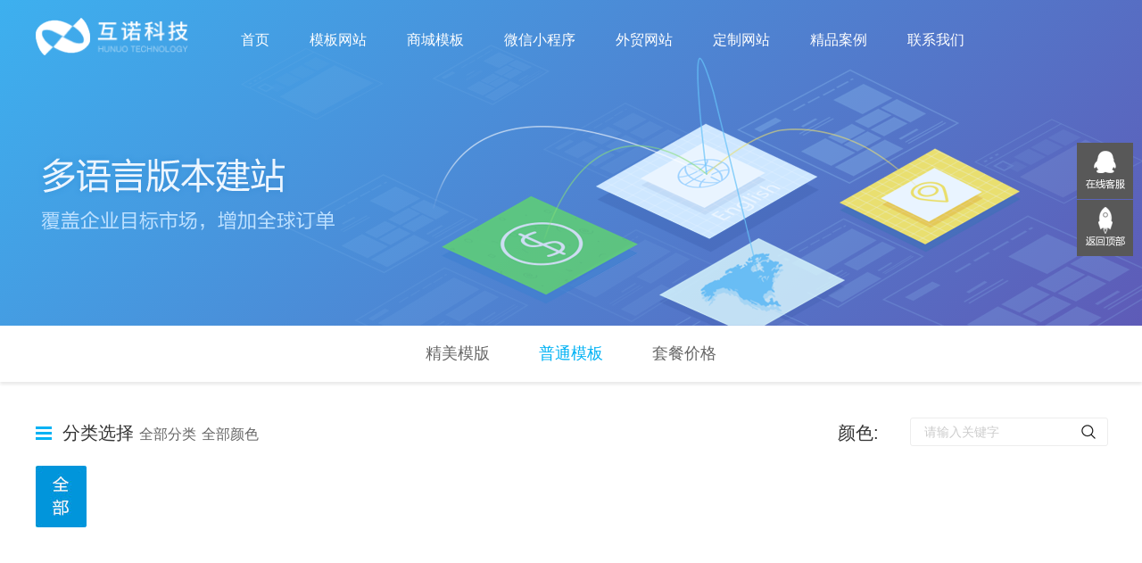

--- FILE ---
content_type: text/html; charset=utf-8
request_url: http://hunuoyun.com/ForeignTrade_s.html
body_size: 5532
content:


<!DOCTYPE html>
<html>
<head>
    <meta http-equiv="Content-Type" content="text/html; charset=utf-8" />
    <title>外贸型-互诺云定制-成品网站,免费模板网站,快速建站</title>
<meta name="keywords" content="免费模板网站,成品网站,快速建站,模板网站,网站建设,互诺云定制" />
<meta name="description" content="互诺云为你提供大量精品网页模板，免费网站模板，免费网页模板，企业网站模板，成品网站，免费网站建设，上千种免费网页模板以及互诺云定制服务，全国服务热线400-660-5510" />
<meta name="author" content="网站建设：互诺科技 - http://www.hunuo.com" />

    
<link rel="stylesheet" href="static/css/swiper.min.css">
<link href="static/css/style.css" type="text/css" rel="stylesheet" />
<link href="css/style.css" type="text/css" rel="stylesheet" />
<script type="text/javascript" src="js/jquery.js"></script>
<script type="text/javascript" src="js/jquery.SuperSlide.2.1.js"></script>
<script type="text/javascript" src="js/js.js"></script>
<script src="../js/jquery.lazyload.min.js"></script>
<script src="static/js/swiper.min.js"></script>
<script src="layer/layer.js"></script>
<script type="text/javascript">
    var m1 = document.title;
    function titnimation() {
        m1 = m1.substring(1, m1.length) + m1.substring(0, 1);
        document.title = m1;
    }
    setInterval("titnimation()", 300);

    $(function ($) {
        $("img.lazy").lazyload({
            placeholder: "images/grey.gif",
            effect: "fadeIn",
            skip_invisible: false,
            event: "sporty"
        });
    });
    $(window).load(function () {
        $("img.lazy").trigger("sporty");
    });

</script>
</head>
<body>
    
<div class="header">
		<div class="clearfix wrap">
			<a href="/" class="fl logo2"></a>
			<div class="fr f16 nav" style="width: 1015px;">
				<ul>
					<li><a href="/">首页</a></li>
                    <li>
						<a href="/Finished.html">模板网站</a>
						<ul class="h-sub">
                            <li><a href="/Finished.html" title="标准模板">标准模板</a></li>
                            <li><a target="_blank" href="http://demo.hnsite.cc/autoweb/template.aspx?cancelxy=1&en=1" title="精美模板">精美模板</a></li>
                            <li><a target="_blank" href="http://site.hnsite.cc/" title="">速成模板</a></li>
                            <li><a target="_blank" href="http://uwzeno2c.mo5.line2.jsmo.xin/" title="高端模板">高端模板</a></li>
                        </ul>
					</li>
					<li>
						<a href="/ShoppingMall.html">商城模板</a>
						<ul class="h-sub">
                            <li><a target="_blank" href="http://site.hnsite.cc/mallfunc.jsp" title="标准商城">标准商城</a></li>
                            <li><a target="_blank" href="http://www.qdshop.com" title="QDSHOP">QDSHOP</a></li>
                            <li><a target="_blank" href="http://demo.hnsite.cc/autoweb/Wxapp.aspx" title="商城小程序">商城小程序</a></li>
                        </ul>
					</li>
					<li>
						<a href="/wxapp.html">微信小程序</a>
						<ul class="h-sub">
                            <li><a target="_blank" href="http://demo.hnsite.cc/autoweb/Wxapp.aspx" title="企业小程序">企业小程序</a></li>
                            <li><a target="_blank" href="http://demo.hnsite.cc/autoweb/Wxapp.aspx" title="商城小程序">商城小程序</a></li>
                        </ul>
					</li>
                    <li><a href="ForeignTrade.html" target="_blank">外贸网站</a></li>
                    <li><a href="http://www.hunuo.com/" target="_blank">定制网站</a></li>
					<li><a href="Boutique.html">精品案例</a></li>
					<li><a href="Contact.html">联系我们</a></li>
				</ul>
                <div class="login-box" style="display: none;float: left;padding-left: 40px;" id="loginOn">
                        <span style="float: left;" id="memberInfo">欢迎回来，<a href="http://panel.hunuoyun.com/index.aspx"></a></span>&nbsp;&nbsp;
                        <a onclick="Logout('panel.hunuoyun.com')" class="reg on">退出</a>
                    </div>
                    <div class="login-box" style="display: none;float: left;padding-left: 40px;" id="loginOff">
                        <a id="login" href="javascript:void()" class="reg on">登录</a>&nbsp;&nbsp;
                        <a href="http://panel.hunuoyun.com/register.aspx" class="reg">注册</a>
                    </div>
			</div>
		</div>
	</div>

<script type="text/javascript">
    var userid = '';
    if (userid != "") {
        //$("#loginOn").show();
        //$("#loginOff").hide();
    }
    else {
        //$("#loginOn").hide();
        //$("#loginOff").show();
    }

    $("#login").click(function () {
        //returnurl
        var domain = 'panel.hunuoyun.com';
        location.href = "http://"+domain+"/login.aspx?returnurl=" + window.location.href;
    });
</script>
    <div class="page_banner">
        <div class="page_banner2" style="background-image: url(images/24.png);"></div>
    </div>
    <div class="exhibition">
        <div class="f18 a1">
            <div class="wrap">
                <a href="ForeignTrade.html">精美模版</a>
                <a href="ForeignTrade_s.html" class="on">普通模板</a>                
                <a href="Price-w.html">套餐价格</a>
            </div>
        </div>
        <div class="a2">
            <div class="wrap">
                <div class="clearfix title">
                    <h3 class="f20 fl c333">分类选择 <a style="font-size:16px;" href="ForeignTrade_s-0-0.html">全部分类</a> <a style="font-size:16px;" href="ForeignTrade_s-0-0.html">全部颜色</a></h3>
                    <div class="fr search">
                        <form action="ForeignTrade_s.aspx" method="get">
                            <input type="text" id="SoName" name="SoName" class="fl text" value="请输入关键字" onfocus="javascript:if(this.value=='请输入关键字')this.value='';" onblur="javascript:if(this.value=='')this.value='请输入关键字';" />
                            <input type="submit" class="fr submit" value="" />
                        </form>
                    </div>
                    <div class="fr col">
                        <p class="f20 fl c333">颜色:</p>
                        
                        <script type="text/javascript">
                            $(".col span").click(function () {
                                $(this).addClass("on").siblings().removeClass("on");
                            })
                        </script>
                    </div>
                </div>
                
                <div class="classify">
                    <dl>
                        <dt><a href="ForeignTrade_s.html" title="全部案例" id="nav_4" class="hover">&nbsp;</a></dt>
                        <dd>
                            
                        </dd>
                    </dl>
                </div>
                <div class="template" id="template">
                    <ul class="clearfix f15 box2">
                        
                    </ul>
                </div>
            </div>
            <div class="paging">
                <div class="wrap">
                    <div class="clearfix info">
                        <form method="post" action="ForeignTrade_s.html" id="Form1">
<div class="aspNetHidden">
<input type="hidden" name="__VIEWSTATE" id="__VIEWSTATE" value="/[base64]" />
</div>

                            
<!-- AspNetPager V7.0.2 for VS2005 & VS2008  Copyright:2003-2007 Webdiyer (www.webdiyer.com) -->
<!--记录总数只有一页，AspNetPager已自动隐藏，若需在只有一页数据时显示AspNetPager，请将AlwaysShow属性值设为true！-->
<!-- AspNetPager V7.0.2 for VS2005 & VS2008 End -->


                        </form>
                    </div>
                </div>
                <script>
                    $(function () {
                        $("#AspNetPager1 a:first").addClass("max");
                        $("#AspNetPager1 a:last").addClass("max");
                        $('.tclass').insertAfter('#AspNetPager1_input');
                        $(".paginator").children().addClass("fyclass");
                        $(".tclass").css("width", "auto");
                        $(".fyclass").css({ "width": "auto", "float": "none" });
                        $("#AspNetPager1_input").css("text-align", "center");
                    })
                </script>
                <style>
                    .tclass{float:left;font-size:14px;color:#666;margin-left:30px; }
                    .fyclass {display: inline-block;zoom: 1;*display: inline;}
                </style>
            </div>
        </div>
    </div>
    
<div class="footer">
    <div class="footer_nav">
        <div class="clearfix wrap">
            <a href="#" class="fl a1">
                <img src="images/ico22.png" style="margin-top:60px;" /></a>
            <ul class="fl clearfix f14 a2">
                <li>
                    <h3>产品中心</h3>
                    
                    <p><a href="http://idc.cy88.com/email/">企业邮箱</a></p>
                    <p><a href="http://www.4006dx.com/">400电话</a></p>
                    
                </li>
                <li>
                    <h3>成品网站</h3>
                    <p><a href="Exhibition.html">展示型</a></p>
                    <p><a href="ShoppingMall.html">商城型</a></p>
                    <p><a href="ForeignTrade.html">外贸型</a></p>
                    <p><a href="Function.html">功能型</a></p>
                    <p><a href="Exhibition_s.html">普通模板</a></p>
                    <p><a href="http://www.appkaifa.com" target="_blank" title="APP开发">APP开发</a></p>
                </li>
                 <li>
                    <h3>云定制</h3>
                     <div id="ctl02_yundz"><p><a href='Yun-18--.html'>企业云定制</a></p><p><a href='Yun-19--.html'>外贸云定制</a></p><p><a href='Yun-20--.html'>响应式云定制</a></p><p><a href='Yun-91--.html'>手机云定制</a></p></div>
                </li>
                 <li>
                    <h3>个性服务</h3>
                    <p><a href="Price-d.html">个性服务</a></p>
                </li>
                <li>
                    <h3>新闻中心</h3>
                    
                    <p><a href="News-0201.html">业务动态</a></p>
                    
                    <p><a href="News-0202.html">新闻观点</a></p>
                    
                </li>
                <li>
                    <h3>关于互诺</h3>
                    <p><a href="About.html">公司简介</a></p>
                    <p><a href="Service.html">服务优势</a></p>
                    <p><a href="Culture.html">企业文化</a></p>
                    <p><a href="Payment.html">支付方式</a></p>
                    <p><a href="Contact.html">联系我们</a></p>
                </li>
                <li>
                    <h3>人才招聘</h3>
                    <p><a href="Job.html">人才招聘</a></p>
		    <p><a href="NewsInfo-88.html">更新日志</a></p>
                </li>
            </ul>
            <div class="a3">
                <h3 class="f20 cfff">18年品牌见证，权威建站</h3>
                <p class="tel">400-660-5510</p>
                <div class="f16 email">Service@hunuo.com</div>
                <div class="f16 postin">广州市越秀区沿江中路313号康富来国际大厦1205室</div>
            </div>
        </div>
    </div>
    <div class="wrap clearfix f14 copy">
        <p class="fl">Copyright © 2003-2025 互诺科技 , All Rights Reserved</p>
        <p class="fr">&nbsp;&nbsp;<a href="https://beian.miit.gov.cn/" target="_blank">
            粤ICP备09019378号-3
        </a>&nbsp;&nbsp;
        <a target="_blank" href="http://www.beian.gov.cn/portal/registerSystemInfo?recordcode=44010402001566" style="display:inline-block;text-decoration:none;height:20px;line-height:20px;">
                <img src="/images/beian.png" style="float:left;"/>粤公网安备 44010402001566号</a>
                

            <script type="text/javascript">var cnzz_protocol = (("https:" == document.location.protocol) ? " https://" : " http://"); document.write(unescape("%3Cspan id='cnzz_stat_icon_1260605482'%3E%3C/span%3E%3Cscript src='" + cnzz_protocol + "s95.cnzz.com/stat.php%3Fid%3D1260605482%26show%3Dpic' type='text/javascript'%3E%3C/script%3E"));</script>
        </p>
    </div>
</div>
<!--Kefu Start-->
<div class="kefu yahei" id="KeFuDiv">
    <!--<div class="kfdiv c1" >&nbsp;</div>-->
    <div class="qqlist">
        <div class="kfdiv c2">&nbsp;</div>
        <div class="kfQQ yahei">
            <!--<div class="icon_qq"></div>-->
            <dl>
                <dt></dt>
                <dd>
                    <span>
                        <script src="js/kefuOnline.js" type="text/javascript"></script>
                    </span>
                </dd>
            </dl>
        </div>
    </div>
    <div class="kfdiv c3 gotop">&nbsp;</div>
</div>
<!--Kefu End-->
<script type="text/javascript">
    $(function () {
        $(".gotop").click(function () {
            $('html,body').animate({ scrollTop: '0px' });
        })
    })
	</script>

</body>
</html>


--- FILE ---
content_type: text/css
request_url: http://hunuoyun.com/static/css/style.css
body_size: 30558
content:
@charset "utf-8";
html,body,h1,h2,h3,h4,h5,h6,hr,p,iframe,dl,dt,dd,ul,ol,li,pre,form,button,input,textarea,th,td,fieldset{margin:0;padding:0;}
ul,ol,dl{list-style-type:none;}
address,caption,cite,code,dfn,em,th,var,i{font-style:normal;font-weight:normal;}
input,button,textarea,select,optgroup,option{font-family:inherit;font-size:inherit;font-style:inherit;font-weight:inherit;}
input,button{overflow: visible;vertical-align:middle;outline:none;-webkit-transition:all .3s;transition:all .3s;}
h1,h2,h3,h4,h5,h6{font-size:100%; font-weight:normal;}
a,area{outline:none;blr:expression(this.onFocus=this.blur());}
a:focus,a:hover,a:active{outline:none;blr:expression(this.onFocus=this.blur());}
sub,sup{vertical-align:baseline;}
table{border-collapse:collapse;border-spacing:0;}
textarea { resize:none;} 
input[type="submit"],input[type="button"]{ cursor:pointer;border:0;}
img,li{border:0;vertical-align:middle;zoom: 1;}
a img,img{-ms-interpolation-mode:bicubic;}
a{text-decoration:none;cursor: pointer; color:#666;}
a:hover{text-decoration:none;color: #2691f1;}
body,button,input,select,textarea{ font-family: Arial,"微软雅黑";font-size:12px;color:#666;line-height: 1.7;}
.wrap{ width:1200px; margin:0 auto; clear:both;}
.wrap2{ width:1000px; margin:0 auto; clear:both;}
.fl{ float:left;}
.fr{ float:right;}
.clearfix:after{content:".";display:block;height:0;clear:both;visibility:hidden; font-size:0; line-height:0;}
.clearfix{*zoom:1;}
div:after{content:".";display:block;height:0;clear:both;visibility:hidden; font-size:0; line-height:0;}
div{*zoom:1;}
body{min-width: 1200px;height: 100%;}
html{height: 100%;}
/* img{max-height: 100%;max-width: 100%;} */
/**/
.f14{font-size:14px;}
.f15{font-size:15px;}
.f16{font-size:16px;}
.f18{font-size:18px;}
.f20{font-size:20px;}
.f22{font-size:22px;}
.f24{font-size:24px;}
.f28{font-size:28px;}
.f30{font-size:30px;}
.f34{font-size:34px;}
.f38{font-size:38px;}
.f48{font-size:48px;}
.f55{font-size:55px;}
.f63{font-size:63px;}
.cfff{color: #fff;}
.c2691f1{color: #2691f1;}
.c22dd91{color: #22dd91;}
.cff4680{color: #ff4680;}
.c999{color: #999;}
.c333{color: #333;}
.cff0000{color: #ff0000;}
.cff6700{color: #ff6700;}



/*头部*/
.header{position: fixed;width: 100%;height:90px;transition:all .4s;-webkit-transition:all .4s;z-index: 999;}
.header .logo{width: 83px;height: 83px;background: url(../images/logo.png) no-repeat;margin-top:7px;transition:all .4s;-webkit-transition:all .4s;}
.header .logo2{width: 171px;height: 48px;background: url(../images/logo3.png) no-repeat;margin-top:20px;transition:all .4s;-webkit-transition:all .4s;background-size: contain;}
.header .nav{margin-top:31px;transition:all .4s;-webkit-transition:all .4s;}
.header .nav li{float:left;margin-left:45px;}
.header .nav li a{display: block;color: #fff;transition:all .4s;-webkit-transition:all .4s;}
/*.header .nav li a:hover{color: #e6e6e6;}*/
.header .nav li a:after{width: 0;border-bottom:1px solid #fff;content: '';height:0;display: block;-webkit-transition:all .3s;transition:all .3s;}
.header .nav li a:hover:after,.header .nav li.on a:after{width: 100%;}
.header.white{background-color:rgba(255,255,255,0.8);}
.header.white .logo2{background-image: url(../images/logo4.png);}
.header.white .nav li a{color: #666;}
.header.white .nav li a:hover{color: #2691f1;}
.header.white .nav li a:after{border-bottom:1px solid #2691f1;}
.header.on{background-color:#fff;background-color:rgba(255,255,255,0.95);border-bottom: 1px solid #e9e9e9;height:70px;}
.header.on .logo{background-images: url(../images/logo2.png);}
.header.on .logo2{background-image: url(../images/logo4.png);width: 120px;background-size: contain;}
.header.on .nav{margin-top: 20px;}
.header.on .nav li a{color: #666;transition:all 0s;-webkit-transition:all 0s;}
.header.on .nav li a:hover{color: #2691f1;}
.header.on .nav li a:after{border-bottom:1px solid #2691f1;}
/*头部结束*/



/*首页内容*/
.index_banner{height: 534px;min-height: 500px;overflow: hidden;position: relative;}
.index_banner .bd{height: 100%;}
.index_banner .bd li{background: no-repeat center top;background-size: cover;height: 100%;}
.index_banner .bd li .pl{position: absolute;left:0;width: 50%;height: 100%;background: url(../images/index_banner_pl.jpg) repeat-x;}
.index_banner .bd li .pl2{position: absolute;left:0;width: 100%;height: 100%;background: url(../images/index_banner2_2.jpg) repeat-x;}
.index_banner .bd li .pr{position: absolute;right:0;width: 50%;height: 100%;background: url(../images/index_banner_pr.jpg) repeat-x;}
.index_banner .bd li .pr3{position: absolute;right:0;width: 50%;height: 100%;background: url(../images/index_banner3_pr.jpg) repeat-x;}
.index_banner .bd li .pl3{position: absolute;left:0;width: 50%;height: 100%;background: url(../images/index_banner3_pl.jpg) repeat-x;}
.index_banner .bd li .info{background: no-repeat center bottom;background-size: cover;height: 100%;max-width: 1980px;margin:0 auto;position: relative;z-index: 9;}
.index_banner .bd li .wrap{height: 100%;position: relative;}
.index_banner .bd li .tc{height: 100%;}
.index_banner .bd li .tc table{width: 100%;height: 100%;}
.index_banner .bd li .tc .more{color: #fff;border:1px solid #fff;width: 188px;line-height: 45px;display: block;border-radius: 2px;text-align: center;margin-top:50px;-webkit-transition:all .2s;transition:all .2s;position: relative;}
.index_banner .bd li .tc .more:hover{color: #00b1f4;}
.index_banner .bd li .tc .more span{position: relative;z-index: 9;}
.index_banner .bd li .tc .more:after{content: '';display: block;position: absolute;width: 0;background: #fff;height: 100%;-webkit-transition:all .2s;transition:all .2s;left:0;top:0;}
.index_banner .bd li .tc .more:hover:after{width: 100%;}
.index_banner .bd li .tc2{padding-top: 217px;}
.index_banner .bd li .tc2 .more{display: block;line-height: 54px;width: 180px;text-align: center;color: #fff;margin-top: 56px;background-color: #23b064;border-radius: 4px;-webkit-transition:all .2s;transition:all .2s;}
.index_banner .bd li .tc2 .more:hover{background-color: #3acc7e;}
.index_banner .bd li .img1{position: absolute;top:45px;right: 209px;-webkit-transform: translate(700px,350px);transform: translate(700px,350px);-webkit-animation:index_banner 0.6s  0.1s forwards;animation:index_banner 0.6s 0.1s  forwards;}
.index_banner .bd li .img2{position: absolute;top:60px;right: -35px;-webkit-transform: translate(700px,350px);transform: translate(700px,350px);-webkit-animation:index_banner 0.6s  0.3s forwards;animation:index_banner 0.6s 0.3s  forwards;}
.index_banner .bd li .img3{position: absolute;top:66px;right: 312px;-webkit-transform: translate(700px,350px);transform: translate(700px,350px);-webkit-animation:index_banner 0.6s  forwards;animation:index_banner 0.6s  forwards;}
.index_banner .bd li .img4{position: absolute;top:145px;right: 28px;-webkit-transform: translate(700px,350px);transform: translate(700px,350px);-webkit-animation:index_banner 0.6s  0.5s forwards;animation:index_banner 0.6s 0.5s  forwards;}
.index_banner .bd li .img5{position: absolute;top:207px;right: 395px;-webkit-transform: translate(700px,350px);transform: translate(700px,350px);-webkit-animation:index_banner 0.6s  0.2s forwards;animation:index_banner 0.6s 0.2s  forwards;}
.index_banner .bd li .img6{position: absolute;top:388px;right: 583px;-webkit-transform: translate(700px,350px);transform: translate(700px,350px);-webkit-animation:index_banner 0.6s  0.4s forwards;animation:index_banner 0.6s 0.4s  forwards;}
.index_banner .bd li .img7{position: absolute;top:382px;right: 382px;-webkit-transform: translate(700px,350px);transform: translate(700px,350px);-webkit-animation:index_banner 0.6s  0.6s forwards;animation:index_banner 0.6s 0.6s  forwards;}
.index_banner .hd{width: 100%;bottom:15px;left: 0;text-align: center;position: absolute;z-index: 9;}
.index_banner .hd ul{display: inline-block;zoom: 1;*display: inline;}
.index_banner .hd ul li{float:left;width: 10px;height: 10px;background: url(../images/ico74.png) no-repeat right center;margin: 0 6px;overflow: hidden;text-indent: -99px;cursor: pointer;border-radius: 10px;}
.index_banner .hd ul li.on{background-position: left center;}
@-webkit-keyframes index_banner{
	0%{
		opacity: 0;
	}
	100%{
		opacity: 1;
		-webkit-transform: translate(0,0);
		transform:translate(0,0);
	}
}
@keyframes index_banner{
	0%{
		opacity: 0;
	}
	100%{
		opacity: 1;
		-webkit-transform: translate(0,0);
		transform:translate(0,0);
	}
}
.index .a1{border-bottom:1px solid #f3f3f3;line-height: 60px;}
.index .a1 .ico1{width: 40px;background: url(../images/ico1.png) no-repeat left center;}
.index .a1 .b1{width: 1140px;}
.index .a1 .b1 li{float:left;margin-right:110px;}
.index .a1 .b1 li a{color: #828282;padding-right:28px;background: url(../images/ico2.png) no-repeat right center;display: block;}
.index .a1 .b1 li span{color: #2691f1;}
.index .a1 .b1 li a:hover{color: #2691f1;}
.index .a2{padding:24px 0;border-bottom:1px solid #f3f3f3;}
.index .a2 li{float:left;text-align: center;width: 33%;border-left:1px solid #f3f3f3;height: 130px;line-height: 1.5;padding-top:5px;}
.index .a2 li h3{padding-left:27px;font-weight: 700;}
.index .a2 li.on h3{font-weight: 700;}
.index .a2 li:first-child{border-left:0;}
.index .a3{text-align: center;padding-top:30px;font-family:"方正兰亭黑_GBK",Arial,"微软雅黑";}
.index .a3 .b1{display: inline-block;*display: inline;zoom: 1;margin-top:30px;padding-bottom:20px;}
.index .a3 .b1 li{float:left;width: 150px;margin:0 40px;-webkit-transition:all .3s;transition:all .3s;-webkit-transform: scale(0.92,0.92);transform: scale(0.92,0.92);}
.index .a3.on .b1 li{-webkit-transform: scale(1,1);transform: scale(1,1);}
.index .a3 .b1 li a{display: block;color: #9b9b9b;background: url(../images/ico3.png) no-repeat;padding-top:80px;position: relative;-webkit-transition:all .3s;transition:all .3s;}
.index .a3 .b1 li.on a{color: #3f9ef3;background-image: url(../images/ico4.png);}
.index .a3 .b1 li.on a span{position: absolute;background: url(../images/ico5.png) no-repeat;width: 23px;height: 12px;bottom:-20px;left:50%;margin-left:-12px;}
.index .a3 .b1 li.i1 a{background-position:35px 5px;}
.index .a3 .b1 li.i2 a{background-position:-180px 5px;}
.index .a3 .b1 li.i3 a{background-position:-392px 5px;}
.index .a3 .b1 li.i4 a{background-position:-603px 5px;}
.index .a3 .box{height: 728px;background: url(../images/ico6.png) no-repeat center top;background-color:100% 100%;}
.index .a3 .box .wrap{position: relative;height: 100%;}
.index .a3 .box li{display: none;}
.index .a3 .box li.on{display: block;}
.index .a3 .box li .b2{position: absolute;left:-48px;top:16px;width: 705px;height: 705px;-webkit-transform: scale(0,0);transform: scale(0,0);}
.index .a3 .box li .b4{position: absolute;left: 65px;top: 95px;}
.index .a3 .box li .b4 .ico43{position: absolute;left: 476px;top: 44px;-webkit-transform:translate(-215px,-100px);transform:translate(-215px,-100px);}
.index .a3 .box li .b4 .ico43 .i1{position: absolute;left: -15px;top: 5px;width: 45px;height: 45px;}
.index .a3 .box li .b4 .ico43 .i2{position: absolute;left: 90px;top: 75px;width: 45px;height: 45px;}
.index .a3 .box li .b4 .ico44{position: absolute;left: 255px;top: 420px;-webkit-transform:translate(215px,-100px);transform:translate(215px,-100px);}
.index .a3 .box li .b4 .ico44 .i1{position: absolute;left: -15px;top: 5px;width: 45px;height: 45px;}
.index .a3 .box li .b4 .ico44 .i2{position: absolute;left: 90px;top: 75px;width: 45px;height: 45px;}
.index .a3 .box li .b4 .ico45{position: absolute;left: 37px;top: 44px;-webkit-transform:translate(0,260px);transform:translate(0,260);}
.index .a3 .box li .b4 .ico45 .i1{position: absolute;left: -15px;top: 5px;width: 45px;height: 45px;}
.index .a3 .box li .b4 .ico45 .i2{position: absolute;left: 90px;top: 75px;width: 45px;height: 45px;}
.index .a3 .box li .b5{position: absolute;width: 705px;height: 100%;}
.index .a3 .box li .b5 .img1{position: absolute;left: 175px;top: 383px;}
.index .a3 .box li .b5 .img2{position: absolute;left: 323px;top: 320px;}
.index .a3 .box li .b5 .img3{position: absolute;left: 406px;bottom: 305px;width: 160px;height: 169px;background: url(../images/box3_3.png) no-repeat left bottom;height: 169px;}
.index .a3 .box li .b5 .img4{position: absolute;left: 275px;bottom: 310px;width: 121px;height: 114px;background: url(../images/box3_4.png) no-repeat left bottom;height: 114px;}
.index .a3 .box li .b5 .img5{position: absolute;left: 90px;top: 94px;-webkit-transform: translateX(276px);transform: translateX(276px);opacity: 0;}
.index .a3 .box li .b5 .img5 div{-webkit-transform: translateY(262px);transform: translateY(262px);}
.index .a3 .box li .b5 .img6{position: absolute;left: 640px;top: 130px;-webkit-transform: translateX(-223px);transform: translateX(-223px);opacity: 0;}
.index .a3 .box li .b5 .img6 div{-webkit-transform: translateY(190px);transform: translateY(190px);}
.index .a3 .box li .b5 .img7{position: absolute;left: 206px;top: 68px;-webkit-transform: translateX(166px);transform: translateX(166px);opacity: 0;}
.index .a3 .box li .b5 .img7 div{-webkit-transform: translateY(276px);transform: translateY(276px);}
.index .a3 .box li .b5 .img8{position: absolute;left: 480px;top: 120px;-webkit-transform: translateX(-75px);transform: translateX(-75px);opacity: 0;}
.index .a3 .box li .b5 .img8 div{-webkit-transform: translateY(210px);transform: translateY(210px);}
.index .a3 .box li .b5 .img9{position: absolute;left: 150px;top: 180px;-webkit-transform: translateX(216px);transform: translateX(216px);opacity: 0;}
.index .a3 .box li .b5 .img9 div{-webkit-transform: translateY(158px);transform: translateY(158px);}
.index .a3 .box li .b5 .img10{position: absolute;left: 564px;top: 208px;-webkit-transform: translateX(-148px);transform: translateX(-148px);opacity: 0;}
.index .a3 .box li .b5 .img10 div{-webkit-transform: translateY(116px);transform: translateY(116px);}
.index .a3 .box li .b5 .img11{position: absolute;left: 246px;top: 194px;-webkit-transform: translateX(119px);transform: translateX(119px);opacity: 0;}
.index .a3 .box li .b5 .img11 div{-webkit-transform: translateY(115px);transform: translateY(115px);}
.index .a3 .box li .b5 .img12{position: absolute;left: 428px;top: 228px;-webkit-transform: translateX(-15px);transform: translateX(-15px);opacity: 0;}
.index .a3 .box li .b5 .img12 div{-webkit-transform: translateY(86px);transform: translateY(86px);}
.index .a3 .box li .b5 .img13{position: absolute;left: 274px;top: 305px;-webkit-transform: translateX(93px);transform: translateX(93px);opacity: 0;}
.index .a3 .box li .b5 .img13 div{-webkit-transform: translateY(55px);transform: translateY(55px);}
.index .a3 .box li .b5 .img14{position: absolute;left: 520px;top: 285px;-webkit-transform: translateX(-85px);transform: translateX(-85px);opacity: 0;}
.index .a3 .box li .b5 .img14 div{-webkit-transform: translateY(68px);transform: translateY(68px);}
.index .a3 .box li .b5 .img15{position: absolute;left: 338px;top: 306px;-webkit-transform: translateX(20px);transform: translateX(20px);opacity: 0;}
.index .a3 .box li .b5 .img15 div{-webkit-transform: translateY(30px);transform: translateY(30px);}
.index .a3 .box li .b5 .img16{position: absolute;left: 425px;top: 338px;-webkit-transform: translateX(-10px);transform: translateX(-10px);opacity: 0;}
.index .a3 .box li .b5 .img16 div{-webkit-transform: translateY(10px);transform: translateY(10px);}
.index .a3 .box li .b5 .img17{position: absolute;left: 370px;top: 370px;-webkit-transform: translateX(10px);transform: translateX(10px);opacity: 0;}
.index .a3 .box li .b5 .img17 div{-webkit-transform: translateY(10px);transform: translateY(10px);}
.index .a3 .box li .b5 .img18{position: absolute;left: 394px;top: 385px;opacity: 0;}
.index .a3 .box li .b5 .img18 div{-webkit-transform: translateY(10px);transform: translateY(10px);}
.index .a3 .box li .b5 .img19{position: absolute;left: 150px;top: 410px;}
.index .a3 .box li .b5 .img20{position: absolute;left: 360px;top: 560px;}
.index .a3 .box li .b5 .img21{position: absolute;left: 46px;top: 479px;}
.index .a3 .box li .b5 .img22{position: absolute;left: 179px;top: 575px;}
.index .a3 .box li .b5 .img23{position: absolute;left: 496px;top: 411px;}
.index .a3 .box li .b5 .img24{position: absolute;left: 640px;top: 425px;}
.index .a3 .box li .b5 .img25{position: absolute;left: 242px;top: 580px;background:#f1f4f8;width: 2px;height: 46px;}
.index .a3 .box li .b5 .img26{position: absolute;left: 560px;top: 600px;background:#f1f4f8;width: 2px;height: 48px;}
.index .a3 .box li .b5 .img27{position: absolute;left: 273px;top: 560px;background:#f1f4f8;width: 2px;height: 66px;}
.index .a3 .box li .b5 .img28{position: absolute;left: 500px;top: 540px;background:#f1f4f8;width: 2px;height: 74px;}
.index .a3 .box li .b6{position: absolute;width: 1057px;height: 100%;}
.index .a3 .box li .b6 .img1{left: -145px;top: 130px;position: absolute;}
.index .a3 .box li .b6 .img2{left: 278px;top: 120px;position: absolute;-webkit-transform:translateY(350px);transform:translateY(350px);}
.index .a3 .box li .b6 .img3{left: 326px;top: 365px;position: absolute;-webkit-transform:translateY(350px);transform:translateY(350px);background: url(../images/box4_3.png) no-repeat left top;width: 117px;height: 82px;}
.index .a3 .box li .b6 .img4{left: -10px;top: 60px;position: absolute;-webkit-transform:translateY(-30px);transform:translateY(-30px);opacity: 0;opacity: 1\9;}
.index .a3 .box li .b6 .img5{left: 160px;top:365px;position: absolute;-webkit-transform:translateY(50px);transform:translateY(50px);opacity: 0;opacity: 1\9;}
.index .a3 .box li .b6 .img6{left: 150px;top:140px;position: absolute;-webkit-transform:translateY(-60px);transform:translateY(-60px);opacity: 0;opacity: 1\9;}
.index .a3 .box li .b6 .img7{left: 313px;top:50px;position: absolute;-webkit-transform:translateY(70px);transform:translateY(70px);opacity: 0;opacity: 1\9;}
.index .a3 .box li .b6 .img8{left: 525px;top:160px;position: absolute;-webkit-transform:translateY(60px);transform:translateY(60px);opacity: 0;opacity: 1\9;}
.index .a3 .box li .b6 .img9{left: 253px;top:230px;position: absolute;-webkit-transform:translateY(-50px);transform:translateY(-50px);opacity: 0;opacity: 1\9;}
.index .a3 .box li .b6 .img10{left: 590px;top:300px;position: absolute;-webkit-transform:translateY(80px);transform:translateY(80px);opacity: 0;opacity: 1\9;}
.index .a3 .box li .b6 .img11{left: 530px;top:244px;position: absolute;}
.index .a3 .box li .b6 .img12{left: 555px;top:263px;position: absolute;width: 4px;}
.index .a3 .box li .b6 .img18{left: 220px;top:240px;position: absolute;width: 8px;}
.index .a3 .box li .b6 .img19{left: 240px;top:230px;position: absolute;width: 6px;}
.index .a3 .box li .b6 .img20{left: 200px;top:200px;position: absolute;width: 5px;}
.index .a3 .box li .b6 .img13{left: 197px;top:340px;position: absolute;width: 2px;background: #f1f4f8;height: 40px;}
.index .a3 .box li .b6 .img14{left: 235px;top:280px;position: absolute;width: 2px;background: #f1f4f8;height:36px;}
.index .a3 .box li .b6 .img15{left: 254px;top:307px;position: absolute;width: 2px;background: #f1f4f8;height:34px;}
.index .a3 .box li .b6 .img16{left: 536px;top:294px;position: absolute;width: 2px;background: #f1f4f8;height:40px;}
.index .a3 .box li .b6 .img17{left: 550px;top:324px;position: absolute;width: 2px;background: #f1f4f8;height:46px;}
.index .a3 .box .b2 .img1{position: absolute;left:0;top:0;}
.index .a3 .box .b2 .img2{position: absolute;left:0;top:0;-webkit-transform: scale(0.7,0.7);transform: scale(0.7,0.7);}
.index .a3 .box .b2 .img3{position: absolute;left:0;top:0;-webkit-transform: rotate(-30deg);transform:rotate(-30deg);}
.index .a3 .box .b2 .img4{position: absolute;left:0;top:0;-webkit-transform: rotate(40deg);transform:rotate(40deg);}
.index .a3 .box .b2 .img5{position: absolute;left:0;top:0;-webkit-transform: rotate(-50deg);transform:rotate(-50deg);}
.index .a3 .box .b2 .img6{position: absolute;left:0;top:0;-webkit-transform: rotate(60deg);transform:rotate(60deg);}
.index .a3 .box .b3{width: 380px;text-align: left;height: 728px;vertical-align: middle;font-family:"方正兰亭黑_GBK",Arial,"微软雅黑";position: relative;z-index: 9;}
.index .a3 .box .b3 table{height: 100%;width: 100%;}
/*.index .a3 .box .b3 .middle{display: inline-block;height: 100%;vertical-align: middle;}*/
.index .a3 .box .b3 div{vertical-align: middle;display: inline-block;*display: inline;zoom: 1;}
.index .a3 .box .b3 h3{margin-bottom:15px;line-height: 37px;}
.index .a3 .box .b3 h4{margin-top:10px;}
.index .a3 .box .b3 .more{width: 213px;line-height: 50px;display: block;text-align: center;border:2px solid #399af2;border-radius: 2px;color: #399af2;margin-top:50px;-webkit-transition:all .2s;transition:all .2s;position: relative;}
.index .a3 .box .b3 .more:hover{color: #fff;background-color: #fff;}
.index .a3 .box .b3 .more span{position: relative;z-index: 9;}
.index .a3 .box .b3 .more:after{content: '';display: block;position: absolute;width: 0;background: #399af2;height: 100%;-webkit-transition:all .2s;transition:all .2s;left:0;top:0;}
.index .a3 .box .b3 .more:hover:after{width: 100%;}
.index .a3 .box .b3 .mob{color: #2691f1;font-size:22px;}
.index .a3 .box .b3 .mob2{color: #2691f1;}
.index .a3 .box .b3 p{line-height: 30px;}
/*.index .a3.on .box li.on .img1{-webkit-animation:a3img 1s forwards;animation:a3img 1s forwards;}*/
.index .a3.on .box li.on .b2{-webkit-animation:a3img2 .5s forwards;animation:a3img2 .5s forwards;}
.index .a3.on .box li.on .b2 .img2{-webkit-animation:a3img2 .5s .3s forwards;animation:a3img2 .5s .3s forwards;}
.index .a3.on .box li.on .b2 .img3{-webkit-animation:a3img 1s forwards;animation:a3img 1s forwards;}
.index .a3.on .box li.on .b2 .img4{-webkit-animation:a3img3 20s linear infinite forwards;animation:a3img3 20s linear infinite forwards;}
.index .a3.on .box li.on .b2 .img5{-webkit-animation:a3img4 40s linear infinite forwards;animation:a3img4 40s linear infinite forwards;}
.index .a3.on .box li.on .b2 .img6{-webkit-animation:a3img3 60s linear infinite forwards;animation:a3img3 60s linear infinite forwards;}
.index .a3.on .box li.on .b4{-webkit-animation:b4 .5s forwards;animation:b4 .5s forwards;}
/*.index .a3.on .box li.on .tx{-webkit-animation:tx 1s infinite 1.2s alternate forwards;animation:tx 1s infinite 1.2s alternate forwards;}*/
.index .a3.on .box li.on .ico43{-webkit-animation:ico43 1s .2s forwards;animation:ico43 1s .2s forwards;}
/*.index .a3.on .box li.on .ico43 .i1{-webkit-animation:ico43 1s .2s forwards;animation:ico43 1s .2s forwards;}
.index .a3.on .box li.on .ico43 .i2{-webkit-animation:ico43 1s .2s forwards;animation:ico43 1s .2s forwards;}*/
.index .a3.on .box li.on .ico43 .i1{-webkit-animation:ico43_i1 5s linear infinite forwards;animation:ico43_i1 5s linear infinite forwards;}
.index .a3.on .box li.on .ico43 .i2{-webkit-animation:ico43_i2 5s linear infinite forwards;animation:ico43_i2 5s linear infinite forwards;}
.index .a3.on .box li.on .ico44{-webkit-animation:ico43 1s .2s forwards;animation:ico43 1s .2s forwards;}
/*.index .a3.on .box li.on .ico44 .i1{-webkit-animation:ico43 1s .2s forwards;animation:ico43 1s .2s forwards;}
.index .a3.on .box li.on .ico44 .i2{-webkit-animation:ico43 1s .2s forwards;animation:ico43 1s .2s forwards;}*/
.index .a3.on .box li.on .ico44 .i1{-webkit-animation:ico44_i1 5s linear infinite forwards;animation:ico44_i1 5s linear infinite forwards;}
.index .a3.on .box li.on .ico44 .i2{-webkit-animation:ico44_i2 5s linear infinite forwards;animation:ico44_i2 5s linear infinite forwards;}
.index .a3.on .box li.on .ico45{-webkit-animation:ico43 1s .2s forwards;animation:ico43 1s .2s forwards;}
/*.index .a3.on .box li.on .ico45 .i1{-webkit-animation:ico43 1s .2s forwards;animation:ico43 1s .2s forwards;}
.index .a3.on .box li.on .ico45 .i2{-webkit-animation:ico43 1s .2s forwards;animation:ico43 1s .2s forwards;}*/
.index .a3.on .box li.on .ico45 .i1{-webkit-animation:ico43_i1 5s linear infinite forwards;animation:ico43_i1 5s linear infinite forwards;}
.index .a3.on .box li.on .ico45 .i2{-webkit-animation:ico43_i2 5s linear infinite forwards;animation:ico43_i2 5s linear infinite forwards;}
.index .a3.on .box li.on .b5 .img3{-webkit-animation:b5_3 1s forwards;animation:b5_3 1s forwards;}
.index .a3.on .box li.on .b5 .img4{-webkit-animation:b5_3 1s forwards;animation:b5_3 1s forwards;}
.index .a3.on .box li.on .b5 .img5{-webkit-animation:b5 0.5s ease-in 0.3s forwards;animation:b5 0.5s ease-in 0.3s forwards;}
.index .a3.on .box li.on .b5 .img5 div{-webkit-animation:b5_2 0.5s linear 0.3s forwards;animation:b5_2 0.5s linear 0.3s forwards;}
.index .a3.on .box li.on .b5 .img6{-webkit-animation:b5 0.5s ease-in 0.3s forwards;animation:b5 0.5s ease-in 0.3s forwards;}
.index .a3.on .box li.on .b5 .img6 div{-webkit-animation:b5_2 0.5s linear 0.3s forwards;animation:b5_2 0.5s linear 0.3s forwards;}
.index .a3.on .box li.on .b5 .img7{-webkit-animation:b5 0.45s ease-in 0.4s forwards;animation:b5 0.45s ease-in 0.4s forwards;}
.index .a3.on .box li.on .b5 .img7 div{-webkit-animation:b5_2 0.45s linear 0.4s forwards;animation:b5_2 0.45s linear 0.4s forwards;}
.index .a3.on .box li.on .b5 .img8{-webkit-animation:b5 0.45s ease-in 0.4s forwards;animation:b5 0.45s ease-in 0.4s forwards;}
.index .a3.on .box li.on .b5 .img8 div{-webkit-animation:b5_2 0.45s linear 0.4s forwards;animation:b5_2 0.45s linear 0.4s forwards;}
.index .a3.on .box li.on .b5 .img9{-webkit-animation:b5 0.4s ease-in 0.5s forwards;animation:b5 0.4s ease-in 0.5s forwards;}
.index .a3.on .box li.on .b5 .img9 div{-webkit-animation:b5_2 0.4s linear 0.5s forwards;animation:b5_2 0.4s linear 0.5s forwards;}
.index .a3.on .box li.on .b5 .img10{-webkit-animation:b5 0.4s ease-in 0.5s forwards;animation:b5 0.4s ease-in 0.5s forwards;}
.index .a3.on .box li.on .b5 .img10 div{-webkit-animation:b5_2 0.4s linear 0.5s forwards;animation:b5_2 0.4s linear 0.5s forwards;}
.index .a3.on .box li.on .b5 .img11{-webkit-animation:b5 0.35s 0.6s ease-in forwards;animation:b5 0.35s 0.6s ease-in forwards;}
.index .a3.on .box li.on .b5 .img11 div{-webkit-animation:b5_2 0.35s 0.6s linear forwards;animation:b5_2 0.35s 0.6s linear forwards;}
.index .a3.on .box li.on .b5 .img12{-webkit-animation:b5 0.35s 0.6s ease-in forwards;animation:b5 0.35s 0.6s ease-in forwards;}
.index .a3.on .box li.on .b5 .img12 div{-webkit-animation:b5_2 0.35s 0.6s linear forwards;animation:b5_2 0.35s 0.6s linear forwards;}
.index .a3.on .box li.on .b5 .img13{-webkit-animation:b5 0.3s 0.7s ease-in forwards;animation:b5 0.3s 0.7s ease-in forwards;}
.index .a3.on .box li.on .b5 .img13 div{-webkit-animation:b5_2 0.3s 0.7s linear forwards;animation:b5_2 0.3s 0.7s linear forwards;}
.index .a3.on .box li.on .b5 .img14{-webkit-animation:b5 0.3s 0.7s ease-in forwards;animation:b5 0.3s 0.7s ease-in forwards;}
.index .a3.on .box li.on .b5 .img14 div{-webkit-animation:b5_2 0.3s 0.7s linear forwards;animation:b5_2 0.3s 0.7s linear forwards;}
.index .a3.on .box li.on .b5 .img15{-webkit-animation:b5 0.25s 0.8s ease-in forwards;animation:b5 0.25s 0.8s ease-in forwards;}
.index .a3.on .box li.on .b5 .img15 div{-webkit-animation:b5_2 0.25s 0.8s linear forwards;animation:b5_2 0.25s 0.8s linear forwards;}
.index .a3.on .box li.on .b5 .img16{-webkit-animation:b5 0.25s 0.8s ease-in forwards;animation:b5 0.25s 0.8s ease-in forwards;}
.index .a3.on .box li.on .b5 .img16 div{-webkit-animation:b5_2 0.25s 0.8s linear forwards;animation:b5_2 0.25s 0.8s linear forwards;}
.index .a3.on .box li.on .b5 .img17{-webkit-animation:b5 0.2s 0.9s ease-in forwards;animation:b5 0.2s 0.9s ease-in forwards;}
.index .a3.on .box li.on .b5 .img17 div{-webkit-animation:b5_2 0.2s 0.9s linear forwards;animation:b5_2 0.2s 0.9s linear forwards;}
.index .a3.on .box li.on .b5 .img18{-webkit-animation:b5 0.2s 0.9s ease-in forwards;animation:b5 0.2s 0.9s ease-in forwards;}
.index .a3.on .box li.on .b5 .img18 div{-webkit-animation:b5_2 0.2s 0.9s linear forwards;animation:b5_2 0.2s 0.9s linear forwards;}
.index .a3.on .box li.on .b5 .img5 img{-webkit-animation:b5_4 1s 1s infinite alternate forwards;animation:b5_4 1s 1s infinite alternate forwards;}
.index .a3.on .box li.on .b5 .img6 img{-webkit-animation:b5_4 1s 1.1s infinite alternate forwards;animation:b5_4 1s 1.1s infinite alternate forwards;}
.index .a3.on .box li.on .b5 .img7 img{-webkit-animation:b5_4 1s 1.2s infinite alternate forwards;animation:b5_4 1s 1.2s infinite alternate forwards;}
.index .a3.on .box li.on .b5 .img8 img{-webkit-animation:b5_4 1s 1.3s infinite alternate forwards;animation:b5_4 1s 1.3s infinite alternate forwards;}
.index .a3.on .box li.on .b5 .img9 img{-webkit-animation:b5_4 1s 1.4s infinite alternate forwards;animation:b5_4 1s 1.4s infinite alternate forwards;}
.index .a3.on .box li.on .b5 .img10 img{-webkit-animation:b5_4 1s 1.5s infinite alternate forwards;animation:b5_4 1s 1.5s infinite alternate forwards;}
.index .a3.on .box li.on .b5 .img11 img{-webkit-animation:b5_4 1s 1.6s infinite alternate forwards;animation:b5_4 1s 1.6s infinite alternate forwards;}
.index .a3.on .box li.on .b5 .img12 img{-webkit-animation:b5_4 1s 1.7s infinite alternate forwards;animation:b5_4 1s 1.7s infinite alternate forwards;}
.index .a3.on .box li.on .b5 .img13 img{-webkit-animation:b5_4 1s 1.8s infinite alternate forwards;animation:b5_4 1s 1.8s infinite alternate forwards;}
.index .a3.on .box li.on .b5 .img14 img{-webkit-animation:b5_4 1s 1.9s infinite alternate forwards;animation:b5_4 1s 1.9s infinite alternate forwards;}
.index .a3.on .box li.on .b5 .img15 img{-webkit-animation:b5_4 1s 1s infinite alternate forwards;animation:b5_4 1s 1s infinite alternate forwards;}
.index .a3.on .box li.on .b5 .img16 img{-webkit-animation:b5_4 1s 1.1s infinite alternate forwards;animation:b5_4 1s 1.1s infinite alternate forwards;}
/*.index .a3.on .box li.on .b5 .img19{-webkit-animation:b5_4 1s infinite alternate forwards;animation:b5_4 1s infinite alternate forwards;}*/
/*.index .a3.on .box li.on .b5 .img20{-webkit-animation:b5_4 1s 0.1s infinite alternate forwards;animation:b5_4 1s 0.1s infinite alternate forwards;}*/
.index .a3.on .box li.on .b5 .img21{-webkit-animation:b5_4 1s 0.2s infinite alternate forwards;animation:b5_4 1s 0.2s infinite alternate forwards;}
.index .a3.on .box li.on .b5 .img22{-webkit-animation:b5_4 1s 0.3s infinite alternate forwards;animation:b5_4 1s 0.3s infinite alternate forwards;}
.index .a3.on .box li.on .b5 .img23{-webkit-animation:b5_4 1s 0.4s infinite alternate forwards;animation:b5_4 1s 0.4s infinite alternate forwards;}
.index .a3.on .box li.on .b5 .img24{-webkit-animation:b5_4 1s 0.5s infinite alternate forwards;animation:b5_4 1s 0.5s infinite alternate forwards;}
.index .a3.on .box li.on .b5 .img25{-webkit-animation:b6_3 1.4s infinite forwards;animation:b6_3 1.4s infinite forwards;}
.index .a3.on .box li.on .b5 .img26{-webkit-animation:b6_3 1.6s infinite forwards;animation:b6_3 1.6s infinite forwards;}
.index .a3.on .box li.on .b5 .img27{-webkit-animation:b6_3 1.8s infinite forwards;animation:b6_3 1.8s infinite forwards;}
.index .a3.on .box li.on .b5 .img28{-webkit-animation:b6_3 2s infinite forwards;animation:b6_3 2s infinite forwards;}
.index .a3.on .box li.on .b6 .img2{-webkit-animation:b6 0.7s forwards;animation:b6 0.7s forwards;}
.index .a3.on .box li.on .b6 .img3{-webkit-animation:b6_1 0.7s forwards;animation:b6_1 0.7s forwards;}
.index .a3.on .box li.on .b6 .img4{-webkit-animation:ico43 0.4s .2s forwards;animation:ico43 0.4s .2s forwards;}
.index .a3.on .box li.on .b6 .img5{-webkit-animation:ico43 0.5s .2s forwards;animation:ico43 0.5s .2s forwards;}
.index .a3.on .box li.on .b6 .img6{-webkit-animation:ico43 0.6s .2s forwards;animation:ico43 0.6s .2s forwards;}
.index .a3.on .box li.on .b6 .img7{-webkit-animation:ico43 0.7s .2s forwards;animation:ico43 0.7s .2s forwards;}
.index .a3.on .box li.on .b6 .img8{-webkit-animation:ico43 0.6s .2s forwards;animation:ico43 0.6s .2s forwards;}
.index .a3.on .box li.on .b6 .img9{-webkit-animation:ico43 0.5s .2s forwards;animation:ico43 0.5s .2s forwards;}
.index .a3.on .box li.on .b6 .img10{-webkit-animation:ico43 0.4s .2s forwards;animation:ico43 0.4s .2s forwards;}
.index .a3.on .box li.on .b6 .img11{-webkit-animation:b6_2 0.6s .2s infinite alternate forwards;animation:b6_2 0.6s .2s infinite alternate forwards;}
.index .a3.on .box li.on .b6 .img12{-webkit-animation:b6_2 0.6s infinite alternate forwards;animation:b6_2 0.6s infinite alternate forwards;}
.index .a3.on .box li.on .b6 .img18{-webkit-animation:b6_2 0.6s .3s infinite alternate forwards;animation:b6_2 0.6s .3s infinite alternate forwards;}
.index .a3.on .box li.on .b6 .img19{-webkit-animation:b6_2 0.6s .1s infinite alternate forwards;animation:b6_2 0.6s .1s infinite alternate forwards;}
.index .a3.on .box li.on .b6 .img20{-webkit-animation:b6_2 0.6s .2s infinite alternate forwards;animation:b6_2 0.6s .2s infinite alternate forwards;}
.index .a3.on .box li.on .b6 .img13{-webkit-animation:b6_3 2s infinite forwards;animation:b6_3 2s infinite forwards;}
.index .a3.on .box li.on .b6 .img14{-webkit-animation:b6_3 1.6s infinite forwards;animation:b6_3 1.6s infinite forwards;}
.index .a3.on .box li.on .b6 .img15{-webkit-animation:b6_3 1.4s infinite forwards;animation:b6_3 1.4s infinite forwards;}
.index .a3.on .box li.on .b6 .img16{-webkit-animation:b6_3 2s infinite forwards;animation:b6_3 2s infinite forwards;}
.index .a3.on .box li.on .b6 .img17{-webkit-animation:b6_3 1.8s infinite forwards;animation:b6_3 1.8s infinite forwards;}
.index .a3.on .box li.on .b6 .img4 img{-webkit-animation:b5_4 1s infinite alternate forwards;animation:b5_4 1s infinite alternate forwards;}
.index .a3.on .box li.on .b6 .img5 div{-webkit-animation:b5_4 1s 0.1s infinite alternate forwards;animation:b5_4 1s 0.1s infinite alternate forwards;}
.index .a3.on .box li.on .b6 .img6 div{-webkit-animation:b5_4 1s 0.2s infinite alternate forwards;animation:b5_4 1s 0.2s infinite alternate forwards;}
.index .a3.on .box li.on .b6 .img7 div{-webkit-animation:b5_4 1s 0.3s infinite alternate forwards;animation:b5_4 1s 0.3s infinite alternate forwards;}
.index .a3.on .box li.on .b6 .img8 div{-webkit-animation:b5_4 1s 0.4s infinite alternate forwards;animation:b5_4 1s 0.4s infinite alternate forwards;}
.index .a3.on .box li.on .b6 .img9 div{-webkit-animation:b5_4 1s 0.5s infinite alternate forwards;animation:b5_4 1s 0.5s infinite alternate forwards;}
.index .a3.on .box li.on .b6 .img10 div{-webkit-animation:b5_4 1s 0.6s infinite alternate forwards;animation:b5_4 1s 0.6s infinite alternate forwards;}
@-webkit-keyframes tx{
	0%{
		-webkit-transform: rotateY(0);
		transform:  rotateY(0);
	}
	100%{
		-webkit-transform:  rotateY(180deg);
		transform:  rotateY(180deg);
	}
}
@keyframes tx{
	0%{
		-webkit-transform: rotateY(0);
		transform:  rotateY(0);
	}
	100%{
		-webkit-transform:  rotateY(180deg);
		transform:  rotateY(180deg);
	}
}
@-webkit-keyframes b6_3{
	0%{
		-webkit-transform: translateY(60px);
		transform: translateY(60px);
	}
	100%{
		height: 0;
		-webkit-transform: translateY(0);
		transform: translateY(0);
	}
}
@keyframes b6_3{
	0%{
		-webkit-transform: translateY(60px);
		transform: translateY(60px);
	}
	100%{
		height: 0;
		-webkit-transform: translateY(0);
		transform: translateY(0);
	}
}
@-webkit-keyframes b6_2{
	0%{
		-webkit-transform: scale(0.3,0.3);
		transform: scale(0.3,0.3);
	}
	100%{
		-webkit-transform: scale(1,1);
		transform: scale(1,1);
	}
}
@keyframes b6_2{
	0%{
		-webkit-transform: scale(0.3,0.3);
		transform: scale(0.3,0.3);
	}
	100%{
		-webkit-transform: scale(1,1);
		transform: scale(1,1);
	}
}
@-webkit-keyframes b6_1{
	0%{

		opacity: 0;
	}
	30%{
		opacity: 0;
	}
	100%{

		opacity: 1;
		-webkit-transform: translateY(0);
		transform:translateY(0);
	}
}
@keyframes b6_1{
	0%{

		opacity: 0;
	}
	30%{
		opacity: 0;
	}
	100%{

		opacity: 1;
		-webkit-transform: translateY(0);
		transform:translateY(0);
	}
}
@-webkit-keyframes b6{
	0%{
		opacity: 0;
	}
	100%{
		-webkit-transform: translateY(0);
		transform:translateY(0);
		opacity: 1;
	}
}
@keyframes b6{
	0%{
		opacity: 0;
	}
	100%{
		-webkit-transform: translateY(0);
		transform:translateY(0);
		opacity: 1;
	}
}
@-webkit-keyframes b5{
	100%{
		-webkit-transform: translateX(0);
		transform:translateX(0);
		opacity: 1;
	}
}
@keyframes b5{
	100%{
		-webkit-transform: translateX(0) scale(1,1);
		transform:translateX(0) scale(1,1);
		opacity: 1;
	}
}
@-webkit-keyframes b5_2{
	100%{
		-webkit-transform: translateY(0);
		transform:translateY(0);
	}
}
@keyframes b5_2{
	100%{
		-webkit-transform: translateY(0);
		transform:translateY(0);
	}
}
@-webkit-keyframes b5_3{
	0%{
		height: 0;
	}
	100%{
		height: 169px;
	}
}
@keyframes b5_3{
	0%{
		height: 0;
	}
	100%{
		height: 169px;
	}
}
@-webkit-keyframes b5_4{
	0%{
		-webkit-transform: translate(0,0);
		transform: translate(0,0);
	}
	100%{
		-webkit-transform: translate(0,10px);
		transform: translate(0,10px);
	}
}
@keyframes b5_4{
	0%{
		-webkit-transform: translate(0,0);
		transform: translate(0,0);
	}
	100%{
		-webkit-transform: translate(0,10px);
		transform: translate(0,10px);
	}
}
@-webkit-keyframes b5_5{
	0%{
		height: 0;
	}
	100%{
		height: 74px;
	}
}
@keyframes b5_5{
	0%{
		height: 0;
	}
	100%{
		height: 74px;
	}
}
@-webkit-keyframes b4{
	0%{
		-webkit-transform: rotate(60deg) scale(0,0);
		transform:rotate(60deg) scale(0,0);
	}
	100%{
		-webkit-transform: rotate(0deg) scale(1,1);
		transform:rotate(0deg) scale(1,1);
	}
}
@keyframes b4{
	0%{
		-webkit-transform: rotate(60deg) scale(0,0);
		transform:rotate(60deg) scale(0,0);
	}
	100%{
		-webkit-transform: rotate(0deg) scale(1,1);
		transform:rotate(0deg) scale(1,1);
	}
}
@-webkit-keyframes ico43{
	100%{
		-webkit-transform: translate(0,0);
		transform: translate(0,0);
		opacity: 1;
	}
}
@keyframes ico43{
	100%{
		-webkit-transform: translate(0,0);
		transform: translate(0,0);
		opacity: 1;
	}
}
@-webkit-keyframes a3img{
	100%{
		-webkit-transform: rotate(0deg);transform:rotate(0deg);
	}
}
@keyframes a3img{
	100%{
		-webkit-transform: rotate(0deg);transform:rotate(0deg);
	}
}
@-webkit-keyframes a3img2{
	100%{
		-webkit-transform: scale(1,1);
		transform: scale(1,1);
	}
}
@keyframes a3img2{
	100%{
		-webkit-transform: scale(1,1);
		transform: scale(1,1);
	}
}
@-webkit-keyframes a3img3{
	0%{
		-webkit-transform: rotate(0deg);transform:rotate(0deg);
	}
	100%{
		-webkit-transform: rotate(360deg);transform:rotate(360deg);
	}
}
@keyframes a3img3{
	0%{
		-webkit-transform: rotate(0deg);transform:rotate(0deg);
	}
	100%{
		-webkit-transform: rotate(360deg);transform:rotate(360deg);
	}
}
@-webkit-keyframes a3img4{
	0%{
		-webkit-transform: rotate(0deg);transform:rotate(0deg);
	}
	100%{
		-webkit-transform: rotate(-360deg);transform:rotate(-360deg);
	}
}
@keyframes a3img4{
	0%{
		-webkit-transform: rotate(0deg);transform:rotate(0deg);
	}
	100%{
		-webkit-transform: rotate(-360deg);transform:rotate(-360deg);
	}
}
@-webkit-keyframes ico44_i1{
	0%{
		-webkit-transform:translate(0,0);
		transform:translate(0,0);
	}
	16.6%{
		-webkit-transform:translate(0px,70px);
		transform:translate(0px,70px);
	}
	33.3%{
		-webkit-transform:translate(53px,95px);
		transform:translate(53px,95px);
	}
	50%{
		-webkit-transform:translate(105px,70px);
		transform:translate(105px,70px);
	}
	66.6%{
		-webkit-transform:translate(105px,0px);
		transform:translate(105px,0px);
	}
	83.3%{
		-webkit-transform:translate(53px,-23px);
		transform:translate(53px,-23px);
	}
	100%{
		-webkit-transform:translate(0,0);
		transform:translate(0,0);
	}
}
@keyframes ico44_i1{
	0%{
		-webkit-transform:translate(0,0);
		transform:translate(0,0);
	}
	16.6%{
		-webkit-transform:translate(0px,70px);
		transform:translate(0px,70px);
	}
	33.3%{
		-webkit-transform:translate(53px,95px);
		transform:translate(53px,95px);
	}
	50%{
		-webkit-transform:translate(105px,70px);
		transform:translate(105px,70px);
	}
	66.6%{
		-webkit-transform:translate(105px,0px);
		transform:translate(105px,0px);
	}
	83.3%{
		-webkit-transform:translate(53px,-23px);
		transform:translate(53px,-23px);
	}
	100%{
		-webkit-transform:translate(0,0);
		transform:translate(0,0);
	}
}
@-webkit-keyframes ico44_i2{
	0%{
		-webkit-transform:translate(0,0);
		transform:translate(0,0);
	}
	16.6%{
		-webkit-transform:translate(0px,-70px);
		transform:translate(0px,-70px);
	}
	33.3%{
		-webkit-transform:translate(-53px,-95px);
		transform:translate(-53px,-95px);
	}
	50%{
		-webkit-transform:translate(-105px,-70px);
		transform:translate(-105px,-70px);
	}
	66.6%{
		-webkit-transform:translate(-105px,0px);
		transform:translate(-105px,0px);
	}
	83.3%{
		-webkit-transform:translate(-53px,23px);
		transform:translate(-53px,23px);
	}
	100%{
		-webkit-transform:translate(0,0);
		transform:translate(0,0);
	}
}
@keyframes ico44_i2{
	0%{
		-webkit-transform:translate(0,0);
		transform:translate(0,0);
	}
	16.6%{
		-webkit-transform:translate(0px,-70px);
		transform:translate(0px,-70px);
	}
	33.3%{
		-webkit-transform:translate(-53px,-95px);
		transform:translate(-53px,-95px);
	}
	50%{
		-webkit-transform:translate(-105px,-70px);
		transform:translate(-105px,-70px);
	}
	66.6%{
		-webkit-transform:translate(-105px,0px);
		transform:translate(-105px,0px);
	}
	83.3%{
		-webkit-transform:translate(-53px,23px);
		transform:translate(-53px,23px);
	}
	100%{
		-webkit-transform:translate(0,0);
		transform:translate(0,0);
	}
}
@-webkit-keyframes ico43_i1{
	0%{
		-webkit-transform:translate(0,0);
		transform:translate(0,0);
	}
	16.6%{
		-webkit-transform:translate(53px,-23px);
		transform:translate(53px,-23px);
	}
	33.3%{
		-webkit-transform:translate(105px,0px);
		transform:translate(105px,0px);
	}
	50%{
		-webkit-transform:translate(105px,70px);
		transform:translate(105px,70px);
	}
	66.6%{
		-webkit-transform:translate(53px,95px);
		transform:translate(53px,95px);
	}
	83.3%{
		-webkit-transform:translate(0px,70px);
		transform:translate(0px,70px);
	}
	100%{
		-webkit-transform:translate(0,0);
		transform:translate(0,0);
	}
}
@keyframes ico43_i1{
	0%{
		-webkit-transform:translate(0,0);
		transform:translate(0,0);
	}
	16.6%{
		-webkit-transform:translate(53px,-23px);
		transform:translate(53px,-23px);
	}
	33.3%{
		-webkit-transform:translate(105px,0px);
		transform:translate(105px,0px);
	}
	50%{
		-webkit-transform:translate(105px,70px);
		transform:translate(105px,70px);
	}
	66.6%{
		-webkit-transform:translate(53px,95px);
		transform:translate(53px,95px);
	}
	83.3%{
		-webkit-transform:translate(0px,70px);
		transform:translate(0px,70px);
	}
	100%{
		-webkit-transform:translate(0,0);
		transform:translate(0,0);
	}
}
@-webkit-keyframes ico43_i2{
	0%{
		-webkit-transform:translate(0,0);
		transform:translate(0,0);
	}
	16.6%{
		-webkit-transform:translate(-53px,23px);
		transform:translate(-53px,23px);
	}
	33.3%{
		-webkit-transform:translate(-105px,0px);
		transform:translate(-105px,0px);
	}
	50%{
		-webkit-transform:translate(-105px,-70px);
		transform:translate(-105px,-70px);
	}
	66.6%{
		-webkit-transform:translate(-53px,-95px);
		transform:translate(-53px,-95px);
	}
	83.3%{
		-webkit-transform:translate(0px,-70px);
		transform:translate(0px,-70px);
	}
	100%{
		-webkit-transform:translate(0,0);
		transform:translate(0,0);
	}
}
@keyframes ico43_i2{
	0%{
		-webkit-transform:translate(0,0);
		transform:translate(0,0);
	}
	16.6%{
		-webkit-transform:translate(-53px,23px);
		transform:translate(-53px,23px);
	}
	33.3%{
		-webkit-transform:translate(-105px,0px);
		transform:translate(-105px,0px);
	}
	50%{
		-webkit-transform:translate(-105px,-70px);
		transform:translate(-105px,-70px);
	}
	66.6%{
		-webkit-transform:translate(-53px,-95px);
		transform:translate(-53px,-95px);
	}
	83.3%{
		-webkit-transform:translate(0px,-70px);
		transform:translate(0px,-70px);
	}
	100%{
		-webkit-transform:translate(0,0);
		transform:translate(0,0);
	}
}
.index .a4{padding-bottom:50px;}
.index .a4 .wrap{overflow: hidden;}
.index .a4 .title{padding:30px 0 40px;text-align: center;font-family:"方正兰亭黑_GBK",Arial,"微软雅黑";}
.index .a5{background: #399af2;color: #fff;
background-image: -webkit-linear-gradient(-225deg, #3DB0EF, #5E5BB7);
background-image: linear-gradient(-225deg, #3DB0EF, #5E5BB7);
}
.index .a5 .title{text-align: center;padding:30px 0;font-family:"方正兰亭黑_GBK",Arial,"微软雅黑";}
.index .a5 .info{background: url(../images/ico14.png) no-repeat center top;}
.index .a5 .info .b1{width: 925px;margin:0 auto;height: 141px;}
.index .a5 .info .b1 li{height: 141px;display: none;}
.index .a5 .info .b1 li.on{display: block;}
.index .a5 .info .b1 li span{display: inline-block;height: 100%;vertical-align: middle;}
.index .a5 .info .b1 li p{vertical-align: middle;display: inline-block;*display: inline;zoom: 1;}
.index .a5 .info .b2{padding:60px 0;}
.index .a5 .info .b2 li{float:left;margin:0 28px;width: 177px;}
.index .a5 .info .b2 li img{opacity: 0.3;filter:alpha(opacity=30);-webkit-transition:all .3s;transition:all .3s;}
.index .a5 .info .b2 li.on img{opacity: 1;filter:alpha(opacity=100);}
.index .a6{padding-bottom:50px;}
.index .a6 .title{text-align: center;padding:30px 0;font-family:"方正兰亭黑_GBK",Arial,"微软雅黑";}
.index .a6 .box1{width: 570px;}
.index .a6 .box1 h3{border-bottom:1px solid #f2f2f2;background: url(../images/ico21.jpg) no-repeat left center;position: relative;padding-left:15px;line-height: 44px;margin-bottom:20px;font-family:"方正兰亭黑_GBK",Arial,"微软雅黑";}
.index .a6 .box1 h3 .more{position: absolute;right:0;}
.index .a6 .box1 dt{padding-left:232px;overflow: hidden;zoom: 1;margin-bottom:10px;}
.index .a6 .box1 dt .img{float:left;margin-left:-232px;width: 219px;height: 130px;}
.index .a6 .box1 dt h4{height: 54px;}
.index .a6 .box1 dd{position: relative;line-height: 40px;}
.index .a6 .box1 dd .dete{position: absolute;right:0;}
/*首页内容结束*/



/*尾部*/
.footer{background:#3b3b3b;}
.footer .footer_nav{border-bottom:1px solid #4f4f4f;padding:40px 0 30px;position: relative;}
.footer .footer_nav .wrap{position: relative;min-height: 180px;}
.footer .footer_nav .a2{margin-left:10px;border-left:1px solid #323537;width: 815px;}
.footer .footer_nav .a2 li{float:left;margin-left:33px;max-width: 270px;line-height: 2;}
.footer .footer_nav .a2 li h3{font-size:16px;}
.footer .footer_nav .a2 li a{color: #999;display: inline-block;}
.footer .footer_nav .a2 li a:hover{color: #fff;}
.footer .footer_nav .a2 li a:after{width: 0;border-bottom:1px solid #fff;content: '';height:0;display: block;-webkit-transition:all .3s;transition:all .3s;}
.footer .footer_nav .a2 li a:hover:after,.header .nav li.on a:after{width: 100%;}
.footer .footer_nav .a2 h3{margin-bottom:5px;}
.footer .footer_nav .a2 td{vertical-align: top;}
.footer .footer_nav .a3{position: absolute;right:0;}
.footer .footer_nav .a3 .tel{border:2px solid #08a2db;border-radius: 37px;line-height: 37px;padding-left: 75px;background: url(../images/ico69.png) no-repeat 30px center;color: #00b2f4;font-family: "微软雅黑";width: 203px;font-size:25px;margin-top: 5px;}
.footer .footer_nav .a3 .email{padding-left: 45px;background: url(../images/ico70.png) no-repeat 8px center;margin-top: 13px;color: #717171;}
.footer .footer_nav .a3 .postin{padding-left: 45px;background: url(../images/ico71.png) no-repeat 8px center;width: 218px;margin-top: 7px;color: #717171;}

.footer .copy{line-height: 46px;}
/*尾部结束*/


/*内页*/
.page_banner{height: 365px;background: #00b2f4 url(../images/22.jpg) no-repeat center top;color: #fff;text-align: center;
background-image: -webkit-linear-gradient(-225deg, #3DB0EF, #5E5BB7);
background-image: linear-gradient(-225deg, #3DB0EF, #5E5BB7);
}
.page_banner2{background: no-repeat center top;height: 365px;}
.page_banner .info{padding-top:190px;}
/*内页结束*/


/*精品案例*/
.case .a1{background: url(../images/ico59.jpg) repeat-x 0 94px;}
.case .a1 .bd{padding-bottom: 30px;height: 96px;overflow: hidden;}
.case .a1 li{float:left;margin:0 28px;position: relative;padding:23px 0;text-align: center;width: 176px;}
.case .a1 li.on span{position: absolute;background: url(../images/ico29.jpg) no-repeat;width: 25px;height: 13px;left:50%;margin-left:-12px;bottom:-11px;}
.case .a2{height: 760px;overflow: hidden;}
.case .a2 .wrap{position: relative;height: 760px;overflow: hidden;}
.case .a2 li{display: none;}
.case .a2 li.on{display: block;}
.case .a2 .title{width: 595px;margin:0 auto;padding-left:135px;padding-top:10px;}
.case .a2 .title .info{-webkit-transform:  translate(150px,0);transform:  translate(150px,0);}
.case .a2 .title h3{padding:5px 0 10px;}
.case .a2 .title .img{float:left;margin-left:-135px;width: 110px;height: 110px;border-radius: 110px;overflow: hidden;-webkit-transform:  translate(-100px,0);transform:  translate(-100px,0);}
.case .a2 .pc{position: absolute;bottom:0;left:288px;box-shadow: 0 5px 50px 3px #ccc;-webkit-transform:  translate(200px,0);transform:  translate(200px,0);}
.case .a2 .app{position: absolute;bottom:0;left:90px;box-shadow: 0 5px 50px 3px #ccc;-webkit-transform:  translate(-400px,0);transform:  translate(-400px,0);}
.case .a2 li.on .title .info{-webkit-animation:case1 .3s forwards;animation:case1 .3s forwards;}
.case .a2 li.on .title .img{-webkit-animation:case1 .5s forwards;animation:case1 .5s forwards;}
.case .a2 li.on .pc{-webkit-animation:case1 .6s forwards;animation:case1 .6s  forwards;}
.case .a2 li.on .app{-webkit-animation:case1 .6s forwards;animation:case1 .6s forwards;}
.case .a3{background: url(../images/ico30.jpg) repeat-x center top;padding:40px 0;}
.case .a3 .title{text-align: center;font-family:"方正兰亭黑_GBK",Arial,"微软雅黑";padding-bottom:20px;}
.case .a3 .b1{padding:24px 0;margin-bottom:50px;}
.case .a3 .b1 li{float:left;text-align: center;width: 33%;border-left:1px solid #f3f3f3;height: 130px;line-height: 1.5;padding-top: 5px;}
.case .a3 .b1 li h3{padding-left:27px;font-weight: 700;}
/*.case .a3 .b1 li:hover h3{color: #00a1dd;}*/
.case .a3 .b1 li:first-child{border-left:0;}
.template{padding-top: 0;}
.template .box1{width: 1290px;}
.template .dz{position: absolute;background: url(../images/ico60.png) no-repeat;height: 58px;width: 58px;text-align: center;line-height: 58px;font-size:16px;color: #fff;right:-23px;top:-10px;z-index: 99;}
.template .box1 li{float:left;position: relative;width: 341px;margin-right:87px;padding-bottom:45px;font-family:"方正兰亭黑_GBK",Arial,"微软雅黑";}
.template .box1 li .img1{background: url(../images/ico9.png) no-repeat;width: 305px;height: 206px;padding:12px 1px 1px;-webkit-transition:all .3s;transition:all .3s;position: relative;}
.template .box1 li .img1 .info{overflow: hidden;height: 100%;position: relative}
.template .box1 li .img1 img{max-height: inherit;*max-height:none;position: absolute;top:0;}
.template .box1 li .img2{background: url(../images/ico10.png) no-repeat;width: 78px;height: 138px;padding:23px 5px 23px 6px;position: absolute;right:0;top:54px;}
.template .box1 li .img2 .info{overflow: hidden;height: 100%;}
.template .box1 li .img2 img{max-height: inherit;}
.template .box1 li:hover .img1{-webkit-transform: translate(0,-30px);transform: translate(0,-30px);box-shadow: 0 5px 100px 1px #eee;}
.template .box1 li .text{background: url(../images/ico11.png) no-repeat;margin-top:20px;line-height: 46px;padding:8px 15px 0;}
.template .box1 li .tex{background: url(../images/ico11_3.png) no-repeat;margin-top:20px;line-height: 46px;padding:15px 15px 4px;line-height: 24px;height: 48px;}
.template .box1 li .tex p a{color: #333;font-size: 14px;}
.template .box1 li .tex p a:hover{color: #00a1dd;}
.template .box1 li .tex .item{font-size:12px;}
.template .box1 li .tex .item i {color: #b0b0b0;font-size: 11px;float: left;}
.template .box1 li .tex .item span.workTime {
    background: url(../images/shijian.png) no-repeat left center;
    margin-left: 15px;
    padding-left: 22px;
    width: auto;
    float: right;
}
.template .box1 li .tex .item a.jihuo {
    background: url(../images/jihuo.png) no-repeat left center;
    margin-left: 15px;
    display: block;
    width: 17px;
    height: 24px;
    float: right;
}
.template .box1 li .more{padding-left:20px;background: url(../images/ico13.png) no-repeat left center;margin-left:15px;}
.template .box1 li .more2{padding-left:20px;background: url(../images/ico12.png) no-repeat left center;}
.template .box2{width: 1290px;}
.template .box2 li{float:left;position: relative;width: 250px;margin-right:67px;padding-bottom:45px;font-family:"方正兰亭黑_GBK",Arial,"微软雅黑";}
.template .box2 li .img1{background: url(../images/ico9_2.jpg) no-repeat;width: 248px;height: 165px;padding:12px 1px 1px;-webkit-transition:all .3s;transition:all .3s;}
.template .box2 li .img1 .info{overflow: hidden;height: 100%;position: relative}
.template .box2 li .img1 img{max-height: inherit;*max-height:none;position: absolute;top:0;}
.template .box2 li:hover .img1{-webkit-transform: translate(0,-30px);transform: translate(0,-30px);box-shadow: 0 5px 100px 1px #eee;}
.template .box2 li .text{background: url(../images/ico11_2.png) no-repeat;margin-top:20px;line-height: 46px;padding:8px 10px 0;font-size:13px;}
.template .box2 li .more{padding-left:20px;background: url(../images/ico13.png) no-repeat left center;margin-left:5px;}
.template .box2 li .more2{padding-left:20px;background: url(../images/ico12.png) no-repeat left center;}
.template .box2 li .tex{background: url(../images/ico11_4.png) no-repeat;margin-top:20px;line-height: 46px;padding:15px 15px 4px;line-height: 24px;height: 48px;}
.template .box2 li .tex p a{color: #333;font-size: 14px;}
.template .box2 li .tex p a:hover{color: #00a1dd;}
.template .box2 li .tex .item{font-size:12px;}
.template .box2 li .tex .item i {color: #b0b0b0;font-size: 11px;float: left;}
.template .box2 li .tex .item span.workTime {
    background: url(../images/shijian.png) no-repeat left center;
    margin-left: 15px;
    padding-left: 22px;
    width: auto;
    float: right;
}
.template .box2 li .tex .item a.jihuo {
    background: url(../images/jihuo.png) no-repeat left center;
    margin-left: 15px;
    display: block;
    width: 17px;
    height: 24px;
    float: right;
}
.template .load{display: block;width: 213px;line-height: 50px;border:2px solid #e7e7e7;text-align: center;margin:0 auto;color: #969696;-webkit-transition:color .2s;transition:color .2s;*margin-top:45px;border-radius: 3px;position: relative;}
.template .load:hover{color: #fff;border:2px solid #399af2;}
.template .load span{position: relative;z-index: 9;}
.template .load:after{content: '';display: block;position: absolute;width: 0;background: #399af2;height: 100%;-webkit-transition:all .2s;transition:all .2s;left:0;top:0;}
.template .load:hover:after{width: 100%;}
@-webkit-keyframes case1{
	0%{
		opacity: 0;
	}
	100%{
		opacity: 1;
		-webkit-transform:  translate(0,0);
		transform: translate(0,0);
	}
}
@keyframes case1{
	0%{
		opacity: 0;
	}
	100%{
		opacity: 1;
		-webkit-transform:  translate(0,0);
		transform: translate(0,0);
	}
}
@-webkit-keyframes case2{

	100%{
		opacity: 1;
		-webkit-transform:  translate(0,0);
		transform: translate(0,0);
	}
}
@keyframes case2{

	100%{
		opacity: 1;
		-webkit-transform:  translate(0,0);
		transform: translate(0,0);
	}
}
/*精品案例结束*/




/*展示*/
.exhibition .a1{text-align: center; min-height: 63px; box-shadow: 0 3px 3px #ebebeb;}
.exhibition .a1 .wrap{position: relative;}
.exhibition .a1 .pt{position: absolute;left:0;line-height: 62px;color: #00b2f4;}
.exhibition .a1 a{display: inline-block;zoom: 1;line-height: 62px;margin:0 25px;}
.exhibition .a1 .level1{border-bottom: 1px solid #f0f0f0; }
.exhibition .a1 .level1 a:after{width: 0;border-bottom:2px solid #00b2f4;content: '';height:0;display: block;-webkit-transition:all .3s;transition:all .3s;}
.exhibition .a1 a:hover,.exhibition .a1 a.on{color: #00b2f4;}
.exhibition .a1 a:hover:after,.exhibition .a1 a.on:after{width: 100%;}
.exhibition .a1 .sub{ 
	/* background: #f5f5f5;  */
	}
.exhibition .a1 .sub a{ color: #444444; font-size: 16px; }
.exhibition .a1 a:hover,.exhibition .a1 a.on{ color: #00b2f4; }
.exhibition .a1 .sub .icon{ display: inline-block; vertical-align: middle; width: 22px; background: no-repeat left center; height: 62px; }
.exhibition .a1 .sub a.on .icon, .exhibition .a1 .sub a:hover .icon{ background-position: right center; }


/*  */
.exhibition .a2{padding-top:40px;padding-bottom:30px;}
.exhibition .a2 .title{padding-left:30px;background: url(../images/ico31.png) no-repeat left center;}
.exhibition .a2 .search{width: 220px;position: relative;}
.exhibition .a2 .search .text{width: 165px;height: 30px;line-height: 30px;padding-left:15px;color: #ccc;font-size:14px;border:1px solid #ededed;border-radius: 3px;padding-right:40px;}
.exhibition .a2 .search .text:hover,.exhibition .a2 .search .text:focus{border:1px solid #00a1dd;}
.exhibition .a2 .search .submit{width: 40px;height: 30px;background: url(../images/ico32.png) no-repeat center;position: absolute;right:0;top:0;height: 100%;}
.exhibition .a2 .col{margin-right:35px;line-height: 34px;}
.exhibition .a2 .col span{float:left;width: 19px;height: 19px;margin-left:9px;margin-top:9px;cursor: pointer;opacity: 0.8;filter: alpha(opacity=80);}
.exhibition .a2 .col span:hover{opacity: 1;filter: alpha(opacity=100);}
.exhibition .a2 .col span.on{background:url(../images/ico33.png) no-repeat center;opacity: 1;filter: alpha(opacity=100);}
.exhibition .a2 .tab{margin-top:10px;padding-bottom:40px;}
.exhibition .a2 .tab li{float:left;}
/*.exhibition .a2 .tab a{display: block;width: 239px;height: 59px;background: no-repeat center top;text-align: center;padding-top:75px;font-size:16px;color: #666;border:1px solid #e8e8e8;margin:-1px 0 0 -1px;-webkit-transition: background-color .3s;transition: background-color .3s;}*/
.exhibition .a2 .tab a{display: block;width: 199px;height: 40px;background: no-repeat center -15px;text-align: center;padding-top: 60px;font-size: 16px;color: #666;border: 1px solid #e8e8e8;margin: -1px 0 0 -1px;-webkit-transition: background-color .3s;transition: background-color .3s;}
.exhibition .a2 .tab li.on a,.exhibition .a2 .tab li a:hover{border:1px solid #0eb6f5;position: relative;z-index:2;background-color: #f4fcff;}
.exhibition .a3 .tab{text-align: center;padding-top:0;font-family:"方正兰亭黑_GBK",Arial,"微软雅黑";}
.exhibition .a3 .tab .b1{display: inline-block;*display: inline;zoom: 1;margin-top:30px;padding-bottom:20px;}
.exhibition .a3 .tab .b1 li{float:left;width: 150px;margin:0 40px;-webkit-transition:all .3s;transition:all .3s;-webkit-transform: scale(0.92,0.92);transform: scale(0.92,0.92);}
.exhibition .a3 .tab.on .b1 li{-webkit-transform: scale(1,1);transform: scale(1,1);}
.exhibition .a3 .tab .b1 li a{display: block;color: #9b9b9b;background: url(../images/ico3.png) no-repeat;padding-top:80px;position: relative;-webkit-transition:all .3s;transition:all .3s;}
.exhibition .a3 .tab .b1 li.on a,.exhibition .a3 .tab .b1 li a:hover{color: #3f9ef3;background-image: url(../images/ico4.png);}
.exhibition .a3 .tab .b1 li.on a span{position: absolute;background: url(../images/ico5.png) no-repeat;width: 23px;height: 12px;bottom:-20px;left:50%;margin-left:-12px;}
.exhibition .a3 .tab .b1 li.i1 a{background-position:35px 5px;}
.exhibition .a3 .tab .b1 li.i2 a{background-position:-180px 5px;}
.exhibition .a3 .tab .b1 li.i3 a{background-position:-392px 5px;}
.exhibition .a3 .tab .b1 li.i4 a{background-position:-603px 5px;}
.exhibition .a3 .tab .b1 li.i5 a{background-position:-886px 5px;}
.exhibition .a3 .info{background: url(../images/ico30.jpg) repeat-x;padding-top:50px;}
.exhibition .a3 .info li{display: none;}
.exhibition .a3 .info li.on{display: block;}
.exhibition .a3 .info .box{width: 400px;}
.exhibition .a3 .info .box table{width: 100%;text-align: center;border:1px solid #e7e7e7;}
.exhibition .a3 .info .box table td{border:1px solid #e7e7e7;height: 46px;font-size:16px;color: #333;position: relative;}
.exhibition .a3 .info .box table td:first-child{color: #959595;background-color: #fdfdfd;}
.exhibition .a3 .info .box table td .tc{position: absolute;width: 990px;background-color: #fff;height: 46px;top:0;z-index: 9;line-height: 46px;}
.exhibition .a3 .info .box table th table{border:0;}
.exhibition .a3 .info .box table th table td{font-size:18px;border:0;height: 30px;}
.exhibition .a3 .info .box table th table td:first-child{color: #333;background: none;}
.exhibition .a3 .info .box .title{background-color: #f8f8f8;height: 145px;padding-top:10px;position: relative;}
.exhibition .a3 .info .box .title .ico72{position: absolute;right:20px;top: 0;}
.exhibition .a3 .info .box .title .ico73{position: absolute;right:5px;top: 5px;}
.exhibition .a3 .info .box .sup{position: relative;top:-32px;}
.exhibition .a3 .info .box .more{display: block;margin:20px auto;width: 217px;line-height: 54px;background-color: #00b2f4;color: #fff;border-radius: 3px;-webkit-transition:all .3s;transition:all .3s;}
.exhibition .a3 .info .box .more:hover{background-color: #00a1dd;}
.exhibition .a3 .info .box2 table{border-left:0;border-right:0;}
.exhibition .a3 .info .box2 table td{border-right:0;}
.exhibition .a3 .info .box2 table td:first-child{border-left:0;}
.exhibition .a3 .info .b2{padding:40px 0;text-align: center;font-family:"方正兰亭黑_GBK",Arial,"微软雅黑";}
.exhibition .a3 .info .b2 .c1{width: 1280px;margin-top:0;}
.exhibition .a3 .info .b2 .c1 dd{float:left;padding-top:80px;height: 120px;margin-top:30px;width: 240px;margin-right:80px;background: url(../images/ico35.png) no-repeat;}
.exhibition .a3 .info .b2 .c1 dd.i2{background-position: -310px 0;}
.exhibition .a3 .info .b2 .c1 dd.i3{background-position: -615px 0;}
.exhibition .a3 .info .b2 .c1 dd.i4{background-position: -935px 0;}
.exhibition .a3 .info .b2 .c1 dd.i5{background-position: 0 -260px;}
.exhibition .a3 .info .b2 .c1 dd.i6{background-position: -310px -260px;}
.exhibition .a3 .info .b2 .c1 dd.i7{background-position: -615px -260px;}
.exhibition .a3 .info .b2 .c1 dd.i8{background-position: -935px -260px;}
.exhibition .a3 .info .b2 .c1 dd h4{font-size:21px;color: #464646;}
.exhibition .a3 .info .b2 .c1 dd p{font-size:16px;font-family: "微软雅黑";font-size:15px;color: #adadad;}
.exhibition .a4 .title{font-family:"方正兰亭黑_GBK",Arial,"微软雅黑";padding:40px 0 25px;}
.exhibition .a4 .title span{margin-left: 30px;cursor: pointer;}
.exhibition .a4 .title span.on{color: #2691f1;}
.exhibition .a4 .exh_info{display: none;}
.exhibition .a4 .b1{padding-bottom:30px;}
.exhibition .a4 .b1 li{float:left;width: 245px;height: 170px;border:2px solid #eaeaea;-webkit-transition:all .3s;transition:all .3s;padding:40px 100px 0 40px;margin-left:16px;cursor:pointer;}
.exhibition .a4 .b1 li h3{color: #444;}
.exhibition .a4 .b1 li p{color: #7b7b7b;}
.exhibition .a4 .b1 li.i1{background:url(../images/ico61.png) no-repeat right center;}
.exhibition .a4 .b1 li.i2{background:url(../images/ico62.png) no-repeat right center;}
.exhibition .a4 .b1 li.i3{background:url(../images/ico63.png) no-repeat right center;}
.exhibition .a4 .b1 li:hover,.exhibition .a4 .b1 li.on{background-color: #f4fcff;border:2px solid #0fb6f4;}
.exhibition .a4 .b1 li:first-child{margin-left:0;}
.exhibition .a4 .b2{padding-top:30px;padding-bottom:120px;position: relative;}
.exhibition .a4 .b2 table{position: relative;z-index: 9;}
.exhibition .a4 .b2 td:first-child{text-align: right;padding-right:15px;color: #9a9a9a;}
.exhibition .a4 .b2 td{vertical-align: top;line-height: 54px;position: relative;}
.exhibition .a4 .b2 .text1{width: 420px;height: 52px;line-height: 52px;padding-left:15px;font-size:18px;margin-bottom:35px;color: #cacaca;border:1px solid #eaeaea;padding-right: 25px;}
.exhibition .a4 .b2 .text2{width: 230px;height: 52px;line-height: 52px;padding-left:15px;font-size:18px;margin-bottom:35px;color: #cacaca;border:1px solid #eaeaea;padding-right: 25px;}
.exhibition .a4 .b2 .text3{width: 279px;height: 52px;line-height: 52px;padding-left:15px;font-size:18px;margin-bottom:35px;color: #cacaca;border:1px solid #eaeaea;float:left;border-left: 0;padding-right: 25px;}
.exhibition .a4 .b2 .text1:focus,.exhibition .a4 .b2 .text1:hover,.exhibition .a4 .b2 .text2:focus,.exhibition .a4 .b2 .text2:hover{border: 1px solid #2691f1;}
.exhibition .a4 .b2 .text1::-webkit-input-placeholder,.exhibition .a4 .b2 .text2::-webkit-input-placeholder{color: #cacaca;}
.exhibition .a4 .b2 .text1::-ms-input-placeholder,.exhibition .a4 .b2 .text2::-ms-input-placeholder{color: #cacaca;}
.exhibition .a4 .b2 .more{width: 180px;text-align: center;color: #fff;background-color: #00b2f4;border-radius: 3px;-webkit-transition:all .3s;transition:all .3s;margin-bottom:23px;}
.exhibition .a4 .b2 .more:hover{background-color: #00a1dd;}
.exhibition .a4 .b2 h4{color: #cacaca;text-align: center;line-height: 1.2;}
.exhibition .a4 .b2 .submit{width: 369px;line-height: 54px;height: 54px;display: block;margin:20px auto;background-color: #00b2f4;border-radius: 3px;-webkit-transition:all .3s;transition:all .3s;}
.exhibition .a4 .b2 .submit:hover{background-color: #00a1dd;}
.exhibition .a4 .b2 .img{position: absolute;z-index: -1;right:-100px;top:0;}
.exhibition .a4 .b2 .tel{width: 120px;padding-left: 20px;border:1px solid #eaeaea;float:left;background: url(../images/ico68.png) no-repeat 120px center;position: relative;line-height: 52px;cursor: pointer;}
.exhibition .a4 .b2 .tel .info{width: 100px;white-space:nowrap;overflow:hidden;text-overflow:ellipsis;}
.exhibition .a4 .b2 .tel .tc{position: absolute;width: 180px;height: 240px;border:1px solid #eaeaea;border-top: 0;top: 53px;left:-1px;background-color: #fff;display: none;z-index: 999;}
.exhibition .a4 .b2 .tel .tc p{padding-left: 20px;}
.exhibition .a4 .b2 .tel .tc p:hover{background-color: #eee;cursor: pointer;}
.exhibition .a4 .b2 .t1{position: relative;}
.exhibition .a4 .b2 .t1 .yes{position: absolute;background: url(../images/ico67.jpg) no-repeat;width: 16px;height: 17px;right:20px;top:20px;display: none;}
.exhibition .a4 .b2 .p1{position: absolute;padding-left: 20px;background: url(../images/ico65.jpg) no-repeat left center;line-height: 35px;left: 0;color: #dedede;font-size:12px;display: none;top:54px;}
.exhibition .a4 .b2 .p2{position: absolute;padding-left: 20px;background: url(../images/ico66.jpg) no-repeat left center;line-height: 35px;left: 0;color: #e9242b;font-size:12px;display: none;top:54px;}
.exhibition .paging{border-top:1px solid #f0f0f0;padding-top:28px;text-align: center;}
.exhibition .paging .info{font-size:14px;display: inline-block;zoom: 1;*display: inline;line-height: 32px;}
.exhibition .paging .info a{float:left;margin:0 5px;border-radius: 3px;border:1px solid #dcdcdc;width: 32px;-webkit-transition:all .3s;transition:all .3s;}
.exhibition .paging .info a:hover{border:1px solid #00b2f4;background: #00b2f4;color: #fff;}
.exhibition .paging .info a.max{width: 72px;}
.exhibition .paging .info .cpb{border:1px solid #00b2f4;background: #00b2f4;color: #fff;float:left;margin:0 5px;border-radius: 3px;width: 32px;-webkit-transition:all .3s;transition:all .3s;}
.exhibition .paging .info .text{width: 58px;line-height: 32px;height: 32px;border:1px solid #dcdcdc;border-radius: 3px;font-size:14px;}
.exhibition .paging .info .text{width: 58px;line-height: 32px;height: 32px;border:1px solid #dcdcdc;border-radius: 3px;font-size:14px;}
.exhibition .paging .info .text:focus,.exhibition .paging .info .text:hover{border: 1px solid #2691f1;}
.exhibition .paging .info .submit{width: 58px;line-height: 32px;height: 32px;border:1px solid #00b2f4;border-radius: 3px;background: #00b2f4;color: #fff;font-size:14px;border:0;}
.exhibition .paging .info .submit:hover{background-color: #00a1dd;}
/*展示结束*/

/*滚动条*/
.mCustomScrollbar{ -ms-touch-action: pinch-zoom; touch-action: pinch-zoom;}
.mCustomScrollbar.mCS_no_scrollbar, .mCustomScrollbar.mCS_touch_action{ -ms-touch-action: auto; touch-action: auto; }
.mCustomScrollBox{ position: relative;overflow: hidden;height: 100%;max-width: 100%;outline: none;direction: ltr;}
.mCSB_container{ overflow: hidden;width: auto;height: auto;}
.mCSB_inside > .mCSB_container { margin-right: 20px;}
.mCSB_scrollTools{position: absolute;width: 16px;height: auto;left: auto;top: 0;right: 0;bottom: 0;}
.mCSB_scrollTools .mCSB_draggerContainer{position: absolute;top: 0;left: 0;bottom: 0;right: 0; height: auto;}
.mCSB_scrollTools .mCSB_dragger{cursor: pointer;width: 100%; height: 30px; z-index: 1;}
.mCSB_scrollTools .mCSB_draggerRail{width: 2px;height: 100%;margin: 0 auto;background-color: #ccc;}
.mCSB_scrollTools .mCSB_dragger .mCSB_dragger_bar{position: relative;width: 5px;height: 100%;margin: 0 auto;text-align: center;background-color: #adadad;}
.mCSB_scrollTools,.mCSB_scrollTools .mCSB_dragger .mCSB_dragger_bar, .mCSB_scrollTools .mCSB_buttonUp,.mCSB_scrollTools .mCSB_buttonDown,.mCSB_scrollTools .mCSB_buttonLeft,.mCSB_scrollTools .mCSB_buttonRight{-webkit-transition: opacity .2s ease-in-out, background-color .2s ease-in-out;-moz-transition: opacity .2s ease-in-out, background-color .2s ease-in-out;-o-transition: opacity .2s ease-in-out, background-color .2s ease-in-out;transition: opacity .2s ease-in-out, background-color .2s ease-in-out;}
/*滚动条*/

/*手机模版*/
.g_web{position: relative;min-height: 100%;_height: 100%}
.containerPlaceholder {clear: both;width: 100%;margin: 0;padding: 0;font-size: 0;overflow: hidden;height: 0;}
.floatLeftTop {position: fixed;_position: absolute;top: 0;left: 0;width: 0;height: 0;font-size: 0;z-index: 29;margin: 0;padding: 0;}
.floatRightTop {position: fixed;_position: absolute;top: 0;right: 0;width: 0;height: 0;font-size: 0;z-index: 29;margin: 0;padding: 0;}
.floatLeftBottom {position: fixed;_position: absolute;bottom: 0;left: 0;width: 0;height: 0;font-size: 0;z-index: 29;margin: 0;padding: 0;}
.floatRightBottom {position: fixed;_position: absolute;bottom: 0;right: 0;width: 0;height: 0;font-size: 0;z-index: 29;margin: 0;padding: 0;}
.popupBg {position: fixed;margin: 0;padding: 0;top: 0;left: 0;right: 0;bottom: 0;height: 100%;_position: absolute;_height: expression(document.documentElement.clientHeight);background-color: #000;filter: alpha(opacity=70);z-index: 9031;overflow: hidden;opacity: .7}
.mobiPlatformIcon {
	position: fixed;
	_position: absolute;
	width: 47px;
	*width: 40px;
	height: 60px;
	*height: 79px;
	z-index: 9031
}
.mobiPlatformIcon_left {
	top: 50%;
	left: 0;
	background: url(../images/phonetip_left.png) no-repeat 0 0;
	*background: url(../images/phonetip2_left.png) no-repeat 0 0
}
.mobiPlatformIcon_right {
	top: 50%;
	right: 0;
	background: url(../images/phonetip_right.png) no-repeat 0 0;
	*background: url(../images/phonetip2_right.png) no-repeat 0 0
}
.mobiPlatformIcon-handle {
	display: block;
	width: 100%;
	height: 100%;
	outline: 0
}
.mobiPlatform {
	cursor: move;
	position: fixed;
	_position: absolute;
	bottom: 30px;
	right: 40px;
	z-index: 9032
}
.mobiPlatform-hide {
	opacity: 0;
	filter: alpha(opacity=0)
}
.mp-innerCover {
	width: 100%;
	height: 100%;
	position: relative;
	z-index: 2
}
.mobiPlatform_big {
	width:295px;height:592px;
	background: url(../images/big_phone.png) no-repeat 0 0;
	_background: url(../images/big_phone.gif) no-repeat 0 0
}
.mobiPlatform_small {
	width:291px;height:483px;
	background: url(../images/small_phone.png) no-repeat 0 0;
	_background: url(../images/small_phone.gif) no-repeat 0 0;
	display: none;
}
.mobiPlatform_big .mp-innerIframe {
	width:265px;height:490px;
	position: absolute;
	top: 42px;
	left: 15px
}
.mobiPlatform_small .mp-innerIframe {
	width: 265px;
	height: 400px;
	position: absolute;
	top: 33px;
	left: 13px
}
.mp-innerIframe2 {
	position: relative;
	background: url(../images/updatetip.jpg) no-repeat center center
}
.mp-updateBtnContainer {
	width: 100%;
	height: 33px;
	position: absolute;
	left: 0
}
.mobiPlatform_big .mp-updateBtnContainer {
	bottom: 70px
}
.mobiPlatform_small .mp-updateBtnContainer {
	bottom: 30px
}
.mp-updateBtn {
	display: block;
	width: 120px;
	height: 33px;
	margin: 0 auto;
	background: url(../images/updatebtn.jpg) no-repeat 0 0
}
.mp-loading {
	width: 100%;
	height: 100%;
	background: rgba(0, 0, 0, .5);
	position: absolute;
	top: 0;
	left: 0
}
.mp-loading-icon {
	position: absolute;
	width: 40px;
	height: 40px;
	background: url(../images/loading.png) no-repeat 0 0;
	border-radius: 5px;
	background-size: 40px 40px
}
.mobiPlatform_big .mp-loading-icon,
.mobiPlatform_small .mp-loading-icon {
	top: 50%;
	left: 50%;
	margin-top: -20px;
	margin-left: -20px
}
.mp-loading-iconAction {
	-webkit-transform: rotate(360deg);
	-ms-transform: rotate(360deg);
	-moz-transform: rotate(360deg);
	-o-transform: rotate(360deg);
	transform: rotate(360deg);
	-webkit-animation: mp-loading-iconAction 1s infinite;
	-ms-animation: mp-loading-iconAction 1s infinite;
	-moz-animation: mp-loading-iconAction 1s infinite;
	-o-animation: mp-loading-iconAction 1s infinite;
	animation: mp-loading-iconAction 1s infinite
}
.mobiPlatform .mp-hoverTip {
	width: 325px;
	height: 30px;
	opacity: 0;
	filter: alpha(opacity=0);
	position: absolute;
	top: -46px;
	left: -16px;
	background: url(../images/hovertips.png) no-repeat 0 0
}
/*手机模版结束*/


.news{padding-bottom: 60px;}
.news ul{margin-top:30px;padding-bottom: 60px;}
.news ul li{width:100%;float:left;height:100px;line-height:26px;border-bottom:#d9d9d9 solid 1px}
.news ul li .newsday{width:127px;color:#cfcece;float:left;font-size:15px;background:url(../images/new3.jpg) center right no-repeat;margin-top:25px;text-align:center}
.news ul li .newsday h3{font-size:28px;font-weight:100}
.news ul li .newstitle{width:750px;color:#999;float:left;margin-top:25px;margin-left:28px;display:inline}
.news ul li .newstitle h3{font-size:16px;color:#2f2f2f;font-weight:100}
.news ul li span{margin-top:40px;margin-right:40px;display:inline;float:right;width:30px;height:30px;background:url(../images/new10.jpg) right center no-repeat}
.news ul li:hover{border-bottom:0;background:#0096db}
.news ul li:hover span{background:url(../images/new2.jpg)}
.news ul li:hover .newsday{background:url(../images/new4.jpg) right center no-repeat}
.news ul li:hover .newstitle{color:#8dc4ea}
.news ul li:hover .newstitle h3{color: #fff;}

.news .wrap3{ color:#666;width:1000px; margin:0 auto; clear:both; line-height:24px; margin-top:10px; text-indent:22px;}
.news .wrap3 img{ width:100%;}
.news .wrap3 h3{text-align:center;font-size:22px; font-weight:100;margin-top:55px;}
.news .wrap3 .newstime{padding:10px 10px; text-align:center;}

.articleContent{padding: 60px 0 130px;}
.articleContent .title{border-bottom: 1px #ececec solid;height: 71px;background: url(../images/line3.jpg) no-repeat left 0;padding-left: 9px;}
.blank5 {
    height: 30px;
    overflow: hidden;
}
.contrct2 ul{width:100%}
.contrct2 li{width:1000px;float:left;padding-top:24px;padding-bottom:45px;background:url(../images/c_line.jpg) no-repeat left bottom}
.contrct2 li .title{color:#727171;font-size:20px;display:block}
.contrct2 li .con{display:block;padding-top:15px}
.contrct2 li .con .pic{width:450px;float:left}
.contrct2 li .con .txt{width:500px;float:right;line-height:40px;color:#868686;font-size:14px}
.contrct2 li .con .txt span{display:block;color:#727171;font-size:18px}
.contrct2 li.clearItem{background:0 0;padding-bottom:0}

.wangzhan dt img{padding-top:6px}
.service_1 .list-paddingleft-2{width: 1100px;}
.service_1 .content dt{line-height:24px;color:#666;font-size:14px;padding:20px 0}
.service_1 .content dd li{width:294px;height:410px;float:left;margin-right:57px;display:inline}
.service_1 .content dd li .pic{height:167px}
.service_1 .content dd li .tit1{color:#0b98de;font-size:18px;padding:12px 0}
.service_1 .content dd li .con{font-size:13px;color:#666;line-height:22px}


.cu_content{float:left;display:inline;margin:30px 0 0 130px}
.cu_main{width:1000px;float:left}
.cu_main h3{font-size:14px;color:#228bd8;font-weight:100;margin-top:37px}
.cu_main h2{font-size:18px;color:#228bd8;font-weight:100;margin-top:31px}
.cu_img{float:left;margin-top:5px}

.articleContent table{border-collapse:separate;border-spacing:1px;}
.blank3 {
    height: 50px;
    overflow: hidden;
}

.job{font-size:14px;line-height: 2;}
.job .job_1{font-size:16px;clear: both;}
.job .job_1 li{float:left;margin-left:60px;}
.job .job_1 li:first-child{margin-left:0;}
.job .job_1 h3{margin-bottom:30px;}
.job .job_1 p{padding-left:20px;}
.job .job_1 .cn p{padding-left:40px;}
.job .job_1 .cn2 p{padding-left:32px;}
.job .job_2 table{width: 670px;}
.job .job_2 tr td:first-child{color: #a3a3a3;}
.job .job_2 td{vertical-align: top;}
.job .job_info{padding-right:340px;position: relative;}
.job .job_info .title{font-size:25px;margin-bottom:10px;}
.job .job_info dt{font-size:16px;color:#313131;}
.job .job_info .bd{background: url(../images/job_10.jpg) repeat-x;height: 1px;}
.job .job_info .more{background-color: #0b98de;line-height: 49px;width: 172px;text-align: center;font-size:16px;color:#fff;display: block;}
.job .job_info .cl{position: absolute;right:5px;top:-10px;border:1px solid #e5e5e5;width: 228px;padding:8px 16px 50px;}
.job .job_info .cl dt{border-bottom:1px solid #f2f2f2;padding-left:10px;margin-bottom:10px;}
.job .job_info .cl dd{background: url(../images/job_11.jpg) no-repeat 13px center;padding-left:27px;}


.kefu{position:fixed;right:10px;top:50%;z-index:1200;width:138px;margin-top:-200px;}
.kefu div{margin: 0 auto;}
.kefu .kfdiv{width:63px;height:63px;margin-bottom:1px;cursor:pointer;color:#FFF;text-align:center;margin-right:0;background:url(../images/kefu.png) no-repeat}
.kefu .c1{background-position:0 0}
.kefu .c2{background-position:0 0;position:relative;display:block}
.kfQQ{width:138px;margin-right:0;position:relative;margin-bottom:1px;display:none}
.kfQQ .icon_qq{width:63px;height:63px;margin-bottom:1px;cursor:pointer;color:#FFF;text-align:center;margin-right:0;background:url(../images/kefu.png) no-repeat -63px -64px;position:absolute;left:-63px}
.kfQQ dt{height:63px;background:url(../images/ket.png) no-repeat}
.kfQQ dd{border:1px #dcdcdc solid;border-bottom:3px #0896de solid;width:138px;background:#FFF}
.kfQQ dd span{padding-left:14px;padding-bottom:13px;font-size:12px;text-align:left;display:block;color:#5c5c5c}
.kfQQ dd span img{margin-right:10px;width:23px;height:23px;vertical-align:middle}
.kfQQ dd span a{color:#777;display:block;padding-top:8px}
.kfQQ dd span a:hover{color:#777;text-decoration:underline;}
.kefu .c3{background-position:0 -64px}
.kefu .c3:hover{background-position:-63px -64px}
.kefu .c1:hover{background-position:-63px 0}
.qqlist:hover .kfQQ{display: block;}
.qqlist:hover .kfdiv{display: none;}


.links{line-height:30px;font-size:13px;background:url(../images/line_h.jpg) repeat-x;position:relative;padding:10px 0;}
.linksIcon{width:16px;height:16px;background:url(../images/linksicon.jpg) no-repeat;cursor:pointer;position:absolute;right:7px;top:16px}
.links dt{float:left;color:#000}
.links dd{float:left;width:910px;height:30px;overflow:hidden}
.links dd a{white-space:nowrap;display:inline-block;color:#959595;background:url(../images/links_line.jpg) no-repeat right center;padding:0 9px}
.linksBottom{height:1px;background:url(../images/line_h.jpg) repeat-x;margin-bottom: 40px;}

.classify{padding: 20px 0 40px;}
.classify dt{width:57px;height:69px;float:left;margin-right: 10px;}
.classify dt a{width:57px;height:69px;background:url(../images/all-off.jpg) no-repeat;display:block}
.classify dt a.hover,.classify dt a:hover{background-color:#0195db;background:url(../images/all.jpg) no-repeat}
.classify dd{float:left;width:1133px}
.classify dd a{border:1px #d8d8d8 solid;color:#464646;font-size:14px;border-radius:2px;height:31px;line-height:31px;display:inline-block;white-space:nowrap;margin:0 5px 3px;padding:0 17px;}
.classify dd a.hover,.classify dd a:hover,.classify dd .on{background-color:#0195DB;color:#FFF}




/* 2018.3.16 */

.asd_a p{text-align: left;font-size: 16px;line-height: 20px;line-height: 1.5;font-family: "微软雅黑"}
.button-m.resetBtn{margin-top:12.5px;}


.routineDemos{height: auto}
a.a_btn{display: block; width: 230px; height: 50px; border-radius: 5px; text-align: center; line-height: 50px; margin: 0 auto; font-size: 16px; color: #fff; background: #1b97df; margin-top: 50px;}
a.a_btn:hover{opacity: .8; filter: alpha(opacity=80);}


/* 219/8/12 */
/* 模板网站-精美网站-网站模板 */
.template_showbg{width: 1360px; margin: auto;}
/*行业选择*/
.listBox{overflow:hidden;zoom:1; margin-top: 0px;}
.template_list {margin-top: 60px; /*height:160px;*/}
.list_title {width: 100%;height: 36px;line-height: 36px;font-size: 24px;text-align: left;}
.list_title .list_title_l {height: 30px;width: 6px;background: #f86106;float: left;}
.list_title span {float: left;font-size: 20px;padding-left: 10px;}
.template_list ul {border-radius: 4px;overflow: hidden;zoom: 1; /*border-bottom:1px dashed #eee;*/  background-color:#f5f7f7; padding-bottom:10px;}
.template_list ul:after {content: "\0020";display: block;height: 0;clear: both;}
.template_list ul li { width:210px;text-align: left; font-size:14px;float:left; line-height:32px; margin-left: 30px; margin-top: 10px;}
/*.template_list ul li:not(.online-shop){/*padding:5px 10px;margin-bottom: 20px;}*/
.template_list ul li a {color:#666666}
.template_list ul li a:hover {color:#5cb85c;}
.template_list ul li.curSelected a{ color:#5cb85c;border-bottom: 1px solid #5cb85c; }
.template_list ul li.curSubSelected a{ color:#5cb85c;border-bottom: 1px solid #5cb85c; }
/* color */
.showTemplate {width: 1360px;}
.toolbar {margin-top: 23px;margin-bottom: 30px;}
.Colors {border-radius: 0 ! important;background: #fff;padding: 17px 15px 10px 0px;float: left;width: 80%}
.Colors label,#curColor label {display: block;float: left;width: 24px;height: 24px;margin: 4px;margin-top: -2px;line-height: 20px;text-align: center;cursor: pointer;}
.Colors label.Col0,#curColor label.Col0 {background: url(../images/colorful.jpg) no-repeat;}
.Colors label {border-radius: 4px;}
.Col1 {background: #ff0000;}
.Col2 {background: #ff6600;}
.Col3 {background: #ffe300;}
.Col4 {background: #00d900;}
.Col5 {background: #02E3E3;}
.Col6 {background: #009DFF;}
.Col7 {background: #BE2CBE;}
.Col8 {background: #C2C2C2;}
.Colors label.Active {border: solid 1px red;position: relative;}
.Colors label.Active i {width: 24px;height: 24px;top: 2px;left: 1px;display: block;background: url(../images/currentsort.gif) 10px 8px no-repeat;position: absolute;}
.templateSelect .BtActive:after {left: 45%;}
.H5templateChild {position: relative;width: 50%;float: left;}
.templatepc {background-repeat: no-repeat;position: relative;background-image: url(../images/pc.png);height: 392px;}
.h5pcimg {border-radius: 5px;width: 526px;height: 326px;position: relative;overflow: hidden;left: 51px;top: 17px;}
.h5showImg {position: relative;width: 100%;border-radius: 5px;}
.h5tMask {padding-left: 45px;margin-bottom: 30px;height: 60px;}
.h5tit {width: 50%;height: 60px;float: left;line-height: 60px}
.h5txt span {display: block;text-align: left;line-height: 2em;}
.h5tMask .ControlButton a {transform: perspective(1px) translateZ(0);box-shadow: 0 0 1px transparent;transition-duration: 0.3s;width: 80px;height: 32px;display: inline-block;line-height: 32px;text-align: center;border-radius: 16px;color: #fff ;cursor : pointer}
.h5tMask .ControlButton a:before {content: "";position: absolute;z-index: -1;top: 0;left: 0;right: 0;bottom: 0;-webkit-transform: scaleY(0);transform: scaleY(0);-webkit-transform-origin: 0 50%;transform-origin: 0 50%;transition: all .3s ease-out;border-radius: 20px;}
.h5tMask .ControlButton .yl:before {background: #41ae5a;}
.h5tMask .ControlButton .xy:before {background: #dd5000;}
.h5tMask .ControlButton a:hover:before {-webkit-transform: scaleX(1);transform: scaleX(1);}
.h5tMask .ControlButton .yl {background-color: #5cb85c}
.h5tMask .ControlButton .xy {background-color: #f85d00;border: 1px solid #fff}
.templatemobile {background-image: url(../images/mobile.png);height: 324px;top: 30px;overflow: hidden;left: 75%;width: 174px;background-repeat: no-repeat;position: absolute;z-index: 9;}
.h5mobileimg {border-radius: 5px;top: 33px;width: 133px;overflow: hidden;position: absolute;left: 19px;height: 240px}
.Mhide {display: none;background-color: rgba(0,0,0,0.2);height: 100%;z-index: 10;position: relative;width: 133px;height: 240px;left: 19px;top: 33px;border-radius: 5px}
.pchide {border-radius: 5px;display: none;background-color: rgba(0,0,0,0.2);width: 526px;height: 326px;position: absolute;left: 51px;top: 17px;z-index: 3;}
.template_list ul li {width: 195px;}
#tips {text-align: center;}
.m-button{width: 60px;height: 32px;display: inline-block;line-height: 32px;text-align: center;border-radius: 16px;color: #333;margin: 15px 0;cursor:pointer;color:#000;border:1px solid #eee;}
.m-button:last-child:hover{color:#fff;background-color:#f85d00;border:none;}
.m-button:hover{color:#fff;background-color:#5cb85c;}
.selected1{background: #f85d00;color:#fff;border:none;}
.selected{background: #5cb85c;color:#fff;border:none;}
.liselect {border:2px solid green;}
.template_showbg .paging{
	padding-bottom: 30px;
}
.exhibition .template_showbg .paging .info .cpb{
	border-color: #f85d00;
	background-color: #f85d00;
}
.exhibition .template_showbg .paging .info a:hover{
	border-color: #f85d00;
	background-color: #f85d00;
}
.exhibition .template_showbg .paging .info .submit,
.exhibition .template_showbg .paging .info .submit:hover{
	background: #f85d00;
}
.exhibition .template_showbg .paging .info .text:focus, 
.exhibition .template_showbg .paging .info .text:hover{
	border-color: #f85d00;
}



/* 套餐价格 */
/*套餐详细*/
.comboBox{
	/* background: #f0f0f0; */
	padding-top: 1px;text-align: center;font-size: 14px;}
.comboBox table{border: none; border-color: #f0f0f0;}
.contrastBox{position: relative;margin:50px auto;width:1100px;}
.contrastBox .contrastTitle{  overflow: hidden;height: 80px;color: #333;text-align: left;font-size: 30px;line-height: 80px;}

#contrastTop{width:1100px;height:40px;color:#fff;line-height:40px;}

.contrastHead{  border-left: 1px solid #ddd;  border-bottom: 1px solid #ddd;background: #fff;  color: #333;}
.contrastHead tr th{height:80px;color:#333;font-size:22px;font-Weight: normal;min-width:132px;border-color: #f0f0f0;}

.contrastHead tr th:first-child{min-width:155px;}
.contrastHead tr th,.contrastHead tr td{border-right: 1px solid #ddd;}
.contrastHead .priceTr{height:30px;}
.contrastHead .priceTr label{padding-left:3px;line-height:30px;}
.contrastHead .tc{width:220px;}
.contrastHead .mfb{border-top:6px solid #1bbc9d; color:#1bbc9d;}
.contrastHead .tzb{ width:220px;  border-bottom:3px solid #fad62c; font-size:20px;   color:#333333;}
.contrastHead .wgw{ width:220px;  border-bottom:3px solid #fa8a2c;   font-size:20px;   color:#333333;}
.contrastHead .gjb{width:220px;  border-bottom:3px solid #a3c948; font-size:20px;   color:#333333;}
.contrastHead .swb{width:220px; border-bottom:3px solid #378ac3; font-size:20px;   color:#333333;}
.contrastHead .zxb{border-top:6px solid #C56C24; color:#C56C24;}
.contrastHead .sjb{border-top:6px solid #6cd75e; color:#6cd75e;}
.contrastHead .wxb{border-top:6px solid #9d44f0; color:#9d44f0;}
.contrastHead .qjb{border-top:6px solid #fe7b11; color:#fe7b11;}
.contrastHead .fxscb{border-top:6px solid #f7422f; color:#f7422f;}
.contrastHead .dshdzg{border-top:6px solid #0191F7; color:#0191F7;}

.vPrice {height:40px;}
.vPrice span{  font-weight: bold;font-size:24px;}
.vPrice .mfbColor span{color:#1bbc9d;}
.vPrice .tzbColor span{color:#3598dc;}
.vPrice .swbColor span{color:#f49c14;}
.vPrice .sjbColor span{color:#2fa4e7;}
.vPrice .wxbColor span{color:#27ae61;}
.vPrice .qjbColor span{color:#8f44ad;}
.vPrice .fxscColor span{color:#e64131;}

.tdBuy{height:50px;line-height:50px;}
.tdBuy a,.tdBuy input{display: block;margin: 0 auto;width: 120px;height: 30px;border-radius: 2px;background-color: #ff4b4b;color: white;text-align:center;line-height: 30px;cursor:pointer;-webkit-transition: all 0.2s ease-in;-moz-transition: all 0.2s ease-in;-ms-transition: all 0.2s ease-in;-o-transition: all 0.2s ease-in;transition: all 0.2s ease-in;}
.tdBuy a:hover,.tdBuy input:hover{background:#F22525;}

.contrast{background:#ddd;}
.contrast tr td{height:36px;background:#fff;line-height:28px;min-width: 96px;border-color: #f0f0f0;}
.contrast tr td:first-child{min-width: 112px; width:112px;}
.contrast tr td img{vertical-align: middle; /*width:20px;*/}
.contrast tr td.dbtitle{padding-left:10px;background:#eee;text-align:left;font-weight:bold;}
.contrast tr td.dbtitle1{line-height: 40px;background: #50C754;color: #fff;text-align: center;font-weight: bold;font-size: 16px;}

.chooseBox{overflow:hidden;margin:0 auto;margin-bottom:50px;width:1106px;zoom:1;position:relative;}
.yzTips{position:absolute;z-index: 10;}
.yzTips.sales{ top: 110px;right:241px;}
.yzTips.Fiery{ top: 122px;left:120px;}
.yzTips b{display: block; padding: 2px 8px;font-size:12px;height: 18px;line-height: 18px;font-weight: normal;background: #e61919; color: #fff;border-radius: 3px;}
.yzTips i{    display: block;font-family: Arial; color: #e61919; font-style: normal; line-height: 0px;text-align: left;}
.chooseBox .tabHd,.chooseBox .tabHd ul{overflow:hidden;zoom:1;}
.chooseBox .tabHd{height:63px;position:relative;}
.chooseBox .tabHd ul{ background-color: #ddd;}
.chooseBox .tabNav li{top:10px;float:left;height:60px;border-top:3px solid #999;line-height:60px;    background-color: #ddd;}
.chooseBox .tabNav .yzmfb{border-top-color:#FFC800;}
.chooseBox .tabNav .yztzb{border-top-color:#4a9fe8;}
.chooseBox .tabNav .yzwgw{border-top-color:#6cd75e;}
.chooseBox .tabNav .yzgjb{border-top-color:#99CCFF;}
.chooseBox .tabNav .yzswb{border-top-color:#FF01AE;}
.chooseBox .tabNav .yzscyxb{border-top-color:#666699;}
.chooseBox .tabNav .yzwyxb{border-top-color:#9d44f0;}
.chooseBox .tabNav .yzqjb{border-top-color:#fe7b11;}
.chooseBox .tabNav .yzfxsc{border-top-color:#f7422f;}
.chooseBox .tabNav .yzdlfxsc{border-top-color:#0FC1FD;}
.chooseBox .tabNav .yzzxb{border-top-color:#F00;}
.chooseBox .seven{ position:absolute; top:0;left:200px; color:red;}
.chooseBox .kxg{position:absolute;top:0;left:387px;}
.chooseBox .tgg{position:absolute;top:0;left:525px;}
.chooseBox .htchoose{position:absolute;top:0px;left:133px;}
.chooseBox .wxappchoose{position:absolute;top:0px;left:120px;}
.chooseBox .jzfw1choose{position:absolute;top:690px;left:143px;}
.chooseBox .jzfw2choose{position:absolute;top:690px;left:280px;}
.chooseBox .jzfw3choose{position:absolute;top:690px;left:420px;}
.chooseBox .jzfw4choose{position:absolute;top:690px;left:555px;}
.chooseBox .yichoose{position:absolute;top:70px;left:130px;}
.chooseBox .yifenchoose{position:absolute;top:70px;left:300px;}
.chooseBox .jifenmallchoose{ position:absolute;top:0; left:575px;}
.chooseBox .fxdbchoose{ position:absolute;top:0; left:575px;}
.chooseBox .kxgcoupon{position:absolute;top:0;right:60px;}
.chooseBox .dlxxcoupon{position:absolute;top:0;top:70px;left:400px;}
.chooseBox .sytcoupon{position:absolute;top:0;top:70px;left:550px;}
.chooseBox .kxg2{position:absolute;top:0;right:200px;}
.chooseBox .wxspcoupon{position:absolute;top:70px;left:120px;}
.chooseBox .bottom_foot{position:absolute;bottom:-1px;right:50px;color:#F00;font-size:14px;}
.chooseBox .bottom_foot .former{color:#666; text-decoration:line-through; font-size:12px;}
.chooseBox .tabNav li a{display:block;font-size:16px;color: #666;}
.chooseBox .tabNav li.on{background-color:#fff;top:0px;height: 60px;line-height:60px;}
.chooseBox .tabNav li.on .mfa, .chooseBox .tabNav .mfa:hover {color: #FFC800;}
.chooseBox .tabNav li.on .tza,.chooseBox .tabNav .tza:hover{color:#4a9fe8;}
.chooseBox .tabNav li.on .wga,.chooseBox .tabNav .wga:hover{color:#6cd75e;}
.chooseBox .tabNav li.on .swa,.chooseBox .tabNav .swa:hover{color:#FF01AE;}
.chooseBox .tabNav li.on .wya,.chooseBox .tabNav .wya:hover{color:#9d44f0;}
.chooseBox .tabNav li.on .qja,.chooseBox .tabNav .qja:hover{color:#fe7b11;}
.chooseBox .tabNav li.on .fxa,.chooseBox .tabNav .fxa:hover{color:#f7422f;}
.chooseBox .tabNav li.on .dlfxa,.chooseBox .tabNav .dlfxa:hover{color:#0FC1FD;}
.chooseBox .tabBd{overflow:hidden;zoom:1;width:1104px;}
.tabPalMain {overflow:hidden;background:#fff;zoom:1;}
.tabPalMain .tabPalLeft{float:left;padding:30px;}
.parameterUl,.parameterUl li,.parameterUl li dl{overflow:hidden;zoom:1; width: 700px;}
.parameterUl li{padding:12px 0;float:left;}
.parameterUl li dl dt{float:left;width: 80px;color:#999;text-align:right;font-size:14px;line-height:41px;}
.parameterUl li dl dd {float:left;display: inline-block; margin: 0 10px;padding:10px 10px;border-radius:3px;cursor:not-allowed;    border: 1px solid #ccc;}
.parameterUl li dl dd i{float:left;width:26px;height:20px;background:url(../images/lefticon.png) no-repeat;}
.parameterUl li dl dd i.wx{float:left;width:26px;height:20px;background:url(../images/icon.jpg) no-repeat;}
.parameterUl li dl dd .sytIcon {float: left;width: 26px;height: 20px;background: url(../images/syticon1.png) center no-repeat;background-size: contain;}
.parameterUl li dl dd .dnzIcon{background-position:-5px 0;}
.parameterUl li dl dd .wgwIcon{background-position:-5px -298px;}
.parameterUl li dl dd .appIcon{background-position:-5px -447px;}
.parameterUl li dl dd .whdIcon{background-position:-5px -51px;}
.parameterUl li dl dd .ffhdIcon{background-position:-5px -348px;}
.parameterUl li dl dd .scxtIcon{background-position:-5px -100px;}
.parameterUl li dl dd .fxxtIcon{background-position:-5px -397px;}
.parameterUl li dl dd .dlxtIcon{background-position:-5px -397px;}
.parameterUl li dl dd .jfxtIcon{background-position:-5px -714px;}
.parameterUl li dl dd .gjmkIcon{background-position:-5px -200px;}
.parameterUl li dl dd .seoIcon{background-position:-5px -151px;}
.parameterUl li dl dd .dyyIcon{background-position:-5px -249px;}
.parameterUl li dl dd .checkico{background-position:-5px -348px;}
.parameterUl li dl dd .yhjIco{background-position:-5px -630px;}
.parameterUl li dl dd .htIcon{background-position:-5px -670px;}
.parameterUl li dl dd .wxspIcon{background-position:-5px -100px;}
.parameterUl li dl dd .dshIcon{background-position:-5px -100px;}
.parameterUl li dl dd .dlcxIco{background-position:-5px -758px;}
.parameterUl li dl dd .xsmsIcon{background-position:-5px -831px;}
.parameterUl li dl dd .wkjIcon{background-position:-5px -592px;}
.parameterUl li dl dd .xstgIcon{background-position:-5px -672px;}
.parameterUl li dl dd .dbIcon{background-position:-5px -797px;}
.parameterUl li dl dd span{float:left;min-width:70px;color:#999;   }
.parameterUl li dl dd.select{border:1px solid #fa4d0c;background: url(../images/radioico.png) bottom right no-repeat;}

.parameterUl li dl dd.select i.wx{background-image:url(../images/icon2.jpg);}

.parameterUl li dl dd.select i{background-image:url(../images/lefticonseclet.png);}
.parameterUl li dl dd.select .sytIcon{background-image:url(../images/syticon2.png)}
.parameterUl li dl dd.select span{color:#fa4d0c;}
.parameterUl .wxsp{margin-top:24px;}.
.parameterUl .dsh{margin-top:24px;}
.parameterUl .dlxx{margin-top:24px;}
.parameterUl .fxdb{margin-top:24px;}
.parameterUl .syt {margin-top: 24px;}
.parameterUl .yydb{margin-top:24px; margin-left:90px;}
.contrastHead .free {width: 220px;border-bottom: 3px solid red;font-size: 20px;color: #333333;}
.out{border-top: 1px #D6D3D6 solid; /*上边框宽度等于表格第一行行高*/position: relative; /*让里面的两个子容器绝对定位*/
	/* transform: rotateZ(27.9deg) scale(1.12); */
	transform: rotateZ(44.9deg) scale(1.4);
}
.bb{position: absolute;top: 36px;left: 130px;}
.gn{position: absolute;top: 74px;left: 28px;}
.contrast tr td:first-child{
	min-width: 85px;
	width: 85px;
}
.contrast tr td
{
	width: 220px;
	height: 51px;
}
.tr-top
{
	height: 5px;
}
.contrastBox .buyBtn
{
	border-radius: 16px;
}
.chooseBox
{
	margin-bottom: 0px;
}
.comboBox, .contrastBox
{
	/* margin-top: 60px; */
}
.contrast
{
	margin-top: 5px;
}
.keyworkIcon
{
	float: left;
	width: 26px;
	height: 20px;
	background: url(static/images/keywork.png) round;
	
	
}
.parameterUl li dl dd.select .keyworkIcon
{
	float: left;
	width: 26px;
	height: 20px;
	background: url(static/images/keywork_select.png) round;
	
	
}
.contrastHead .free {
	width: 220px;
	border-bottom: 3px solid red;
	font-size: 20px;
	color: #333333;
}
.contrastHead tr th:first-child 
{
	min-width: 155px !important;
}
.chooseBox .tabNav li.on .free, .chooseBox .tabNav .free:hover {
	color: red;
}


/* xcx */
#board_5{width: 1200px;padding-bottom: 50px;}
.showTable1{float: left; margin-top: 40px;	}
/*手机样板*/
.showTable{overflow:hidden;zoom:1;margin:20px 0;}
.showTable1{  margin-top:40px; }
.showBg{position:relative;float:left;margin:10px 10px 30px; margin:20px 33px;padding-top:45px;width:209px;height:349px;background:url(../images/2016img/phoneshell.png) no-repeat 0 0;text-align:center;}
.showBg1{position:relative;float:left;margin:10px 10px 30px; /*margin:20px 33px;padding-top:45px;*/width:220px;height:349px;/*background:url(../images/2016img/phoneshell.png) no-repeat 0 0;*/text-align:center;}
.showBg img{width:196px;}
.showBg .qrcode{display:none;position:absolute;top:45px;left:5px;z-index:10;width:199px;height:295px;background:url(../images/opacitybg.png);text-align:center;}
.showBg1 .qrcode1{display:none;position:absolute;top:0px;z-index:10;width:220px;height:400px;background:url(../images/opacitybg.png);text-align:center;}
.sjnr1{height:400px;overflow:hidden;}
.sjnr1 img{ width:220px; height:380px;}
.specPages {/*width:580px; width:50%;*/ margin:0 auto;  padding-top: 20px;overflow:hidden; clear: both;display: flex;
    justify-content: center;text-align: center;}
.specPages a, .specPages span{display:block;  margin-right: 5px;width:30px;height: 30px;line-height: 30px;float:left;border:1px solid #ddd;  background: #fff;}
.specPages .pageNum{background:#fff;color:#666;}
.specPages .current,.specPages .pageNum:hover{background:#F4721C;color:#fff;  border: 1px solid #F4721C;}
.specPages .prev, .specPages .next{width:60px;}
.specPages .ellipse{background:none;border:none;}
.showBg .qrcode p{  line-height: 36px;color:#fff;}
.showBg .qrcode .richScan{margin-top:55px;}
.showBg1 .qrcode1 p{  line-height: 36px;color:#fff;}
.showBg1 .qrcode1 .richScan{margin-top:100px;}
.showBg1 .qrcode1 .richScan a { background-color: #fff; font-size: 16px;padding: 5px; border-radius: 5px; }
.showBg1 .qrcode1 .richScan .xy{     width: 80px;
    height: 32px;
    display: inline-block;
    line-height: 32px;
    text-align: center;
    
    }
.showBg1 .qrcode1 .richScan .yl{    width: 80px;
    height: 32px;
    display: inline-block;
    line-height: 32px;
    text-align: center;
    background-color:Green;
    color:#fff
    }
.showBg .qrcode img{width:120px;height:120px;border:5px solid #fff;background:#fff;}

/*.routine-infos>div:nth-child(4n){margin-right:0px;}*/
.routine-infos{
	width: 1200px; margin: auto; text-align: center;
}
.routine-info{margin-right:15px; margin-left:32px; margin-bottom: 15px;width:350px;float: left; border: 1px solid #eee;position:relative;-moz-transition: all 0.3s ease-out;-o-transition: all 0.3s ease-out;-webkit-transition: all 0.3s ease-out;height: 434px;}
.routine-info:hover .details{display:block;}
.routine-info:hover .desc{display:none;}
.details {padding: 12px 0px;}
.blue{margin-bottom:0px; border-color:#63b8ee;box-shadow:0 0 35px rgba(0,0,0,.3);}
.pink{margin-bottom:0px; border-color:#ff8084;box-shadow:0 0 35px rgba(0,0,0,.3);}
.green{margin-bottom:0px; border-color:#1bc7cc;box-shadow:0 0 35px rgba(0,0,0,.3);}
.purple{border-color:#9185f9;box-shadow:0 0 35px rgba(0,0,0,.3);}
.green{margin-bottom:0px; border-color:#bbe172;box-shadow:0 0 35px rgba(0,0,0,.3);}
.shallowred{margin-bottom:0px; border-color:#ffa99a;box-shadow:0 0 35px rgba(0,0,0,.3);}
.shallowpurple{margin-bottom:15px; border-color:#f77fe3;box-shadow:0 0 35px rgba(0,0,0,.3);}
.yelloworange{ margin-bottom:0px; box-shadow:0 0 35px rgba(0,0,0,.3);}
.skyblue{box-shadow:0 0 35px rgba(0,0,0,.3);}
.replace{width:auto;height:200px;background-position: 100px 110px;background-repeat:no-repeat;border:0;position:relative;}
.replace:before{content:'';height:155px;width:100%;position:absolute;left:0;top:0;background: linear-gradient(to right, #1bc7cc, #63b8ee);}
.replace2:before{background: linear-gradient(to right, #ffb87d, #ff8084);}
.replace3:before{background: linear-gradient(to right, #7be8b3, #1bc7cc);}
.replace4:before{background: linear-gradient(to right, #83c0fe, #9185f9);}
.replace5:before {
    background: linear-gradient(to right, #bbe172, #80c133);
}
.replace6:before {
    background: linear-gradient(to right, #ffa99a, #f05f88);
}
.replace7:before {
    background: linear-gradient(to right, #f77fe3, #c145d7);
}
.replace8:before {
    background: linear-gradient(to right, #f7b15d, #f78582);
}
.replace9:before {
    background: linear-gradient(to right, #64dcec, #63b7f1);
}
.waiting{    line-height: 136px;font-size: 26px;color: #666;}        
.ico{position: absolute; left: 131px; bottom: 0;}      
.routine-info-title{ font-size: 22px;color: #FC7839; position: absolute;top: 50px; /*left: 110px;*/ width:350px; margin:0 auto; color: #fff;}	                        
.details{ line-height: 2;display:none; }
.details>li{list-style: disc;color:#ccc;float: left;list-style-position: inside;width:30%;line-height:1.7;font-size:12px;}
.details>li span{color:#666;position: relative;left: -22px;-webkit-margin-start:10px;}
.desc{ height:50px; padding: 15px 25px; color: #666; line-height: 1.5;font-size: 12px;letter-spacing: 1.5px;} 
.desc.evel {padding: 10px 25px 0px 25px;}
.details.pd-10{padding: 11px 0px;}
.originaPrice{font-size: 20px;margin: 5px 0 20px 0;}
.tipor{ font-size: 12px;padding: 15px 25px 23px;color: #999;text-align: left;line-height: 1.5; border-top: 1px solid #f1f1f1;}	                                 	           
.button-m.resetBtn{    border-radius: 0; border: 1px solid #fc7839; width: 100px;color:#fc7839; padding: 0;height: 35px; line-height: 34px;margin-left: 10px;-moz-transition: all 0.3s ease;-o-transition: all 0.3s ease;-webkit-transition: all 0.3s ease;}      
.button-m.resetBtn:hover{background-color:#fc7839;color:#fff}
.year{font-size:14px;color:#666;    letter-spacing: 1px;padding-left: 5px;}      
.originaPrice-bottom{border-top:1px solid #eee;color:#999;padding:15px;}  
.asset{
	margin-left: 5px;
    cursor: pointer;
    color: #666;
    font-size: 12px;
    border: 1px solid #ccc;
    -moz-transition: all 0.3s ease;
    -o-transition: all 0.3s ease;
    -webkit-transition: all 0.3s ease;
    width: 55px;
    height: 20px;
    border-radius: 15px;
    display: inline-block;
    line-height: 20px;
    float: right;
}
.free{
	font-size: 14px;
    color: #666;
    float: left;
    /* font-size: large; */
    margin-right: 5px;
}      
.asset:hover{background:#fc7839;color:#fff;border-color:#fc7839;}  
.routine-info>img{}
/*.routine-info div{height:265px;width:290px;float:left;margin-top:50px}*/
.routine-info div h2{text-align:left;font-size: 24px;font-weight: normal;}
.routine-info div ul li.newShow{box-sizing: border-box;-webkit-box-sizing:border-box;border-bottom: 1px solid #f2f2f2}
.routine-info div h2 img{margin-right:14px;}
/*.routine-info div ul{width:100%;padding-top:26px;text-align: left;}*/
.routine-info div ul li{float:left;padding-right:20px;padding-bottom:16px}
.routine-info div ul li.originaPrice{color:#fe780b;font-size: 30px;font-weight: bold;width: 100%;text-align: left;box-sizing: border-box;-webkit-box-sizing:border-box;line-height: 1;padding:20px 0;     display: -webkit-inline-box;}
.routine-info div ul li.originaPrice span{font-size: 18px;color:#333;font-weight:normal;padding-left: 5px}
.routine-info div ul li.originaPrice span i{color:#fe780b;font-style:normal;}; 
.routine-info div ul li img{padding-right:10px}
.button-m{display: inline-block;outline: none;cursor: pointer;text-align: center;text-decoration: none;font: 14px/100% Microsoft YaHei, Helvetica, sans-serif;padding: 0.8em 1.8em .7em;-webkit-border-radius:4px; -moz-border-radius:4px;border-radius:4px;font-size:16px}	
.button-m:hover {text-decoration: none;}
.button-m:active {position: relative;top: 1px;}
.orange {color: #fff;background: #fc7839;}
.orange:hover {background: #ff6600;}
.orange:active{color: #fc7839;}
.emp-bott {color: #fff;border: solid 1px #da7c0c;filter:  progid:DXImageTransform.Microsoft.gradient(startColorstr='#faa51a', endColorstr='#f47a20');}
/*Ã†Ã³Ã’ÂµÃÃ…ÃÂ¢Ã•Â¹ÃŠÂ¾*/
.company-infos{background-color:#eee;padding-top:70px;padding-bottom:135px;width:100%;height:590px;width:100%}
.picture-box{width:1200px;margin:0 auto}
.picture-wall{width:auto ;   margin: 0 auto;display: block; padding: 0 40px;}
    
    
   
.picture-wall li{float:left;margin-right:150px;position:relative}
.picture-wall li span{position:absolute;left: 35%; bottom: -7%}
.picture-wall li:last-child{margin:0}
.wall{padding: 0 50px;}
.wall>li{margin-right: 175px;}
.specPages{
	padding: 50px 0;
}

/* 微信小程序 */


/*ÃÂ¡Â³ÃŒÃÃ²*/
.m-content{text-align:center;width:100%;min-width:1200px}
.tit_p-new{padding-top:18px; padding-bottom:41px;}
.clear{ clear:both} 
.mar-r60{margin-right:60px;}
.mar-t56{margin-top:56px}
.mar-t12{margin-top: 12px}
.mar-t-5{margin-top: -5px}
.mar-t35{margin-top:35px}
.padd-t24{padding-top:24px !important;}
.padd-b14{padding-bottom:14px !important;}
.padd-t40{padding-top:40px !important;}
.padd-r100{padding-right:100px}
.padd-r94{padding-right:94px}
.padd-t10{ padding-top: 10px !important}
.padd-b0{padding-bottom:0 !important}
.bottom-ret{border: 1px solid #e5e5e5 !important}
.font16{font-size:16px !important;}
.c4-1{color:#fe780b!important;}
.c5-1{color:#fff}
.c5{color:#fff !important;font-weight:bold}
.c6{color:#f48328 !important;font-weight:bold}

/*Â·Ã¢ÃƒÃ¦*/
.fm{width:100%;height:400px;background:url("../images/xbanner.jpg") no-repeat center 100%;}
.wx-advantages{vertical-align: middle;text-align: center;}
.wx-advantages h1{padding:80px 0 40px 0;color:333;font-weight:normal;font-size: 30px;}
.advantages{width:100%;height:400px;background:url("../images/xpic1.jpg") no-repeat center 100%;padding-bottom:20px}
/*ÃÃ·ÃÂ¿*/
.wx-flow{background-color:#eee;padding-top:75px;padding-bottom:75px;}
.Marketing_item ul li{z-index: 10; display: block;float: left; width: 175px; height: 165px; cursor: pointer; text-align: center;-webkit-transition:all .3s ease-in-out;-moz-transition:all .3s ease-in-out;-o-transition:all .3s ease-in-out;-ms-transition:all .3s ease-in-out;transition:all .3s ease-in-out;  border-right:0; border-bottom:0;padding-left:74px;}
.Marketing_item ul li {padding-left:48px}
.Marketing_item ul.Marketing_ul li i.flow{ background: url("../images/xicon.png")no-repeat center; width: 100px;height: 100px; display: block; margin: 30px auto 10px;  display: block; transition: All 0.3s ease-in-out;  -webkit-transition: All 0.3s ease-in-out;  -moz-transition: All 0.3s ease-in-out;  -o-transition: All 0.3s ease-in-out;}
.Marketing_item ul.Marketing_ul li:first-child i.flow{background-position:0 0 }
.Marketing_item ul.Marketing_ul li:nth-child(2) i.flow{background-position:-225px 0   }
.Marketing_item ul.Marketing_ul li:nth-child(3) i.flow{background-position:-450px 0   }
.Marketing_item ul.Marketing_ul li:nth-child(4) i.flow{background-position:-677px 0   }
.Marketing_item ul.Marketing_ul li:nth-child(5) i.flow{background-position:-905px 0   }
.Marketing_item ul.Marketing_ul li:nth-child(6) i.flow{background-position:0px -165px   }
.Marketing_item ul.Marketing_ul li:nth-child(7) i.flow{background-position:-226px -165px}
.Marketing_item ul.Marketing_ul li:nth-child(8) i.flow{ background-position:-450px -165px}
.Marketing_item ul.Marketing_ul li:nth-child(9) i.flow{ background-position: -677px -165px}
.Marketing_item ul.Marketing_ul li:nth-child(10) i.flow{background-position: -905px -165px }

/*Ã”Ã†Ã–Â¸ÃÂ¡Â³ÃŒÃÃ²*/
.routine{background-color:#fff;padding-top:75px;width:100%}
.routine-infos{width:1200px;margin:0 auto;    padding-bottom: 65px; padding-top: 60px;}
/*.routine-infos>div:nth-child(4n){margin-right:0px;}*/
.routine-info{margin-right:15px; margin-left:32px; margin-bottom: 15px;width:350px;float: left; border: 1px solid #eee;position:relative;-moz-transition: all 0.3s ease-out;-o-transition: all 0.3s ease-out;-webkit-transition: all 0.3s ease-out;}
.routine-info:hover .details{display:block;}
.routine-info:hover .desc{display:none;}
.details {padding: 12px 0px;}
.blue{margin-bottom:0px; border-color:#63b8ee;box-shadow:0 0 35px rgba(0,0,0,.3);}
.pink{margin-bottom:0px; border-color:#ff8084;box-shadow:0 0 35px rgba(0,0,0,.3);}
.green{margin-bottom:0px; border-color:#1bc7cc;box-shadow:0 0 35px rgba(0,0,0,.3);}
.purple{border-color:#9185f9;box-shadow:0 0 35px rgba(0,0,0,.3);}
.green{margin-bottom:0px; border-color:#bbe172;box-shadow:0 0 35px rgba(0,0,0,.3);}
.shallowred{margin-bottom:0px; border-color:#ffa99a;box-shadow:0 0 35px rgba(0,0,0,.3);}
.shallowpurple{margin-bottom:15px; border-color:#f77fe3;box-shadow:0 0 35px rgba(0,0,0,.3);}
.yelloworange{ margin-bottom:0px; box-shadow:0 0 35px rgba(0,0,0,.3);}
.skyblue{box-shadow:0 0 35px rgba(0,0,0,.3);}
.replace{width:auto;height:200px;background-position: 100px 110px;background-repeat:no-repeat;border:0;position:relative;}
.replace:before{content:'';height:155px;width:100%;position:absolute;left:0;top:0;background: linear-gradient(to right, #1bc7cc, #63b8ee);}
.replace2:before{background: linear-gradient(to right, #ffb87d, #ff8084);}
.replace3:before{background: linear-gradient(to right, #7be8b3, #1bc7cc);}
.replace4:before{background: linear-gradient(to right, #83c0fe, #9185f9);}
.replace5:before {
    background: linear-gradient(to right, #bbe172, #80c133);
}
.replace6:before {
    background: linear-gradient(to right, #ffa99a, #f05f88);
}
.replace7:before {
    background: linear-gradient(to right, #f77fe3, #c145d7);
}
.replace8:before {
    background: linear-gradient(to right, #f7b15d, #f78582);
}
.replace9:before {
    background: linear-gradient(to right, #64dcec, #63b7f1);
}
.waiting{    line-height: 136px;font-size: 26px;color: #666;}        
.ico{position: absolute; left: 131px; bottom: 0;}      
.routine-info-title{ font-size: 22px;color: #FC7839; position: absolute;top: 50px; /*left: 110px;*/ width:350px; margin:0 auto; color: #fff;}	                        
.details{ line-height: 2;display:none; }
.details>li{list-style: disc;color:#ccc;float: left;list-style-position: inside;width:30%;line-height:1.7;font-size:12px;}
.details>li span{color:#666;position: relative;left: -22px;-webkit-margin-start:10px;}
.desc{ height:50px; padding: 15px 25px; color: #666; line-height: 1.5;font-size: 12px;letter-spacing: 1.5px;} 
.desc.evel {padding: 10px 25px 0px 25px;}
.details.pd-10{padding: 11px 0px;}
.originaPrice{font-size: 20px;margin: 5px 0 20px 0;}
.tipor{ font-size: 12px;padding: 15px 25px 23px;color: #999;text-align: left;line-height: 1.5; border-top: 1px solid #f1f1f1;}	                                 	           
.button-m.resetBtn{    border-radius: 0; border: 1px solid #fc7839; width: 100px;color:#fc7839; padding: 0;height: 35px; line-height: 34px;margin-left: 10px;-moz-transition: all 0.3s ease;-o-transition: all 0.3s ease;-webkit-transition: all 0.3s ease;}      
.button-m.resetBtn:hover{background-color:#fc7839;color:#fff}
.year{font-size:14px;color:#666;    letter-spacing: 1px;padding-left: 5px;}      
.originaPrice-bottom{border-top:1px solid #eee;color:#999;padding:15px;}  
.asset{
	margin-left: 5px;
    cursor: pointer;
    color: #666;
    font-size: 12px;
    border: 1px solid #ccc;
    -moz-transition: all 0.3s ease;
    -o-transition: all 0.3s ease;
    -webkit-transition: all 0.3s ease;
    width: 55px;
    height: 20px;
    border-radius: 15px;
    display: inline-block;
    line-height: 20px;
    float: right;
}
.free{
	font-size: 14px;
    color: #666;
    float: left;
    /* font-size: large; */
    margin-right: 5px;
}      
.asset:hover{background:#fc7839;color:#fff;border-color:#fc7839;}  
.routine-info>img{}
/*.routine-info div{height:265px;width:290px;float:left;margin-top:50px}*/
.routine-info div h2{text-align:left;font-size: 24px;font-weight: normal;}
.routine-info div ul li.newShow{box-sizing: border-box;-webkit-box-sizing:border-box;border-bottom: 1px solid #f2f2f2}
.routine-info div h2 img{margin-right:14px;}
/*.routine-info div ul{width:100%;padding-top:26px;text-align: left;}*/
.routine-info div ul li{float:left;padding-right:20px;padding-bottom:16px}
.routine-info div ul li.originaPrice{color:#fe780b;font-size: 30px;font-weight: bold;width: 100%;text-align: left;box-sizing: border-box;-webkit-box-sizing:border-box;line-height: 1;padding:20px 0;     display: -webkit-inline-box;}
.routine-info div ul li.originaPrice span{font-size: 18px;color:#333;font-weight:normal;padding-left: 5px}
.routine-info div ul li.originaPrice span i{color:#fe780b;font-style:normal;}; 
.routine-info div ul li img{padding-right:10px}
.button-m{display: inline-block;outline: none;cursor: pointer;text-align: center;text-decoration: none;font: 14px/100% Microsoft YaHei, Helvetica, sans-serif;padding: 0.8em 1.8em .7em;-webkit-border-radius:4px; -moz-border-radius:4px;border-radius:4px;font-size:16px}	
.button-m:hover {text-decoration: none;}
.button-m:active {position: relative;top: 1px;}
.orange {color: #fff;background: #fc7839;}
.orange:hover {background: #ff6600;}
.orange:active{color: #fc7839;}
.emp-bott {color: #fff;border: solid 1px #da7c0c;filter:  progid:DXImageTransform.Microsoft.gradient(startColorstr='#faa51a', endColorstr='#f47a20');}
/*Ã†Ã³Ã’ÂµÃÃ…ÃÂ¢Ã•Â¹ÃŠÂ¾*/
.company-infos{background-color:#eee;padding-top:70px;padding-bottom:135px;width:100%;height:590px;width:100%}
.picture-box{width:1200px;margin:0 auto}
.picture-wall{width:auto ;   margin: 0 auto;display: block; padding: 0 40px;}
    
    
   
.picture-wall li{float:left;margin-right:150px;position:relative}
.picture-wall li span{position:absolute;left: 35%; bottom: -7%}
.picture-wall li:last-child{margin:0}
.wall{padding: 0 50px;}
.wall>li{margin-right: 175px;}
/*ÃƒÃ…ÂµÃªÃ“Ã«Ã–Â§Â¸Â¶*/
.stores-pay{background-color:#fff;padding-top:70px;padding-bottom:240px;width:100%;height:440px;}
/*Â»Ã¡Ã”Â±ÃÃ…ÃÂ¢*/
.member{background-color:#eee;padding-top:70px;padding-bottom:220px;width:100%;height:450px;}
/*ÃŠÂ¹ÃŠÃŠÃ“ÃƒÃÃÃ’Âµ*/
.use-industry{background-color:#fff;padding-top:70px;padding-bottom:5px;width:100%;height:625px;width:100%}
.industry .industry-item{ width:1274px; margin: 0 auto; position: relative;}

.Marketing_item ul li.syhy{ z-index: 10; display: block;float: left; width: 175px; height: 175px; cursor: pointer; text-align: center;-webkit-transition:all .3s ease-in-out;-moz-transition:all .3s ease-in-out;-o-transition:all .3s ease-in-out;-ms-transition:all .3s ease-in-out;transition:all .3s ease-in-out;  border-right:0; border-bottom:0;padding-left:74px;padding-bottom: 71px}
.Marketing_item ul li.first{padding-left:0px;}
.Marketing_item ul li i{ background: url("../images/xpic11.png")no-repeat center; z-index: 10; display: block; width: 42px;height: 42px; display: block;  display: block; transition: All 0.3s ease-in-out;  -webkit-transition: All 0.3s ease-in-out;  -moz-transition: All 0.3s ease-in-out;  -o-transition: All 0.3s ease-in-out;}
.Marketing_item ul li span{ z-index: 10; display: block; margin-bottom: 18px;margin-top: 14px; display: block;}
.Marketing_item ul li:hover i{z-index: 10; display: block; cursor: pointer; transform: rotate(360deg); transition: All 0.3s ease-in-out;  -webkit-transition: All 0.3s ease-in-out;-moz-transition: All 0.3s ease-in-out;  -o-transition: All 0.3s ease-in-out;  -webkit-transform: rotate(360deg);  -moz-transform: rotate(360deg);  -o-transform: rotate(360deg);  -ms-transform: rotate(360deg); cursor: pointer;}
/*begin*/
.Marketing_item ul li:first-child i{ background: url("../images/xpic11.png")no-repeat center; z-index: 10; display: block;background-size:100% 100%;width:100%;height:100% }
.Marketing_item ul li:nth-child(2) i{ background: url("../images/xpic12.png")no-repeat center; z-index: 10; display: block;background-size:100% 100%;width:100%;height:100% }
.Marketing_item ul li:nth-child(3) i{ background: url("../images/xpic13.png")no-repeat center; z-index: 10; display: block;background-size:100% 100%;width:100%;height:100% }
.Marketing_item ul li:nth-child(4) i{ background: url("../images/xpic14.png")no-repeat center; z-index: 10; display: block;background-size:100% 100%;width:100%;height:100% }
.Marketing_item ul li:nth-child(5) i{ background: url("../images/xpic15.png")no-repeat center; z-index: 10; display: block;background-size:100% 100%;width:100%;height:100% }
.Marketing_item ul li:nth-child(6) i{ background: url("../images/xpic16.png")no-repeat center; z-index: 10; display: block;background-size:100% 100%;width:100%;height:100% }
.Marketing_item ul li:nth-child(7) i{ background: url("../images/xpic17.png")no-repeat center; z-index: 10; display: block;background-size:100% 100%;width:100%;height:100%}
.Marketing_item ul li:nth-child(8) i{ background: url("../images/xpic18.png")no-repeat center; z-index: 10; display: block;background-size:100% 100%;width:100%;height:100% }
.Marketing_item ul li:nth-child(9) i{ background: url("../images/xpic19.png")no-repeat center; z-index: 10; display: block;background-size:100% 100%;width:100%;height:100% }
.Marketing_item ul li:nth-child(10) i{ background: url("../images/xpic20.png")no-repeat center; z-index: 10; display: block;background-size:100% 100%;width:100%;height:100%}
.DIVT{width:1185px !important;padding-top:54px;margin: 0 auto}
.DIVP{width:1175px !important;margin: 0 auto; height:340px;}
/*Ã‡Ã¡Ã‹Ã‰5Â²Â½Ã‰ÃºÂ³Ã‰Ã„ÃºÂµÃ„ÃÂ¡Â³ÃŒÃÃ²*/
.generate{background-color:#eee;padding-top:70px;padding-bottom:5px;width:100%;height:450px;width:100%}
.generate-infos{width:1100px;height:auto;margin:0 auto;}
.generate-con{width:100% !important;padding-left:20px;}
.generate-con h2{font-size:36px;text-align:left;}
.generate-con h2 font{color:#f56e00;padding:0 5px;font-size:48px}
.generate-con div{margin-top: 0px;padding-top:10px;}
.generate-con div img{float:left;margin-top:32px}
.generate-con div ul{float:right;width:85%;}
.generate-con div ul li{padding-bottom:38px;padding-left:10px; width:300px;}
.generate-con>img{    margin: 50px 28px 50px 115px}
/*ÃÂ¡Â³ÃŒÃÃ²Â³Â£Â¼Ã»ÃŽÃŠÃŒÃ¢*/
.questions{background:url('../images/xbg.jpg');padding-top:70px;padding-bottom:5px;width:100%;color:#fff;width:100%}
.questions-infos h2{font-size:30px;font-weight:normal}
.questions-infos div{width: 100%!important;}
.questions-infos div{padding-top:50px}
.questions-infos div table tr td{text-align:left;padding-bottom: 40px;}
.tibu{background:#ffaf31 !important; height:136px;}
.tibu .tibu_botton{background:#fff!important;font-weight:900}
.tibu .tibu_botton:hover{font-weight:900;box-shadow:2px 2px 0px #ea9715, 0px 0px 0px #ffaf31;}
.questions-infos  div table tr td a:hover{color:#ffaf31}
.emp-bott:hover{background:#ffaf31;color:#fff !important;border-color:#ffaf31;}
.tibu .tibu_conter {width: 600px;margin: 0 auto;padding-top: 46px;position: relative;}
.tibu .tibu_botton {width: 167px;height: 52px;background: #f9750b;display: inline-block;line-height: 52px;cursor: pointer;transition: all .3s;margin-right: 20px;}
.tibu .tibu_conter .tibu_item {width: 390px;margin-top: -13px;}
.tibu_botton_t {position: absolute;left: 421px;top: 40px;}
tibu .tibu_conter .tibu_item p {text-align: right;font-size: 18px;padding-top: 7px;}
.font26 {font-size: 26px;}
/*.active2{border-bottom:4px solid #ff7200;}*/
.routineDemos{padding:75px 0;width:1165px;margin:0 auto; height:900px}
.routineDemos>ul>li{margin-right:32px;}
.routineDemos>ul>li:nth-child(5n){margin-right:0;}
.routineDemos>ul>li{width:207px;height:auto;float:left;overflow:hidden;}
.routineDemos>ul>li>div{border: 1px solid #eee;height:197px;position:relative;}
.routineDemos>ul>li>div>img{position:absolute;left: calc(50% - 80px);top: -100%;-moz-transition: all 0.5s ease .1s;-o-transition: all 0.5s ease .1s;-webkit-transition: all 0.5s ease .1s;}
.routineDemos>ul>li:hover img{top: calc(100% - 175px);}
.shadow{width:100%;height:100%;position:absolute;left:0;top:0;background-color:#000;opacity:0;-moz-transition: all 0.5s ease .1s;-o-transition: all 0.5s ease .1s;-webkit-transition: all 0.5s ease .1s;}
.routineDemos>ul> .items:hover .shadow{opacity:.7}
.fiveStep>li{padding-left: 10px;line-height: 40px;padding-bottom:16px !important}
.fiveStep{    padding-top: 26px; text-align: left}
.generate-con>img{    margin: 25px 28px 50px 115px;}
.disp{    height: 265px;width: 290px;float: left; padding-top: unset;margin-top: unset;}
.routine-info.generate-con{border: 0;box-shadow: unset;display: inline-block;height: 413px; border-radius: 5px;}
.routine-temps{max-width:1250px;margin:0 auto;position:relative;}
.swiper-prev:before{top: calc(50% - 17px);right: calc(50% - 20px);background-image:url("data:image/svg+xml;charset=utf-8,%3Csvg%20xmlns%3D'http%3A%2F%2Fwww.w3.org%2F2000%2Fsvg'%20viewBox%3D'0%200%2027%2044'%3E%3Cpath%20d%3D'M0%2C22L22%2C0l4.2%2C4.2L8.4%2C22l17.8%2C17.8L22%2C44L0%2C22z'%20fill%3D'%23ffffff'%2F%3E%3C%2Fsvg%3E");}       
.swiper-next:before{top: calc(50% - 17px);right: calc(50% - 27px);background-image:url("data:image/svg+xml;charset=utf-8,%3Csvg%20xmlns%3D'http%3A%2F%2Fwww.w3.org%2F2000%2Fsvg'%20viewBox%3D'0%200%2027%2044'%3E%3Cpath%20d%3D'M27%2C22L5%2C44l-4.2-4.2L18.6%2C22L0.8%2C4.2L5%2C0z'%20fill%3D'%23ffffff'%2F%3E%3C%2Fsvg%3E");}    
.swiper-prev,.swiper-next{background-repeat:no-repeat;position:absolute;width:56px;height:56px;display:block;content:'';background-color:#7a7a7a;border-radius:50%;cursor:pointer;top: calc(50% + 40px);}
/*æ”¹å˜äº†é¢œè‰²å’ŒåŠ ç²—çš„æ ·å¼*/
.swiper-prev:before,.swiper-next:before{position:absolute;width:35px;height:35px;background-repeat: no-repeat;content:'';}
.swiper-prev{left:0;}   
.swiper-next{right:0;} 
.swiper-container{width:1080px;}
.swiper-container:before,.swiper-container:after{width:415px;height:405px;content:'';background-color: #f5f5f5;display:block;position:absolute;z-index: 9999;opacity: .5;top:0;}
.swiper-container:before{left:0;}
.swiper-container:after{right:0;}
.framing{width:302px;height:559px;position:absolute;background-image:url("../images/iPhone.png"); top: calc(50% - 185px);left: calc(50% - 149px);z-index:999;opacity:0;-moz-transition: all 0.1s ease;-o-transition: all 0.1s ease;-webkit-transition: all 0.1s ease;}
.swiper-container{    margin-top: 55px;    margin-bottom: 100px;}
.row-n{height: 750px;background: #f5f5f5;/*padding: 60px 0;*/padding-top:80px;}  
.lookTemp{    position: absolute; left: calc(50% - 65px); background-color: #ff7200;color: #fff;padding: 0; width: 133px;line-height: 40px; border-radius: unset;display:none;} 
   
/* reset */
/* 定义浮动居中 */ 
.fl {float: left;display: inline  }
.fr {float: right;display: inline  }
.center {margin: 0 auto;  }
.centera{ text-align: center;}
/*.clear {clear: both;height: 0px;line-height: 0px;font-size: 0px;  }*/
.clearfix:after, .clearfix:before {content:"";display:table  }
.clearfix:after {clear:both}
.clearfix {zoom:1}

/*重复div标签*/
.DIV{position:relative;  width:1200px;  margin:0 auto;}
.DIV4{position:relative;  width:90%;  margin:0 auto;  }
.DIV5{position:relative;  width:80%;  margin:0 auto;  }
.DIVQ{position:relative;  width:70%;  margin:0 auto;  }
.DIV6{position:relative;  width:1110px;  margin:0 auto;  }
.DIVS{position:relative;  width:775px;  margin:0 auto;  }
.DIVT{position:relative;  width:1100px;  margin:0 auto;  }


/* 重置h标签 */ 
h1 { font-size: 30px; font-weight: normal;}
.h1{color:#2a2a2a;font-family:"Arial";text-align:right;}
h2 {font-size: 18px}
h3 {font-size: 19px}
.h3{color:#2a2a2a;font-family:"Arial";}
h4 {font-size: 16px;}
.h4{color:#313131;margin-top: 65px;font-weight: 100;}
h5 {font-size: 14px;}
h6 {font-size: 12px;}

/* 字体大小 */ 
.fonta{ font-size:30px;}
.font14 {font-size: 16px;}
.font16 {font-size: 18px;}
.font18 {font-size: 12px;}
.font20 {font-size: 24px;}
.font22 {font-size: 1.375em;}
.font24 {font-size: 1.5em;}
.font26 {font-size: 26px;}
.font28 {font-size: 28px;}
.font30 { font-size: 30px;}
/* 主色 */ 
.role_color{ color:#3fb560 }


/* 所有颜色 */ 
.c1 {color:#d0292a; /*主色*/}
.c2 {color:#333333;/*字体主色*/  }
.c3{color:#666666;}
.c4{color:#ffffff}
.c5{color:#ff7200;}

/* 定义边距  padding margin*/ 
.p3{padding-top:30px;  }
.m1{margin-top:5px;  }
.m2{ margin-top:20px;  }
.me{ margin-top: -1px;}
.m3{ margin-top:30px;  }
.m-r{ margin-bottom: 60px;}
.m-b{ margin-bottom: 70px;}
.m-tt{ margin-bottom: 10px;}
.m-ts{ margin-bottom: 5px;}
.p1{padding-top:10px;}
.p2{padding-top:15px;}
.p-r-z{ margin-right: 20px;}
.p-r-v{ padding: 76px 0 45px;}

/*line-height*/
.line1{line-height:20px;}
.line2{line-height:22px;}

.font-w{font-weight: bold;}
.chicun{ padding:80px 0 80px 0;}
.pro_tit{ padding-bottom:45px;}
.tit_p{padding: 20px 0 40px 0;}
.ptt{ padding-top:80px;}
    
/*  */
.webtype{ font-size: 24px; font-weight: bold; padding-top: 10px; }
.table-price{ padding-bottom: 10px; }
.table-price .price-1 .col1{ color: #ff6700; font-size: 20px; position: relative; top: -15px; }
.table-price .price-1 .col2{ color: #ff6700; font-size: 40px;  }
.table-price .price-1 .col3{ color: #666666; font-size: 18px;  }
.table-price .price-2{ color: #333; font-size: 18px; overflow: hidden; }
.table-price .price-2 .lb{ float: left; width: 50%; text-align: right; }
.table-price .price-2 .pr{ float: left; width: 50%; text-align: left; color: #ff6700; }

.table-price-green .price-1 .col1{ color: #6cd75e; }
.table-price-green .price-1 .col2{ color: #6cd75e; }
.table-price-green .price-2 .pr{ color: #6cd75e; }

.table-price-orange .price-1 .col1{ color: #fe7b11; }
.table-price-orange .price-1 .col2{ color: #fe7b11; }
.table-price-orange .price-2 .pr{ color: #fe7b11; }

.table-price-red .price-1 .col1{ color: #f7422f; }
.table-price-red .price-1 .col2{ color: #f7422f; }
.table-price-red .price-2 .pr{ color: #f7422f; }

.table-price-blue .price-1 .col1{ color: #0191F7; }
.table-price-blue .price-1 .col2{ color: #0191F7; }
.table-price-blue .price-2 .pr{ color: #0191F7; }

--- FILE ---
content_type: text/css
request_url: http://hunuoyun.com/css/style.css
body_size: 30472
content:
@charset "utf-8";
html,body,h1,h2,h3,h4,h5,h6,hr,p,iframe,dl,dt,dd,ul,ol,li,pre,form,button,input,textarea,th,td,fieldset{margin:0;padding:0;}
ul,ol,dl{list-style-type:none;}
address,caption,cite,code,dfn,em,th,var,i{font-style:normal;font-weight:normal;}
input,button,textarea,select,optgroup,option{font-family:inherit;font-size:inherit;font-style:inherit;font-weight:inherit;}
input,button{overflow: visible;vertical-align:middle;outline:none;-webkit-transition:all .3s;transition:all .3s;}
h1,h2,h3,h4,h5,h6{font-size:100%; font-weight:normal;}
a,area{outline:none;blr:expression(this.onFocus=this.blur());}
a:focus,a:hover,a:active{outline:none;blr:expression(this.onFocus=this.blur());}
sub,sup{vertical-align:baseline;}
table{border-collapse:collapse;border-spacing:0;}
textarea { resize:none;} 
input[type="submit"],input[type="button"]{ cursor:pointer;border:0;}
img,li{border:0;vertical-align:middle;zoom: 1;}
a img,img{-ms-interpolation-mode:bicubic;}
a{text-decoration:none;cursor: pointer; color:#666;}
a:hover{text-decoration:none;color: #2691f1;}
body,button,input,select,textarea{ font-family: Arial,"微软雅黑";font-size:12px;color:#666;line-height: 1.7;}
.wrap{ width:1200px; margin:0 auto; clear:both;}
.wrap2{ width:1000px; margin:0 auto; clear:both;}
.fl{ float:left;}
.fr{ float:right;}
.clearfix:after{content:".";display:block;height:0;clear:both;visibility:hidden; font-size:0; line-height:0;}
.clearfix{*zoom:1;}
div:after{content:".";display:block;height:0;clear:both;visibility:hidden; font-size:0; line-height:0;}
div{*zoom:1;}
body{min-width: 1200px;height: 100%;}
html{height: 100%;}
/* img{max-height: 100%;max-width: 100%;} */
/**/
.f14{font-size:14px;}
.f15{font-size:15px;}
.f16{font-size:16px;}
.f18{font-size:18px;}
.f20{font-size:20px;}
.f22{font-size:22px;}
.f24{font-size:24px;}
.f28{font-size:28px;}
.f30{font-size:30px;}
.f34{font-size:34px;}
.f38{font-size:38px;}
.f48{font-size:48px;}
.f55{font-size:55px;}
.f63{font-size:63px;}
.cfff{color: #fff;}
.c2691f1{color: #2691f1;}
.c22dd91{color: #22dd91;}
.cff4680{color: #ff4680;}
.c999{color: #999;}
.c333{color: #333;}
.cff0000{color: #ff0000;}
.cff6700{color: #ff6700;}



/*头部*/
.header{position: fixed;width: 100%;height:90px;transition:all .4s;-webkit-transition:all .4s;z-index: 999;}
.header .logo{width: 83px;height: 83px;background: url(../images/logo.png) no-repeat;margin-top:7px;transition:all .4s;-webkit-transition:all .4s;}
.header .logo2{width: 171px;height: 48px;background: url(../images/logo3.png) no-repeat;margin-top:20px;transition:all .4s;-webkit-transition:all .4s;background-size: contain;}
.header .nav{margin-top:31px;transition:all .4s;-webkit-transition:all .4s;}
.header .nav li{float:left;margin-left:45px;}
.header .nav li a{display: block;color: #fff;transition:all .4s;-webkit-transition:all .4s;}
/*.header .nav li a:hover{color: #e6e6e6;}*/
.header .nav li a:after{width: 0;border-bottom:1px solid #fff;content: '';height:0;display: block;-webkit-transition:all .3s;transition:all .3s;}
.header .nav li a:hover:after,.header .nav li.on a:after{width: 100%;}
.header.white{background-color:rgba(255,255,255,0.8);}
.header.white .logo2{background-image: url(../images/logo4.png);}
.header.white .nav li a{color: #666;}
.header.white .nav li a:hover{color: #2691f1;}
.header.white .nav li a:after{border-bottom:1px solid #2691f1;}
.header.on{background-color:#fff;background-color:rgba(255,255,255,0.95);border-bottom: 1px solid #e9e9e9;height:70px;}
.header.on .logo{background-images: url(../images/logo2.png);}
.header.on .logo2{background-image: url(../images/logo4.png);width: 120px;background-size: contain;}
.header.on .nav{margin-top: 20px;}
.header.on .nav li a{color: #666;transition:all 0s;-webkit-transition:all 0s;}
.header.on .nav li a:hover{color: #2691f1;}
.header.on .nav li a:after{border-bottom:1px solid #2691f1;}
/*头部结束*/



/*首页内容*/
.index_banner{height: 534px;min-height: 500px;overflow: hidden;position: relative;}
.index_banner .bd{height: 100%;}
.index_banner .bd li{background: no-repeat center top;background-size: cover;height: 100%;}
.index_banner .bd li .pl{position: absolute;left:0;width: 50%;height: 100%;background: url(../images/index_banner_pl.jpg) repeat-x;}
.index_banner .bd li .pl2{position: absolute;left:0;width: 100%;height: 100%;background: url(../images/index_banner2_2.jpg) repeat-x;}
.index_banner .bd li .pr{position: absolute;right:0;width: 50%;height: 100%;background: url(../images/index_banner_pr.jpg) repeat-x;}
.index_banner .bd li .pr3{position: absolute;right:0;width: 50%;height: 100%;background: url(../images/index_banner3_pr.jpg) repeat-x;}
.index_banner .bd li .pl3{position: absolute;left:0;width: 50%;height: 100%;background: url(../images/index_banner3_pl.jpg) repeat-x;}
.index_banner .bd li .info{background: no-repeat center bottom;background-size: cover;height: 100%;max-width: 1980px;margin:0 auto;position: relative;z-index: 9;}
.index_banner .bd li .wrap{height: 100%;position: relative;}
.index_banner .bd li .tc{height: 100%;}
.index_banner .bd li .tc table{width: 100%;height: 100%;}
.index_banner .bd li .tc .more{color: #fff;border:1px solid #fff;width: 188px;line-height: 45px;display: block;border-radius: 2px;text-align: center;margin-top:50px;-webkit-transition:all .2s;transition:all .2s;position: relative;}
.index_banner .bd li .tc .more:hover{color: #00b1f4;}
.index_banner .bd li .tc .more span{position: relative;z-index: 9;}
.index_banner .bd li .tc .more:after{content: '';display: block;position: absolute;width: 0;background: #fff;height: 100%;-webkit-transition:all .2s;transition:all .2s;left:0;top:0;}
.index_banner .bd li .tc .more:hover:after{width: 100%;}
.index_banner .bd li .tc2{padding-top: 217px;}
.index_banner .bd li .tc2 .more{display: block;line-height: 54px;width: 180px;text-align: center;color: #fff;margin-top: 56px;background-color: #23b064;border-radius: 4px;-webkit-transition:all .2s;transition:all .2s;}
.index_banner .bd li .tc2 .more:hover{background-color: #3acc7e;}
.index_banner .bd li .img1{position: absolute;top:45px;right: 209px;-webkit-transform: translate(700px,350px);transform: translate(700px,350px);-webkit-animation:index_banner 0.6s  0.1s forwards;animation:index_banner 0.6s 0.1s  forwards;}
.index_banner .bd li .img2{position: absolute;top:60px;right: -35px;-webkit-transform: translate(700px,350px);transform: translate(700px,350px);-webkit-animation:index_banner 0.6s  0.3s forwards;animation:index_banner 0.6s 0.3s  forwards;}
.index_banner .bd li .img3{position: absolute;top:66px;right: 312px;-webkit-transform: translate(700px,350px);transform: translate(700px,350px);-webkit-animation:index_banner 0.6s  forwards;animation:index_banner 0.6s  forwards;}
.index_banner .bd li .img4{position: absolute;top:145px;right: 28px;-webkit-transform: translate(700px,350px);transform: translate(700px,350px);-webkit-animation:index_banner 0.6s  0.5s forwards;animation:index_banner 0.6s 0.5s  forwards;}
.index_banner .bd li .img5{position: absolute;top:207px;right: 395px;-webkit-transform: translate(700px,350px);transform: translate(700px,350px);-webkit-animation:index_banner 0.6s  0.2s forwards;animation:index_banner 0.6s 0.2s  forwards;}
.index_banner .bd li .img6{position: absolute;top:388px;right: 583px;-webkit-transform: translate(700px,350px);transform: translate(700px,350px);-webkit-animation:index_banner 0.6s  0.4s forwards;animation:index_banner 0.6s 0.4s  forwards;}
.index_banner .bd li .img7{position: absolute;top:382px;right: 382px;-webkit-transform: translate(700px,350px);transform: translate(700px,350px);-webkit-animation:index_banner 0.6s  0.6s forwards;animation:index_banner 0.6s 0.6s  forwards;}
.index_banner .hd{width: 100%;bottom:15px;left: 0;text-align: center;position: absolute;z-index: 9;}
.index_banner .hd ul{display: inline-block;zoom: 1;*display: inline;}
.index_banner .hd ul li{float:left;width: 10px;height: 10px;background: url(../images/ico74.png) no-repeat right center;margin: 0 6px;overflow: hidden;text-indent: -99px;cursor: pointer;border-radius: 10px;}
.index_banner .hd ul li.on{background-position: left center;}
@-webkit-keyframes index_banner{
	0%{
		opacity: 0;
	}
	100%{
		opacity: 1;
		-webkit-transform: translate(0,0);
		transform:translate(0,0);
	}
}
@keyframes index_banner{
	0%{
		opacity: 0;
	}
	100%{
		opacity: 1;
		-webkit-transform: translate(0,0);
		transform:translate(0,0);
	}
}
.index .a1{border-bottom:1px solid #f3f3f3;line-height: 60px;}
.index .a1 .ico1{width: 40px;background: url(../images/ico1.png) no-repeat left center;}
.index .a1 .b1{width: 1140px;}
.index .a1 .b1 li{float:left;margin-right:110px;}
.index .a1 .b1 li a{color: #828282;padding-right:28px;background: url(../images/ico2.png) no-repeat right center;display: block;}
.index .a1 .b1 li span{color: #2691f1;}
.index .a1 .b1 li a:hover{color: #2691f1;}
.index .a2{padding:24px 0;border-bottom:1px solid #f3f3f3;}
.index .a2 li{float:left;text-align: center;width: 33%;border-left:1px solid #f3f3f3;height: 130px;line-height: 1.5;padding-top:5px;}
.index .a2 li h3{padding-left:27px;font-weight: 700;}
.index .a2 li.on h3{font-weight: 700;}
.index .a2 li:first-child{border-left:0;}
.index .a3{text-align: center;padding-top:30px;font-family:"方正兰亭黑_GBK",Arial,"微软雅黑";}
.index .a3 .b1{display: inline-block;*display: inline;zoom: 1;margin-top:30px;padding-bottom:20px;}
.index .a3 .b1 li{float:left;width: 150px;margin:0 40px;-webkit-transition:all .3s;transition:all .3s;-webkit-transform: scale(0.92,0.92);transform: scale(0.92,0.92);}
.index .a3.on .b1 li{-webkit-transform: scale(1,1);transform: scale(1,1);}
.index .a3 .b1 li a{display: block;color: #9b9b9b;background: url(../images/ico3.png) no-repeat;padding-top:80px;position: relative;-webkit-transition:all .3s;transition:all .3s;}
.index .a3 .b1 li.on a{color: #3f9ef3;background-image: url(../images/ico4.png);}
.index .a3 .b1 li.on a span{position: absolute;background: url(../images/ico5.png) no-repeat;width: 23px;height: 12px;bottom:-20px;left:50%;margin-left:-12px;}
.index .a3 .b1 li.i1 a{background-position:35px 5px;}
.index .a3 .b1 li.i2 a{background-position:-180px 5px;}
.index .a3 .b1 li.i3 a{background-position:-392px 5px;}
.index .a3 .b1 li.i4 a{background-position:-603px 5px;}
.index .a3 .box{height: 728px;background: url(../images/ico6.png) no-repeat center top;background-color:100% 100%;}
.index .a3 .box .wrap{position: relative;height: 100%;}
.index .a3 .box li{display: none;}
.index .a3 .box li.on{display: block;}
.index .a3 .box li .b2{position: absolute;left:-48px;top:16px;width: 705px;height: 705px;-webkit-transform: scale(0,0);transform: scale(0,0);}
.index .a3 .box li .b4{position: absolute;left: 65px;top: 95px;}
.index .a3 .box li .b4 .ico43{position: absolute;left: 476px;top: 44px;-webkit-transform:translate(-215px,-100px);transform:translate(-215px,-100px);}
.index .a3 .box li .b4 .ico43 .i1{position: absolute;left: -15px;top: 5px;width: 45px;height: 45px;}
.index .a3 .box li .b4 .ico43 .i2{position: absolute;left: 90px;top: 75px;width: 45px;height: 45px;}
.index .a3 .box li .b4 .ico44{position: absolute;left: 255px;top: 420px;-webkit-transform:translate(215px,-100px);transform:translate(215px,-100px);}
.index .a3 .box li .b4 .ico44 .i1{position: absolute;left: -15px;top: 5px;width: 45px;height: 45px;}
.index .a3 .box li .b4 .ico44 .i2{position: absolute;left: 90px;top: 75px;width: 45px;height: 45px;}
.index .a3 .box li .b4 .ico45{position: absolute;left: 37px;top: 44px;-webkit-transform:translate(0,260px);transform:translate(0,260);}
.index .a3 .box li .b4 .ico45 .i1{position: absolute;left: -15px;top: 5px;width: 45px;height: 45px;}
.index .a3 .box li .b4 .ico45 .i2{position: absolute;left: 90px;top: 75px;width: 45px;height: 45px;}
.index .a3 .box li .b5{position: absolute;width: 705px;height: 100%;}
.index .a3 .box li .b5 .img1{position: absolute;left: 175px;top: 383px;}
.index .a3 .box li .b5 .img2{position: absolute;left: 323px;top: 320px;}
.index .a3 .box li .b5 .img3{position: absolute;left: 406px;bottom: 305px;width: 160px;height: 169px;background: url(../images/box3_3.png) no-repeat left bottom;height: 169px;}
.index .a3 .box li .b5 .img4{position: absolute;left: 275px;bottom: 310px;width: 121px;height: 114px;background: url(../images/box3_4.png) no-repeat left bottom;height: 114px;}
.index .a3 .box li .b5 .img5{position: absolute;left: 90px;top: 94px;-webkit-transform: translateX(276px);transform: translateX(276px);opacity: 0;}
.index .a3 .box li .b5 .img5 div{-webkit-transform: translateY(262px);transform: translateY(262px);}
.index .a3 .box li .b5 .img6{position: absolute;left: 640px;top: 130px;-webkit-transform: translateX(-223px);transform: translateX(-223px);opacity: 0;}
.index .a3 .box li .b5 .img6 div{-webkit-transform: translateY(190px);transform: translateY(190px);}
.index .a3 .box li .b5 .img7{position: absolute;left: 206px;top: 68px;-webkit-transform: translateX(166px);transform: translateX(166px);opacity: 0;}
.index .a3 .box li .b5 .img7 div{-webkit-transform: translateY(276px);transform: translateY(276px);}
.index .a3 .box li .b5 .img8{position: absolute;left: 480px;top: 120px;-webkit-transform: translateX(-75px);transform: translateX(-75px);opacity: 0;}
.index .a3 .box li .b5 .img8 div{-webkit-transform: translateY(210px);transform: translateY(210px);}
.index .a3 .box li .b5 .img9{position: absolute;left: 150px;top: 180px;-webkit-transform: translateX(216px);transform: translateX(216px);opacity: 0;}
.index .a3 .box li .b5 .img9 div{-webkit-transform: translateY(158px);transform: translateY(158px);}
.index .a3 .box li .b5 .img10{position: absolute;left: 564px;top: 208px;-webkit-transform: translateX(-148px);transform: translateX(-148px);opacity: 0;}
.index .a3 .box li .b5 .img10 div{-webkit-transform: translateY(116px);transform: translateY(116px);}
.index .a3 .box li .b5 .img11{position: absolute;left: 246px;top: 194px;-webkit-transform: translateX(119px);transform: translateX(119px);opacity: 0;}
.index .a3 .box li .b5 .img11 div{-webkit-transform: translateY(115px);transform: translateY(115px);}
.index .a3 .box li .b5 .img12{position: absolute;left: 428px;top: 228px;-webkit-transform: translateX(-15px);transform: translateX(-15px);opacity: 0;}
.index .a3 .box li .b5 .img12 div{-webkit-transform: translateY(86px);transform: translateY(86px);}
.index .a3 .box li .b5 .img13{position: absolute;left: 274px;top: 305px;-webkit-transform: translateX(93px);transform: translateX(93px);opacity: 0;}
.index .a3 .box li .b5 .img13 div{-webkit-transform: translateY(55px);transform: translateY(55px);}
.index .a3 .box li .b5 .img14{position: absolute;left: 520px;top: 285px;-webkit-transform: translateX(-85px);transform: translateX(-85px);opacity: 0;}
.index .a3 .box li .b5 .img14 div{-webkit-transform: translateY(68px);transform: translateY(68px);}
.index .a3 .box li .b5 .img15{position: absolute;left: 338px;top: 306px;-webkit-transform: translateX(20px);transform: translateX(20px);opacity: 0;}
.index .a3 .box li .b5 .img15 div{-webkit-transform: translateY(30px);transform: translateY(30px);}
.index .a3 .box li .b5 .img16{position: absolute;left: 425px;top: 338px;-webkit-transform: translateX(-10px);transform: translateX(-10px);opacity: 0;}
.index .a3 .box li .b5 .img16 div{-webkit-transform: translateY(10px);transform: translateY(10px);}
.index .a3 .box li .b5 .img17{position: absolute;left: 370px;top: 370px;-webkit-transform: translateX(10px);transform: translateX(10px);opacity: 0;}
.index .a3 .box li .b5 .img17 div{-webkit-transform: translateY(10px);transform: translateY(10px);}
.index .a3 .box li .b5 .img18{position: absolute;left: 394px;top: 385px;opacity: 0;}
.index .a3 .box li .b5 .img18 div{-webkit-transform: translateY(10px);transform: translateY(10px);}
.index .a3 .box li .b5 .img19{position: absolute;left: 150px;top: 410px;}
.index .a3 .box li .b5 .img20{position: absolute;left: 360px;top: 560px;}
.index .a3 .box li .b5 .img21{position: absolute;left: 46px;top: 479px;}
.index .a3 .box li .b5 .img22{position: absolute;left: 179px;top: 575px;}
.index .a3 .box li .b5 .img23{position: absolute;left: 496px;top: 411px;}
.index .a3 .box li .b5 .img24{position: absolute;left: 640px;top: 425px;}
.index .a3 .box li .b5 .img25{position: absolute;left: 242px;top: 580px;background:#f1f4f8;width: 2px;height: 46px;}
.index .a3 .box li .b5 .img26{position: absolute;left: 560px;top: 600px;background:#f1f4f8;width: 2px;height: 48px;}
.index .a3 .box li .b5 .img27{position: absolute;left: 273px;top: 560px;background:#f1f4f8;width: 2px;height: 66px;}
.index .a3 .box li .b5 .img28{position: absolute;left: 500px;top: 540px;background:#f1f4f8;width: 2px;height: 74px;}
.index .a3 .box li .b6{position: absolute;width: 1057px;height: 100%;}
.index .a3 .box li .b6 .img1{left: -145px;top: 130px;position: absolute;}
.index .a3 .box li .b6 .img2{left: 278px;top: 120px;position: absolute;-webkit-transform:translateY(350px);transform:translateY(350px);}
.index .a3 .box li .b6 .img3{left: 326px;top: 365px;position: absolute;-webkit-transform:translateY(350px);transform:translateY(350px);background: url(../images/box4_3.png) no-repeat left top;width: 117px;height: 82px;}
.index .a3 .box li .b6 .img4{left: -10px;top: 60px;position: absolute;-webkit-transform:translateY(-30px);transform:translateY(-30px);opacity: 0;opacity: 1\9;}
.index .a3 .box li .b6 .img5{left: 160px;top:365px;position: absolute;-webkit-transform:translateY(50px);transform:translateY(50px);opacity: 0;opacity: 1\9;}
.index .a3 .box li .b6 .img6{left: 150px;top:140px;position: absolute;-webkit-transform:translateY(-60px);transform:translateY(-60px);opacity: 0;opacity: 1\9;}
.index .a3 .box li .b6 .img7{left: 313px;top:50px;position: absolute;-webkit-transform:translateY(70px);transform:translateY(70px);opacity: 0;opacity: 1\9;}
.index .a3 .box li .b6 .img8{left: 525px;top:160px;position: absolute;-webkit-transform:translateY(60px);transform:translateY(60px);opacity: 0;opacity: 1\9;}
.index .a3 .box li .b6 .img9{left: 253px;top:230px;position: absolute;-webkit-transform:translateY(-50px);transform:translateY(-50px);opacity: 0;opacity: 1\9;}
.index .a3 .box li .b6 .img10{left: 590px;top:300px;position: absolute;-webkit-transform:translateY(80px);transform:translateY(80px);opacity: 0;opacity: 1\9;}
.index .a3 .box li .b6 .img11{left: 530px;top:244px;position: absolute;}
.index .a3 .box li .b6 .img12{left: 555px;top:263px;position: absolute;width: 4px;}
.index .a3 .box li .b6 .img18{left: 220px;top:240px;position: absolute;width: 8px;}
.index .a3 .box li .b6 .img19{left: 240px;top:230px;position: absolute;width: 6px;}
.index .a3 .box li .b6 .img20{left: 200px;top:200px;position: absolute;width: 5px;}
.index .a3 .box li .b6 .img13{left: 197px;top:340px;position: absolute;width: 2px;background: #f1f4f8;height: 40px;}
.index .a3 .box li .b6 .img14{left: 235px;top:280px;position: absolute;width: 2px;background: #f1f4f8;height:36px;}
.index .a3 .box li .b6 .img15{left: 254px;top:307px;position: absolute;width: 2px;background: #f1f4f8;height:34px;}
.index .a3 .box li .b6 .img16{left: 536px;top:294px;position: absolute;width: 2px;background: #f1f4f8;height:40px;}
.index .a3 .box li .b6 .img17{left: 550px;top:324px;position: absolute;width: 2px;background: #f1f4f8;height:46px;}
.index .a3 .box .b2 .img1{position: absolute;left:0;top:0;}
.index .a3 .box .b2 .img2{position: absolute;left:0;top:0;-webkit-transform: scale(0.7,0.7);transform: scale(0.7,0.7);}
.index .a3 .box .b2 .img3{position: absolute;left:0;top:0;-webkit-transform: rotate(-30deg);transform:rotate(-30deg);}
.index .a3 .box .b2 .img4{position: absolute;left:0;top:0;-webkit-transform: rotate(40deg);transform:rotate(40deg);}
.index .a3 .box .b2 .img5{position: absolute;left:0;top:0;-webkit-transform: rotate(-50deg);transform:rotate(-50deg);}
.index .a3 .box .b2 .img6{position: absolute;left:0;top:0;-webkit-transform: rotate(60deg);transform:rotate(60deg);}
.index .a3 .box .b3{width: 380px;text-align: left;height: 728px;vertical-align: middle;font-family:"方正兰亭黑_GBK",Arial,"微软雅黑";position: relative;z-index: 9;}
.index .a3 .box .b3 table{height: 100%;width: 100%;}
/*.index .a3 .box .b3 .middle{display: inline-block;height: 100%;vertical-align: middle;}*/
.index .a3 .box .b3 div{vertical-align: middle;display: inline-block;*display: inline;zoom: 1;}
.index .a3 .box .b3 h3{margin-bottom:15px;line-height: 37px;}
.index .a3 .box .b3 h4{margin-top:10px;}
.index .a3 .box .b3 .more{width: 213px;line-height: 50px;display: block;text-align: center;border:2px solid #399af2;border-radius: 2px;color: #399af2;margin-top:50px;-webkit-transition:all .2s;transition:all .2s;position: relative;}
.index .a3 .box .b3 .more:hover{color: #fff;background-color: #fff;}
.index .a3 .box .b3 .more span{position: relative;z-index: 9;}
.index .a3 .box .b3 .more:after{content: '';display: block;position: absolute;width: 0;background: #399af2;height: 100%;-webkit-transition:all .2s;transition:all .2s;left:0;top:0;}
.index .a3 .box .b3 .more:hover:after{width: 100%;}
.index .a3 .box .b3 .mob{color: #2691f1;font-size:22px;}
.index .a3 .box .b3 .mob2{color: #2691f1;}
.index .a3 .box .b3 p{line-height: 30px;}
/*.index .a3.on .box li.on .img1{-webkit-animation:a3img 1s forwards;animation:a3img 1s forwards;}*/
.index .a3.on .box li.on .b2{-webkit-animation:a3img2 .5s forwards;animation:a3img2 .5s forwards;}
.index .a3.on .box li.on .b2 .img2{-webkit-animation:a3img2 .5s .3s forwards;animation:a3img2 .5s .3s forwards;}
.index .a3.on .box li.on .b2 .img3{-webkit-animation:a3img 1s forwards;animation:a3img 1s forwards;}
.index .a3.on .box li.on .b2 .img4{-webkit-animation:a3img3 20s linear infinite forwards;animation:a3img3 20s linear infinite forwards;}
.index .a3.on .box li.on .b2 .img5{-webkit-animation:a3img4 40s linear infinite forwards;animation:a3img4 40s linear infinite forwards;}
.index .a3.on .box li.on .b2 .img6{-webkit-animation:a3img3 60s linear infinite forwards;animation:a3img3 60s linear infinite forwards;}
.index .a3.on .box li.on .b4{-webkit-animation:b4 .5s forwards;animation:b4 .5s forwards;}
/*.index .a3.on .box li.on .tx{-webkit-animation:tx 1s infinite 1.2s alternate forwards;animation:tx 1s infinite 1.2s alternate forwards;}*/
.index .a3.on .box li.on .ico43{-webkit-animation:ico43 1s .2s forwards;animation:ico43 1s .2s forwards;}
/*.index .a3.on .box li.on .ico43 .i1{-webkit-animation:ico43 1s .2s forwards;animation:ico43 1s .2s forwards;}
.index .a3.on .box li.on .ico43 .i2{-webkit-animation:ico43 1s .2s forwards;animation:ico43 1s .2s forwards;}*/
.index .a3.on .box li.on .ico43 .i1{-webkit-animation:ico43_i1 5s linear infinite forwards;animation:ico43_i1 5s linear infinite forwards;}
.index .a3.on .box li.on .ico43 .i2{-webkit-animation:ico43_i2 5s linear infinite forwards;animation:ico43_i2 5s linear infinite forwards;}
.index .a3.on .box li.on .ico44{-webkit-animation:ico43 1s .2s forwards;animation:ico43 1s .2s forwards;}
/*.index .a3.on .box li.on .ico44 .i1{-webkit-animation:ico43 1s .2s forwards;animation:ico43 1s .2s forwards;}
.index .a3.on .box li.on .ico44 .i2{-webkit-animation:ico43 1s .2s forwards;animation:ico43 1s .2s forwards;}*/
.index .a3.on .box li.on .ico44 .i1{-webkit-animation:ico44_i1 5s linear infinite forwards;animation:ico44_i1 5s linear infinite forwards;}
.index .a3.on .box li.on .ico44 .i2{-webkit-animation:ico44_i2 5s linear infinite forwards;animation:ico44_i2 5s linear infinite forwards;}
.index .a3.on .box li.on .ico45{-webkit-animation:ico43 1s .2s forwards;animation:ico43 1s .2s forwards;}
/*.index .a3.on .box li.on .ico45 .i1{-webkit-animation:ico43 1s .2s forwards;animation:ico43 1s .2s forwards;}
.index .a3.on .box li.on .ico45 .i2{-webkit-animation:ico43 1s .2s forwards;animation:ico43 1s .2s forwards;}*/
.index .a3.on .box li.on .ico45 .i1{-webkit-animation:ico43_i1 5s linear infinite forwards;animation:ico43_i1 5s linear infinite forwards;}
.index .a3.on .box li.on .ico45 .i2{-webkit-animation:ico43_i2 5s linear infinite forwards;animation:ico43_i2 5s linear infinite forwards;}
.index .a3.on .box li.on .b5 .img3{-webkit-animation:b5_3 1s forwards;animation:b5_3 1s forwards;}
.index .a3.on .box li.on .b5 .img4{-webkit-animation:b5_3 1s forwards;animation:b5_3 1s forwards;}
.index .a3.on .box li.on .b5 .img5{-webkit-animation:b5 0.5s ease-in 0.3s forwards;animation:b5 0.5s ease-in 0.3s forwards;}
.index .a3.on .box li.on .b5 .img5 div{-webkit-animation:b5_2 0.5s linear 0.3s forwards;animation:b5_2 0.5s linear 0.3s forwards;}
.index .a3.on .box li.on .b5 .img6{-webkit-animation:b5 0.5s ease-in 0.3s forwards;animation:b5 0.5s ease-in 0.3s forwards;}
.index .a3.on .box li.on .b5 .img6 div{-webkit-animation:b5_2 0.5s linear 0.3s forwards;animation:b5_2 0.5s linear 0.3s forwards;}
.index .a3.on .box li.on .b5 .img7{-webkit-animation:b5 0.45s ease-in 0.4s forwards;animation:b5 0.45s ease-in 0.4s forwards;}
.index .a3.on .box li.on .b5 .img7 div{-webkit-animation:b5_2 0.45s linear 0.4s forwards;animation:b5_2 0.45s linear 0.4s forwards;}
.index .a3.on .box li.on .b5 .img8{-webkit-animation:b5 0.45s ease-in 0.4s forwards;animation:b5 0.45s ease-in 0.4s forwards;}
.index .a3.on .box li.on .b5 .img8 div{-webkit-animation:b5_2 0.45s linear 0.4s forwards;animation:b5_2 0.45s linear 0.4s forwards;}
.index .a3.on .box li.on .b5 .img9{-webkit-animation:b5 0.4s ease-in 0.5s forwards;animation:b5 0.4s ease-in 0.5s forwards;}
.index .a3.on .box li.on .b5 .img9 div{-webkit-animation:b5_2 0.4s linear 0.5s forwards;animation:b5_2 0.4s linear 0.5s forwards;}
.index .a3.on .box li.on .b5 .img10{-webkit-animation:b5 0.4s ease-in 0.5s forwards;animation:b5 0.4s ease-in 0.5s forwards;}
.index .a3.on .box li.on .b5 .img10 div{-webkit-animation:b5_2 0.4s linear 0.5s forwards;animation:b5_2 0.4s linear 0.5s forwards;}
.index .a3.on .box li.on .b5 .img11{-webkit-animation:b5 0.35s 0.6s ease-in forwards;animation:b5 0.35s 0.6s ease-in forwards;}
.index .a3.on .box li.on .b5 .img11 div{-webkit-animation:b5_2 0.35s 0.6s linear forwards;animation:b5_2 0.35s 0.6s linear forwards;}
.index .a3.on .box li.on .b5 .img12{-webkit-animation:b5 0.35s 0.6s ease-in forwards;animation:b5 0.35s 0.6s ease-in forwards;}
.index .a3.on .box li.on .b5 .img12 div{-webkit-animation:b5_2 0.35s 0.6s linear forwards;animation:b5_2 0.35s 0.6s linear forwards;}
.index .a3.on .box li.on .b5 .img13{-webkit-animation:b5 0.3s 0.7s ease-in forwards;animation:b5 0.3s 0.7s ease-in forwards;}
.index .a3.on .box li.on .b5 .img13 div{-webkit-animation:b5_2 0.3s 0.7s linear forwards;animation:b5_2 0.3s 0.7s linear forwards;}
.index .a3.on .box li.on .b5 .img14{-webkit-animation:b5 0.3s 0.7s ease-in forwards;animation:b5 0.3s 0.7s ease-in forwards;}
.index .a3.on .box li.on .b5 .img14 div{-webkit-animation:b5_2 0.3s 0.7s linear forwards;animation:b5_2 0.3s 0.7s linear forwards;}
.index .a3.on .box li.on .b5 .img15{-webkit-animation:b5 0.25s 0.8s ease-in forwards;animation:b5 0.25s 0.8s ease-in forwards;}
.index .a3.on .box li.on .b5 .img15 div{-webkit-animation:b5_2 0.25s 0.8s linear forwards;animation:b5_2 0.25s 0.8s linear forwards;}
.index .a3.on .box li.on .b5 .img16{-webkit-animation:b5 0.25s 0.8s ease-in forwards;animation:b5 0.25s 0.8s ease-in forwards;}
.index .a3.on .box li.on .b5 .img16 div{-webkit-animation:b5_2 0.25s 0.8s linear forwards;animation:b5_2 0.25s 0.8s linear forwards;}
.index .a3.on .box li.on .b5 .img17{-webkit-animation:b5 0.2s 0.9s ease-in forwards;animation:b5 0.2s 0.9s ease-in forwards;}
.index .a3.on .box li.on .b5 .img17 div{-webkit-animation:b5_2 0.2s 0.9s linear forwards;animation:b5_2 0.2s 0.9s linear forwards;}
.index .a3.on .box li.on .b5 .img18{-webkit-animation:b5 0.2s 0.9s ease-in forwards;animation:b5 0.2s 0.9s ease-in forwards;}
.index .a3.on .box li.on .b5 .img18 div{-webkit-animation:b5_2 0.2s 0.9s linear forwards;animation:b5_2 0.2s 0.9s linear forwards;}
.index .a3.on .box li.on .b5 .img5 img{-webkit-animation:b5_4 1s 1s infinite alternate forwards;animation:b5_4 1s 1s infinite alternate forwards;}
.index .a3.on .box li.on .b5 .img6 img{-webkit-animation:b5_4 1s 1.1s infinite alternate forwards;animation:b5_4 1s 1.1s infinite alternate forwards;}
.index .a3.on .box li.on .b5 .img7 img{-webkit-animation:b5_4 1s 1.2s infinite alternate forwards;animation:b5_4 1s 1.2s infinite alternate forwards;}
.index .a3.on .box li.on .b5 .img8 img{-webkit-animation:b5_4 1s 1.3s infinite alternate forwards;animation:b5_4 1s 1.3s infinite alternate forwards;}
.index .a3.on .box li.on .b5 .img9 img{-webkit-animation:b5_4 1s 1.4s infinite alternate forwards;animation:b5_4 1s 1.4s infinite alternate forwards;}
.index .a3.on .box li.on .b5 .img10 img{-webkit-animation:b5_4 1s 1.5s infinite alternate forwards;animation:b5_4 1s 1.5s infinite alternate forwards;}
.index .a3.on .box li.on .b5 .img11 img{-webkit-animation:b5_4 1s 1.6s infinite alternate forwards;animation:b5_4 1s 1.6s infinite alternate forwards;}
.index .a3.on .box li.on .b5 .img12 img{-webkit-animation:b5_4 1s 1.7s infinite alternate forwards;animation:b5_4 1s 1.7s infinite alternate forwards;}
.index .a3.on .box li.on .b5 .img13 img{-webkit-animation:b5_4 1s 1.8s infinite alternate forwards;animation:b5_4 1s 1.8s infinite alternate forwards;}
.index .a3.on .box li.on .b5 .img14 img{-webkit-animation:b5_4 1s 1.9s infinite alternate forwards;animation:b5_4 1s 1.9s infinite alternate forwards;}
.index .a3.on .box li.on .b5 .img15 img{-webkit-animation:b5_4 1s 1s infinite alternate forwards;animation:b5_4 1s 1s infinite alternate forwards;}
.index .a3.on .box li.on .b5 .img16 img{-webkit-animation:b5_4 1s 1.1s infinite alternate forwards;animation:b5_4 1s 1.1s infinite alternate forwards;}
/*.index .a3.on .box li.on .b5 .img19{-webkit-animation:b5_4 1s infinite alternate forwards;animation:b5_4 1s infinite alternate forwards;}*/
/*.index .a3.on .box li.on .b5 .img20{-webkit-animation:b5_4 1s 0.1s infinite alternate forwards;animation:b5_4 1s 0.1s infinite alternate forwards;}*/
.index .a3.on .box li.on .b5 .img21{-webkit-animation:b5_4 1s 0.2s infinite alternate forwards;animation:b5_4 1s 0.2s infinite alternate forwards;}
.index .a3.on .box li.on .b5 .img22{-webkit-animation:b5_4 1s 0.3s infinite alternate forwards;animation:b5_4 1s 0.3s infinite alternate forwards;}
.index .a3.on .box li.on .b5 .img23{-webkit-animation:b5_4 1s 0.4s infinite alternate forwards;animation:b5_4 1s 0.4s infinite alternate forwards;}
.index .a3.on .box li.on .b5 .img24{-webkit-animation:b5_4 1s 0.5s infinite alternate forwards;animation:b5_4 1s 0.5s infinite alternate forwards;}
.index .a3.on .box li.on .b5 .img25{-webkit-animation:b6_3 1.4s infinite forwards;animation:b6_3 1.4s infinite forwards;}
.index .a3.on .box li.on .b5 .img26{-webkit-animation:b6_3 1.6s infinite forwards;animation:b6_3 1.6s infinite forwards;}
.index .a3.on .box li.on .b5 .img27{-webkit-animation:b6_3 1.8s infinite forwards;animation:b6_3 1.8s infinite forwards;}
.index .a3.on .box li.on .b5 .img28{-webkit-animation:b6_3 2s infinite forwards;animation:b6_3 2s infinite forwards;}
.index .a3.on .box li.on .b6 .img2{-webkit-animation:b6 0.7s forwards;animation:b6 0.7s forwards;}
.index .a3.on .box li.on .b6 .img3{-webkit-animation:b6_1 0.7s forwards;animation:b6_1 0.7s forwards;}
.index .a3.on .box li.on .b6 .img4{-webkit-animation:ico43 0.4s .2s forwards;animation:ico43 0.4s .2s forwards;}
.index .a3.on .box li.on .b6 .img5{-webkit-animation:ico43 0.5s .2s forwards;animation:ico43 0.5s .2s forwards;}
.index .a3.on .box li.on .b6 .img6{-webkit-animation:ico43 0.6s .2s forwards;animation:ico43 0.6s .2s forwards;}
.index .a3.on .box li.on .b6 .img7{-webkit-animation:ico43 0.7s .2s forwards;animation:ico43 0.7s .2s forwards;}
.index .a3.on .box li.on .b6 .img8{-webkit-animation:ico43 0.6s .2s forwards;animation:ico43 0.6s .2s forwards;}
.index .a3.on .box li.on .b6 .img9{-webkit-animation:ico43 0.5s .2s forwards;animation:ico43 0.5s .2s forwards;}
.index .a3.on .box li.on .b6 .img10{-webkit-animation:ico43 0.4s .2s forwards;animation:ico43 0.4s .2s forwards;}
.index .a3.on .box li.on .b6 .img11{-webkit-animation:b6_2 0.6s .2s infinite alternate forwards;animation:b6_2 0.6s .2s infinite alternate forwards;}
.index .a3.on .box li.on .b6 .img12{-webkit-animation:b6_2 0.6s infinite alternate forwards;animation:b6_2 0.6s infinite alternate forwards;}
.index .a3.on .box li.on .b6 .img18{-webkit-animation:b6_2 0.6s .3s infinite alternate forwards;animation:b6_2 0.6s .3s infinite alternate forwards;}
.index .a3.on .box li.on .b6 .img19{-webkit-animation:b6_2 0.6s .1s infinite alternate forwards;animation:b6_2 0.6s .1s infinite alternate forwards;}
.index .a3.on .box li.on .b6 .img20{-webkit-animation:b6_2 0.6s .2s infinite alternate forwards;animation:b6_2 0.6s .2s infinite alternate forwards;}
.index .a3.on .box li.on .b6 .img13{-webkit-animation:b6_3 2s infinite forwards;animation:b6_3 2s infinite forwards;}
.index .a3.on .box li.on .b6 .img14{-webkit-animation:b6_3 1.6s infinite forwards;animation:b6_3 1.6s infinite forwards;}
.index .a3.on .box li.on .b6 .img15{-webkit-animation:b6_3 1.4s infinite forwards;animation:b6_3 1.4s infinite forwards;}
.index .a3.on .box li.on .b6 .img16{-webkit-animation:b6_3 2s infinite forwards;animation:b6_3 2s infinite forwards;}
.index .a3.on .box li.on .b6 .img17{-webkit-animation:b6_3 1.8s infinite forwards;animation:b6_3 1.8s infinite forwards;}
.index .a3.on .box li.on .b6 .img4 img{-webkit-animation:b5_4 1s infinite alternate forwards;animation:b5_4 1s infinite alternate forwards;}
.index .a3.on .box li.on .b6 .img5 div{-webkit-animation:b5_4 1s 0.1s infinite alternate forwards;animation:b5_4 1s 0.1s infinite alternate forwards;}
.index .a3.on .box li.on .b6 .img6 div{-webkit-animation:b5_4 1s 0.2s infinite alternate forwards;animation:b5_4 1s 0.2s infinite alternate forwards;}
.index .a3.on .box li.on .b6 .img7 div{-webkit-animation:b5_4 1s 0.3s infinite alternate forwards;animation:b5_4 1s 0.3s infinite alternate forwards;}
.index .a3.on .box li.on .b6 .img8 div{-webkit-animation:b5_4 1s 0.4s infinite alternate forwards;animation:b5_4 1s 0.4s infinite alternate forwards;}
.index .a3.on .box li.on .b6 .img9 div{-webkit-animation:b5_4 1s 0.5s infinite alternate forwards;animation:b5_4 1s 0.5s infinite alternate forwards;}
.index .a3.on .box li.on .b6 .img10 div{-webkit-animation:b5_4 1s 0.6s infinite alternate forwards;animation:b5_4 1s 0.6s infinite alternate forwards;}
@-webkit-keyframes tx{
	0%{
		-webkit-transform: rotateY(0);
		transform:  rotateY(0);
	}
	100%{
		-webkit-transform:  rotateY(180deg);
		transform:  rotateY(180deg);
	}
}
@keyframes tx{
	0%{
		-webkit-transform: rotateY(0);
		transform:  rotateY(0);
	}
	100%{
		-webkit-transform:  rotateY(180deg);
		transform:  rotateY(180deg);
	}
}
@-webkit-keyframes b6_3{
	0%{
		-webkit-transform: translateY(60px);
		transform: translateY(60px);
	}
	100%{
		height: 0;
		-webkit-transform: translateY(0);
		transform: translateY(0);
	}
}
@keyframes b6_3{
	0%{
		-webkit-transform: translateY(60px);
		transform: translateY(60px);
	}
	100%{
		height: 0;
		-webkit-transform: translateY(0);
		transform: translateY(0);
	}
}
@-webkit-keyframes b6_2{
	0%{
		-webkit-transform: scale(0.3,0.3);
		transform: scale(0.3,0.3);
	}
	100%{
		-webkit-transform: scale(1,1);
		transform: scale(1,1);
	}
}
@keyframes b6_2{
	0%{
		-webkit-transform: scale(0.3,0.3);
		transform: scale(0.3,0.3);
	}
	100%{
		-webkit-transform: scale(1,1);
		transform: scale(1,1);
	}
}
@-webkit-keyframes b6_1{
	0%{

		opacity: 0;
	}
	30%{
		opacity: 0;
	}
	100%{

		opacity: 1;
		-webkit-transform: translateY(0);
		transform:translateY(0);
	}
}
@keyframes b6_1{
	0%{

		opacity: 0;
	}
	30%{
		opacity: 0;
	}
	100%{

		opacity: 1;
		-webkit-transform: translateY(0);
		transform:translateY(0);
	}
}
@-webkit-keyframes b6{
	0%{
		opacity: 0;
	}
	100%{
		-webkit-transform: translateY(0);
		transform:translateY(0);
		opacity: 1;
	}
}
@keyframes b6{
	0%{
		opacity: 0;
	}
	100%{
		-webkit-transform: translateY(0);
		transform:translateY(0);
		opacity: 1;
	}
}
@-webkit-keyframes b5{
	100%{
		-webkit-transform: translateX(0);
		transform:translateX(0);
		opacity: 1;
	}
}
@keyframes b5{
	100%{
		-webkit-transform: translateX(0) scale(1,1);
		transform:translateX(0) scale(1,1);
		opacity: 1;
	}
}
@-webkit-keyframes b5_2{
	100%{
		-webkit-transform: translateY(0);
		transform:translateY(0);
	}
}
@keyframes b5_2{
	100%{
		-webkit-transform: translateY(0);
		transform:translateY(0);
	}
}
@-webkit-keyframes b5_3{
	0%{
		height: 0;
	}
	100%{
		height: 169px;
	}
}
@keyframes b5_3{
	0%{
		height: 0;
	}
	100%{
		height: 169px;
	}
}
@-webkit-keyframes b5_4{
	0%{
		-webkit-transform: translate(0,0);
		transform: translate(0,0);
	}
	100%{
		-webkit-transform: translate(0,10px);
		transform: translate(0,10px);
	}
}
@keyframes b5_4{
	0%{
		-webkit-transform: translate(0,0);
		transform: translate(0,0);
	}
	100%{
		-webkit-transform: translate(0,10px);
		transform: translate(0,10px);
	}
}
@-webkit-keyframes b5_5{
	0%{
		height: 0;
	}
	100%{
		height: 74px;
	}
}
@keyframes b5_5{
	0%{
		height: 0;
	}
	100%{
		height: 74px;
	}
}
@-webkit-keyframes b4{
	0%{
		-webkit-transform: rotate(60deg) scale(0,0);
		transform:rotate(60deg) scale(0,0);
	}
	100%{
		-webkit-transform: rotate(0deg) scale(1,1);
		transform:rotate(0deg) scale(1,1);
	}
}
@keyframes b4{
	0%{
		-webkit-transform: rotate(60deg) scale(0,0);
		transform:rotate(60deg) scale(0,0);
	}
	100%{
		-webkit-transform: rotate(0deg) scale(1,1);
		transform:rotate(0deg) scale(1,1);
	}
}
@-webkit-keyframes ico43{
	100%{
		-webkit-transform: translate(0,0);
		transform: translate(0,0);
		opacity: 1;
	}
}
@keyframes ico43{
	100%{
		-webkit-transform: translate(0,0);
		transform: translate(0,0);
		opacity: 1;
	}
}
@-webkit-keyframes a3img{
	100%{
		-webkit-transform: rotate(0deg);transform:rotate(0deg);
	}
}
@keyframes a3img{
	100%{
		-webkit-transform: rotate(0deg);transform:rotate(0deg);
	}
}
@-webkit-keyframes a3img2{
	100%{
		-webkit-transform: scale(1,1);
		transform: scale(1,1);
	}
}
@keyframes a3img2{
	100%{
		-webkit-transform: scale(1,1);
		transform: scale(1,1);
	}
}
@-webkit-keyframes a3img3{
	0%{
		-webkit-transform: rotate(0deg);transform:rotate(0deg);
	}
	100%{
		-webkit-transform: rotate(360deg);transform:rotate(360deg);
	}
}
@keyframes a3img3{
	0%{
		-webkit-transform: rotate(0deg);transform:rotate(0deg);
	}
	100%{
		-webkit-transform: rotate(360deg);transform:rotate(360deg);
	}
}
@-webkit-keyframes a3img4{
	0%{
		-webkit-transform: rotate(0deg);transform:rotate(0deg);
	}
	100%{
		-webkit-transform: rotate(-360deg);transform:rotate(-360deg);
	}
}
@keyframes a3img4{
	0%{
		-webkit-transform: rotate(0deg);transform:rotate(0deg);
	}
	100%{
		-webkit-transform: rotate(-360deg);transform:rotate(-360deg);
	}
}
@-webkit-keyframes ico44_i1{
	0%{
		-webkit-transform:translate(0,0);
		transform:translate(0,0);
	}
	16.6%{
		-webkit-transform:translate(0px,70px);
		transform:translate(0px,70px);
	}
	33.3%{
		-webkit-transform:translate(53px,95px);
		transform:translate(53px,95px);
	}
	50%{
		-webkit-transform:translate(105px,70px);
		transform:translate(105px,70px);
	}
	66.6%{
		-webkit-transform:translate(105px,0px);
		transform:translate(105px,0px);
	}
	83.3%{
		-webkit-transform:translate(53px,-23px);
		transform:translate(53px,-23px);
	}
	100%{
		-webkit-transform:translate(0,0);
		transform:translate(0,0);
	}
}
@keyframes ico44_i1{
	0%{
		-webkit-transform:translate(0,0);
		transform:translate(0,0);
	}
	16.6%{
		-webkit-transform:translate(0px,70px);
		transform:translate(0px,70px);
	}
	33.3%{
		-webkit-transform:translate(53px,95px);
		transform:translate(53px,95px);
	}
	50%{
		-webkit-transform:translate(105px,70px);
		transform:translate(105px,70px);
	}
	66.6%{
		-webkit-transform:translate(105px,0px);
		transform:translate(105px,0px);
	}
	83.3%{
		-webkit-transform:translate(53px,-23px);
		transform:translate(53px,-23px);
	}
	100%{
		-webkit-transform:translate(0,0);
		transform:translate(0,0);
	}
}
@-webkit-keyframes ico44_i2{
	0%{
		-webkit-transform:translate(0,0);
		transform:translate(0,0);
	}
	16.6%{
		-webkit-transform:translate(0px,-70px);
		transform:translate(0px,-70px);
	}
	33.3%{
		-webkit-transform:translate(-53px,-95px);
		transform:translate(-53px,-95px);
	}
	50%{
		-webkit-transform:translate(-105px,-70px);
		transform:translate(-105px,-70px);
	}
	66.6%{
		-webkit-transform:translate(-105px,0px);
		transform:translate(-105px,0px);
	}
	83.3%{
		-webkit-transform:translate(-53px,23px);
		transform:translate(-53px,23px);
	}
	100%{
		-webkit-transform:translate(0,0);
		transform:translate(0,0);
	}
}
@keyframes ico44_i2{
	0%{
		-webkit-transform:translate(0,0);
		transform:translate(0,0);
	}
	16.6%{
		-webkit-transform:translate(0px,-70px);
		transform:translate(0px,-70px);
	}
	33.3%{
		-webkit-transform:translate(-53px,-95px);
		transform:translate(-53px,-95px);
	}
	50%{
		-webkit-transform:translate(-105px,-70px);
		transform:translate(-105px,-70px);
	}
	66.6%{
		-webkit-transform:translate(-105px,0px);
		transform:translate(-105px,0px);
	}
	83.3%{
		-webkit-transform:translate(-53px,23px);
		transform:translate(-53px,23px);
	}
	100%{
		-webkit-transform:translate(0,0);
		transform:translate(0,0);
	}
}
@-webkit-keyframes ico43_i1{
	0%{
		-webkit-transform:translate(0,0);
		transform:translate(0,0);
	}
	16.6%{
		-webkit-transform:translate(53px,-23px);
		transform:translate(53px,-23px);
	}
	33.3%{
		-webkit-transform:translate(105px,0px);
		transform:translate(105px,0px);
	}
	50%{
		-webkit-transform:translate(105px,70px);
		transform:translate(105px,70px);
	}
	66.6%{
		-webkit-transform:translate(53px,95px);
		transform:translate(53px,95px);
	}
	83.3%{
		-webkit-transform:translate(0px,70px);
		transform:translate(0px,70px);
	}
	100%{
		-webkit-transform:translate(0,0);
		transform:translate(0,0);
	}
}
@keyframes ico43_i1{
	0%{
		-webkit-transform:translate(0,0);
		transform:translate(0,0);
	}
	16.6%{
		-webkit-transform:translate(53px,-23px);
		transform:translate(53px,-23px);
	}
	33.3%{
		-webkit-transform:translate(105px,0px);
		transform:translate(105px,0px);
	}
	50%{
		-webkit-transform:translate(105px,70px);
		transform:translate(105px,70px);
	}
	66.6%{
		-webkit-transform:translate(53px,95px);
		transform:translate(53px,95px);
	}
	83.3%{
		-webkit-transform:translate(0px,70px);
		transform:translate(0px,70px);
	}
	100%{
		-webkit-transform:translate(0,0);
		transform:translate(0,0);
	}
}
@-webkit-keyframes ico43_i2{
	0%{
		-webkit-transform:translate(0,0);
		transform:translate(0,0);
	}
	16.6%{
		-webkit-transform:translate(-53px,23px);
		transform:translate(-53px,23px);
	}
	33.3%{
		-webkit-transform:translate(-105px,0px);
		transform:translate(-105px,0px);
	}
	50%{
		-webkit-transform:translate(-105px,-70px);
		transform:translate(-105px,-70px);
	}
	66.6%{
		-webkit-transform:translate(-53px,-95px);
		transform:translate(-53px,-95px);
	}
	83.3%{
		-webkit-transform:translate(0px,-70px);
		transform:translate(0px,-70px);
	}
	100%{
		-webkit-transform:translate(0,0);
		transform:translate(0,0);
	}
}
@keyframes ico43_i2{
	0%{
		-webkit-transform:translate(0,0);
		transform:translate(0,0);
	}
	16.6%{
		-webkit-transform:translate(-53px,23px);
		transform:translate(-53px,23px);
	}
	33.3%{
		-webkit-transform:translate(-105px,0px);
		transform:translate(-105px,0px);
	}
	50%{
		-webkit-transform:translate(-105px,-70px);
		transform:translate(-105px,-70px);
	}
	66.6%{
		-webkit-transform:translate(-53px,-95px);
		transform:translate(-53px,-95px);
	}
	83.3%{
		-webkit-transform:translate(0px,-70px);
		transform:translate(0px,-70px);
	}
	100%{
		-webkit-transform:translate(0,0);
		transform:translate(0,0);
	}
}
.index .a4{padding-bottom:50px;}
.index .a4 .wrap{overflow: hidden;}
.index .a4 .title{padding:30px 0 40px;text-align: center;font-family:"方正兰亭黑_GBK",Arial,"微软雅黑";}
.index .a5{background: #399af2;color: #fff;
background-image: -webkit-linear-gradient(-225deg, #3DB0EF, #5E5BB7);
background-image: linear-gradient(-225deg, #3DB0EF, #5E5BB7);
}
.index .a5 .title{text-align: center;padding:30px 0;font-family:"方正兰亭黑_GBK",Arial,"微软雅黑";}
.index .a5 .info{background: url(../images/ico14.png) no-repeat center top;}
.index .a5 .info .b1{width: 925px;margin:0 auto;height: 141px;}
.index .a5 .info .b1 li{height: 141px;display: none;}
.index .a5 .info .b1 li.on{display: block;}
.index .a5 .info .b1 li span{display: inline-block;height: 100%;vertical-align: middle;}
.index .a5 .info .b1 li p{vertical-align: middle;display: inline-block;*display: inline;zoom: 1;}
.index .a5 .info .b2{padding:60px 0;}
.index .a5 .info .b2 li{float:left;margin:0 28px;width: 177px;}
.index .a5 .info .b2 li img{opacity: 0.3;filter:alpha(opacity=30);-webkit-transition:all .3s;transition:all .3s;}
.index .a5 .info .b2 li.on img{opacity: 1;filter:alpha(opacity=100);}
.index .a6{padding-bottom:50px;}
.index .a6 .title{text-align: center;padding:30px 0;font-family:"方正兰亭黑_GBK",Arial,"微软雅黑";}
.index .a6 .box1{width: 570px;}
.index .a6 .box1 h3{border-bottom:1px solid #f2f2f2;background: url(../images/ico21.jpg) no-repeat left center;position: relative;padding-left:15px;line-height: 44px;margin-bottom:20px;font-family:"方正兰亭黑_GBK",Arial,"微软雅黑";}
.index .a6 .box1 h3 .more{position: absolute;right:0;}
.index .a6 .box1 dt{padding-left:232px;overflow: hidden;zoom: 1;margin-bottom:10px;}
.index .a6 .box1 dt .img{float:left;margin-left:-232px;width: 219px;height: 130px;}
.index .a6 .box1 dt h4{height: 54px;}
.index .a6 .box1 dd{position: relative;line-height: 40px;}
.index .a6 .box1 dd .dete{position: absolute;right:0;}
/*首页内容结束*/



/*尾部*/
.footer{background:#3b3b3b;}
.footer .footer_nav{border-bottom:1px solid #4f4f4f;padding:40px 0 30px;position: relative;}
.footer .footer_nav .wrap{position: relative;min-height: 180px;}
.footer .footer_nav .a2{margin-left:10px;border-left:1px solid #323537;width: 815px;}
.footer .footer_nav .a2 li{float:left;margin-left:33px;max-width: 270px;line-height: 2;}
.footer .footer_nav .a2 li h3{font-size:16px;}
.footer .footer_nav .a2 li a{color: #999;display: inline-block;}
.footer .footer_nav .a2 li a:hover{color: #fff;}
.footer .footer_nav .a2 li a:after{width: 0;border-bottom:1px solid #fff;content: '';height:0;display: block;-webkit-transition:all .3s;transition:all .3s;}
.footer .footer_nav .a2 li a:hover:after,.header .nav li.on a:after{width: 100%;}
.footer .footer_nav .a2 h3{margin-bottom:5px;}
.footer .footer_nav .a2 td{vertical-align: top;}
.footer .footer_nav .a3{position: absolute;right:0;}
.footer .footer_nav .a3 .tel{border:2px solid #08a2db;border-radius: 37px;line-height: 37px;padding-left: 75px;background: url(../images/ico69.png) no-repeat 30px center;color: #00b2f4;font-family: "微软雅黑";width: 203px;font-size:25px;margin-top: 5px;}
.footer .footer_nav .a3 .email{padding-left: 45px;background: url(../images/ico70.png) no-repeat 8px center;margin-top: 13px;color: #717171;}
.footer .footer_nav .a3 .postin{padding-left: 45px;background: url(../images/ico71.png) no-repeat 8px center;width: 218px;margin-top: 7px;color: #717171;}

.footer .copy{line-height: 46px;}
/*尾部结束*/


/*内页*/
.page_banner{height: 365px;background: #00b2f4 url(../images/22.jpg) no-repeat center top;color: #fff;text-align: center;
background-image: -webkit-linear-gradient(-225deg, #3DB0EF, #5E5BB7);
background-image: linear-gradient(-225deg, #3DB0EF, #5E5BB7);
}
.page_banner2{background: no-repeat center top;height: 365px;}
.page_banner .info{padding-top:190px;}
/*内页结束*/


/*精品案例*/
.case .a1{background: url(../images/ico59.jpg) repeat-x 0 94px;}
.case .a1 .bd{padding-bottom: 30px;height: 96px;overflow: hidden;}
.case .a1 li{float:left;margin:0 28px;position: relative;padding:23px 0;text-align: center;width: 176px;}
.case .a1 li.on span{position: absolute;background: url(../images/ico29.jpg) no-repeat;width: 25px;height: 13px;left:50%;margin-left:-12px;bottom:-11px;}
.case .a2{height: 760px;overflow: hidden;}
.case .a2 .wrap{position: relative;height: 760px;overflow: hidden;}
.case .a2 li{display: none;}
.case .a2 li.on{display: block;}
.case .a2 .title{width: 595px;margin:0 auto;padding-left:135px;padding-top:10px;}
.case .a2 .title .info{-webkit-transform:  translate(150px,0);transform:  translate(150px,0);}
.case .a2 .title h3{padding:5px 0 10px;}
.case .a2 .title .img{float:left;margin-left:-135px;width: 110px;height: 110px;border-radius: 110px;overflow: hidden;-webkit-transform:  translate(-100px,0);transform:  translate(-100px,0);}
.case .a2 .pc{position: absolute;bottom:0;left:288px;box-shadow: 0 5px 50px 3px #ccc;-webkit-transform:  translate(200px,0);transform:  translate(200px,0);}
.case .a2 .app{position: absolute;bottom:0;left:90px;box-shadow: 0 5px 50px 3px #ccc;-webkit-transform:  translate(-400px,0);transform:  translate(-400px,0);}
.case .a2 li.on .title .info{-webkit-animation:case1 .3s forwards;animation:case1 .3s forwards;}
.case .a2 li.on .title .img{-webkit-animation:case1 .5s forwards;animation:case1 .5s forwards;}
.case .a2 li.on .pc{-webkit-animation:case1 .6s forwards;animation:case1 .6s  forwards;}
.case .a2 li.on .app{-webkit-animation:case1 .6s forwards;animation:case1 .6s forwards;}
.case .a3{background: url(../images/ico30.jpg) repeat-x center top;padding:40px 0;}
.case .a3 .title{text-align: center;font-family:"方正兰亭黑_GBK",Arial,"微软雅黑";padding-bottom:20px;}
.case .a3 .b1{padding:24px 0;margin-bottom:50px;}
.case .a3 .b1 li{float:left;text-align: center;width: 33%;border-left:1px solid #f3f3f3;height: 130px;line-height: 1.5;padding-top: 5px;}
.case .a3 .b1 li h3{padding-left:27px;font-weight: 700;}
/*.case .a3 .b1 li:hover h3{color: #00a1dd;}*/
.case .a3 .b1 li:first-child{border-left:0;}
.template{padding-top: 0;}
.template .box1{width: 1290px;}
.template .dz{position: absolute;background: url(../images/ico60.png) no-repeat;height: 58px;width: 58px;text-align: center;line-height: 58px;font-size:16px;color: #fff;right:-23px;top:-10px;z-index: 99;}
.template .box1 li{float:left;position: relative;width: 341px;margin-right:87px;padding-bottom:45px;font-family:"方正兰亭黑_GBK",Arial,"微软雅黑";}
.template .box1 li .img1{background: url(../images/ico9.png) no-repeat;width: 305px;height: 206px;padding:12px 1px 1px;-webkit-transition:all .3s;transition:all .3s;position: relative;}
.template .box1 li .img1 .info{overflow: hidden;height: 100%;position: relative}
.template .box1 li .img1 img{max-height: inherit;*max-height:none;position: absolute;top:0;max-width: 100%;}
.template .box1 li .img2{background: url(../images/ico10.png) no-repeat;width: 78px;height: 138px;padding:23px 5px 23px 6px;position: absolute;right:0;top:54px;}
.template .box1 li .img2 .info{overflow: hidden;height: 100%;}
.template .box1 li .img2 img{max-height: inherit;}
.template .box1 li:hover .img1{-webkit-transform: translate(0,-30px);transform: translate(0,-30px);box-shadow: 0 5px 100px 1px #eee;}
.template .box1 li .text{background: url(../images/ico11.png) no-repeat;margin-top:20px;line-height: 46px;padding:8px 15px 0;}
.template .box1 li .tex{background: url(../images/ico11_3.png) no-repeat;margin-top:20px;line-height: 46px;padding:15px 15px 4px;line-height: 24px;height: 48px;}
.template .box1 li .tex p a{color: #333;font-size: 14px;}
.template .box1 li .tex p a:hover{color: #00a1dd;}
.template .box1 li .tex .item{font-size:12px;}
.template .box1 li .tex .item i {color: #b0b0b0;font-size: 11px;float: left;}
.template .box1 li .tex .item span.workTime {
    background: url(../images/shijian.png) no-repeat left center;
    margin-left: 15px;
    padding-left: 22px;
    width: auto;
    float: right;
}
.template .box1 li .tex .item a.jihuo {
    background: url(../images/jihuo.png) no-repeat left center;
    margin-left: 15px;
    display: block;
    width: 17px;
    height: 24px;
    float: right;
}
.template .box1 li .more{padding-left:20px;background: url(../images/ico13.png) no-repeat left center;margin-left:15px;}
.template .box1 li .more2{padding-left:20px;background: url(../images/ico12.png) no-repeat left center;}
.template .box2{width: 1290px;}
.template .box2 li{float:left;position: relative;width: 250px;margin-right:67px;padding-bottom:45px;font-family:"方正兰亭黑_GBK",Arial,"微软雅黑";}
.template .box2 li .img1{background: url(../images/ico9_2.jpg) no-repeat;width: 248px;height: 165px;padding:12px 1px 1px;-webkit-transition:all .3s;transition:all .3s;}
.template .box2 li .img1 .info{overflow: hidden;height: 100%;position: relative}
.template .box2 li .img1 img{max-height: inherit;*max-height:none;position: absolute;top:0;}
.template .box2 li:hover .img1{-webkit-transform: translate(0,-30px);transform: translate(0,-30px);box-shadow: 0 5px 100px 1px #eee;}
.template .box2 li .text{background: url(../images/ico11_2.png) no-repeat;margin-top:20px;line-height: 46px;padding:8px 10px 0;font-size:13px;}
.template .box2 li .more{padding-left:20px;background: url(../images/ico13.png) no-repeat left center;margin-left:5px;}
.template .box2 li .more2{padding-left:20px;background: url(../images/ico12.png) no-repeat left center;}
.template .box2 li .tex{background: url(../images/ico11_4.png) no-repeat;margin-top:20px;line-height: 46px;padding:15px 15px 4px;line-height: 24px;height: 48px;}
.template .box2 li .tex p a{color: #333;font-size: 14px;}
.template .box2 li .tex p a:hover{color: #00a1dd;}
.template .box2 li .tex .item{font-size:12px;}
.template .box2 li .tex .item i {color: #b0b0b0;font-size: 11px;float: left;}
.template .box2 li .tex .item span.workTime {
    background: url(../images/shijian.png) no-repeat left center;
    margin-left: 15px;
    padding-left: 22px;
    width: auto;
    float: right;
}
.template .box2 li .tex .item a.jihuo {
    background: url(../images/jihuo.png) no-repeat left center;
    margin-left: 15px;
    display: block;
    width: 17px;
    height: 24px;
    float: right;
}
.template .load{display: block;width: 213px;line-height: 50px;border:2px solid #e7e7e7;text-align: center;margin:0 auto;color: #969696;-webkit-transition:color .2s;transition:color .2s;*margin-top:45px;border-radius: 3px;position: relative;}
.template .load:hover{color: #fff;border:2px solid #399af2;}
.template .load span{position: relative;z-index: 9;}
.template .load:after{content: '';display: block;position: absolute;width: 0;background: #399af2;height: 100%;-webkit-transition:all .2s;transition:all .2s;left:0;top:0;}
.template .load:hover:after{width: 100%;}
@-webkit-keyframes case1{
	0%{
		opacity: 0;
	}
	100%{
		opacity: 1;
		-webkit-transform:  translate(0,0);
		transform: translate(0,0);
	}
}
@keyframes case1{
	0%{
		opacity: 0;
	}
	100%{
		opacity: 1;
		-webkit-transform:  translate(0,0);
		transform: translate(0,0);
	}
}
@-webkit-keyframes case2{

	100%{
		opacity: 1;
		-webkit-transform:  translate(0,0);
		transform: translate(0,0);
	}
}
@keyframes case2{

	100%{
		opacity: 1;
		-webkit-transform:  translate(0,0);
		transform: translate(0,0);
	}
}
/*精品案例结束*/




/*展示*/
.exhibition .a1{text-align: center; min-height: 63px; box-shadow: 0 3px 3px #ebebeb;}
.exhibition .a1 .wrap{position: relative;}
.exhibition .a1 .pt{position: absolute;left:0;line-height: 62px;color: #00b2f4;}
.exhibition .a1 a{display: inline-block;zoom: 1;line-height: 62px;margin:0 25px;}
.exhibition .a1 .level1{border-bottom: 1px solid #f0f0f0; }
.exhibition .a1 .level1 a:after{width: 0;border-bottom:2px solid #00b2f4;content: '';height:0;display: block;-webkit-transition:all .3s;transition:all .3s;}
.exhibition .a1 a:hover,.exhibition .a1 a.on{color: #00b2f4;}
.exhibition .a1 a:hover:after,.exhibition .a1 a.on:after{width: 100%;}
.exhibition .a1 .sub{ 
	/* background: #f5f5f5;  */
	}
.exhibition .a1 .sub a{ color: #444444; font-size: 16px; }
.exhibition .a1 a:hover,.exhibition .a1 a.on{ color: #00b2f4; }
.exhibition .a1 .sub .icon{ display: inline-block; vertical-align: middle; width: 22px; background: no-repeat left center; height: 62px; }
.exhibition .a1 .sub a.on .icon, .exhibition .a1 .sub a:hover .icon{ background-position: right center; }


/*  */
.exhibition .a2{padding-top:40px;padding-bottom:30px;}
.exhibition .a2 .title{padding-left:30px;background: url(../images/ico31.png) no-repeat left center;}
.exhibition .a2 .search{width: 220px;position: relative;}
.exhibition .a2 .search .text{width: 165px;height: 30px;line-height: 30px;padding-left:15px;color: #ccc;font-size:14px;border:1px solid #ededed;border-radius: 3px;padding-right:40px;}
.exhibition .a2 .search .text:hover,.exhibition .a2 .search .text:focus{border:1px solid #00a1dd;}
.exhibition .a2 .search .submit{width: 40px;height: 30px;background: url(../images/ico32.png) no-repeat center;position: absolute;right:0;top:0;height: 100%;}
.exhibition .a2 .col{margin-right:35px;line-height: 34px;}
.exhibition .a2 .col span{float:left;width: 19px;height: 19px;margin-left:9px;margin-top:9px;cursor: pointer;opacity: 0.8;filter: alpha(opacity=80);}
.exhibition .a2 .col span:hover{opacity: 1;filter: alpha(opacity=100);}
.exhibition .a2 .col span.on{background:url(../images/ico33.png) no-repeat center;opacity: 1;filter: alpha(opacity=100);}
.exhibition .a2 .tab{margin-top:10px;padding-bottom:40px;}
.exhibition .a2 .tab li{float:left;}
/*.exhibition .a2 .tab a{display: block;width: 239px;height: 59px;background: no-repeat center top;text-align: center;padding-top:75px;font-size:16px;color: #666;border:1px solid #e8e8e8;margin:-1px 0 0 -1px;-webkit-transition: background-color .3s;transition: background-color .3s;}*/
.exhibition .a2 .tab a{display: block;width: 199px;height: 40px;background: no-repeat center -15px;text-align: center;padding-top: 60px;font-size: 16px;color: #666;border: 1px solid #e8e8e8;margin: -1px 0 0 -1px;-webkit-transition: background-color .3s;transition: background-color .3s;}
.exhibition .a2 .tab li.on a,.exhibition .a2 .tab li a:hover{border:1px solid #0eb6f5;position: relative;z-index:2;background-color: #f4fcff;}
.exhibition .a3 .tab{text-align: center;padding-top:0;font-family:"方正兰亭黑_GBK",Arial,"微软雅黑";}
.exhibition .a3 .tab .b1{display: inline-block;*display: inline;zoom: 1;margin-top:30px;padding-bottom:20px;}
.exhibition .a3 .tab .b1 li{float:left;width: 150px;margin:0 40px;-webkit-transition:all .3s;transition:all .3s;-webkit-transform: scale(0.92,0.92);transform: scale(0.92,0.92);}
.exhibition .a3 .tab.on .b1 li{-webkit-transform: scale(1,1);transform: scale(1,1);}
.exhibition .a3 .tab .b1 li a{display: block;color: #9b9b9b;background: url(../images/ico3.png) no-repeat;padding-top:80px;position: relative;-webkit-transition:all .3s;transition:all .3s;}
.exhibition .a3 .tab .b1 li.on a,.exhibition .a3 .tab .b1 li a:hover{color: #3f9ef3;background-image: url(../images/ico4.png);}
.exhibition .a3 .tab .b1 li.on a span{position: absolute;background: url(../images/ico5.png) no-repeat;width: 23px;height: 12px;bottom:-20px;left:50%;margin-left:-12px;}
.exhibition .a3 .tab .b1 li.i1 a{background-position:35px 5px;}
.exhibition .a3 .tab .b1 li.i2 a{background-position:-180px 5px;}
.exhibition .a3 .tab .b1 li.i3 a{background-position:-392px 5px;}
.exhibition .a3 .tab .b1 li.i4 a{background-position:-603px 5px;}
.exhibition .a3 .tab .b1 li.i5 a{background-position:-886px 5px;}
.exhibition .a3 .info{background: url(../images/ico30.jpg) repeat-x;padding-top:50px;}
.exhibition .a3 .info li{display: none;}
.exhibition .a3 .info li.on{display: block;}
.exhibition .a3 .info .box{width: 400px;}
.exhibition .a3 .info .box table{width: 100%;text-align: center;border:1px solid #e7e7e7;}
.exhibition .a3 .info .box table td{border:1px solid #e7e7e7;height: 46px;font-size:16px;color: #333;position: relative;}
.exhibition .a3 .info .box table td:first-child{color: #959595;background-color: #fdfdfd;}
.exhibition .a3 .info .box table td .tc{position: absolute;width: 990px;background-color: #fff;height: 46px;top:0;z-index: 9;line-height: 46px;}
.exhibition .a3 .info .box table th table{border:0;}
.exhibition .a3 .info .box table th table td{font-size:18px;border:0;height: 30px;}
.exhibition .a3 .info .box table th table td:first-child{color: #333;background: none;}
.exhibition .a3 .info .box .title{background-color: #f8f8f8;height: 145px;padding-top:10px;position: relative;}
.exhibition .a3 .info .box .title .ico72{position: absolute;right:20px;top: 0;}
.exhibition .a3 .info .box .title .ico73{position: absolute;right:5px;top: 5px;}
.exhibition .a3 .info .box .sup{position: relative;top:-32px;}
.exhibition .a3 .info .box .more{display: block;margin:20px auto;width: 217px;line-height: 54px;background-color: #00b2f4;color: #fff;border-radius: 3px;-webkit-transition:all .3s;transition:all .3s;}
.exhibition .a3 .info .box .more:hover{background-color: #00a1dd;}
.exhibition .a3 .info .box2 table{border-left:0;border-right:0;}
.exhibition .a3 .info .box2 table td{border-right:0;}
.exhibition .a3 .info .box2 table td:first-child{border-left:0;}
.exhibition .a3 .info .b2{padding:40px 0;text-align: center;font-family:"方正兰亭黑_GBK",Arial,"微软雅黑";}
.exhibition .a3 .info .b2 .c1{width: 1280px;margin-top:0;}
.exhibition .a3 .info .b2 .c1 dd{float:left;padding-top:80px;height: 120px;margin-top:30px;width: 240px;margin-right:80px;background: url(../images/ico35.png) no-repeat;}
.exhibition .a3 .info .b2 .c1 dd.i2{background-position: -310px 0;}
.exhibition .a3 .info .b2 .c1 dd.i3{background-position: -615px 0;}
.exhibition .a3 .info .b2 .c1 dd.i4{background-position: -935px 0;}
.exhibition .a3 .info .b2 .c1 dd.i5{background-position: 0 -260px;}
.exhibition .a3 .info .b2 .c1 dd.i6{background-position: -310px -260px;}
.exhibition .a3 .info .b2 .c1 dd.i7{background-position: -615px -260px;}
.exhibition .a3 .info .b2 .c1 dd.i8{background-position: -935px -260px;}
.exhibition .a3 .info .b2 .c1 dd h4{font-size:21px;color: #464646;}
.exhibition .a3 .info .b2 .c1 dd p{font-size:16px;font-family: "微软雅黑";font-size:15px;color: #adadad;}
.exhibition .a4 .title{font-family:"方正兰亭黑_GBK",Arial,"微软雅黑";padding:40px 0 25px;}
.exhibition .a4 .title span{margin-left: 30px;cursor: pointer;}
.exhibition .a4 .title span.on{color: #2691f1;}
.exhibition .a4 .exh_info{display: none;}
.exhibition .a4 .b1{padding-bottom:30px;}
.exhibition .a4 .b1 li{float:left;width: 245px;height: 170px;border:2px solid #eaeaea;-webkit-transition:all .3s;transition:all .3s;padding:40px 100px 0 40px;margin-left:16px;cursor:pointer;}
.exhibition .a4 .b1 li h3{color: #444;}
.exhibition .a4 .b1 li p{color: #7b7b7b;}
.exhibition .a4 .b1 li.i1{background:url(../images/ico61.png) no-repeat right center;}
.exhibition .a4 .b1 li.i2{background:url(../images/ico62.png) no-repeat right center;}
.exhibition .a4 .b1 li.i3{background:url(../images/ico63.png) no-repeat right center;}
.exhibition .a4 .b1 li:hover,.exhibition .a4 .b1 li.on{background-color: #f4fcff;border:2px solid #0fb6f4;}
.exhibition .a4 .b1 li:first-child{margin-left:0;}
.exhibition .a4 .b2{padding-top:30px;padding-bottom:120px;position: relative;}
.exhibition .a4 .b2 table{position: relative;z-index: 9;}
.exhibition .a4 .b2 td:first-child{text-align: right;padding-right:15px;color: #9a9a9a;}
.exhibition .a4 .b2 td{vertical-align: top;line-height: 54px;position: relative;}
.exhibition .a4 .b2 .text1{width: 420px;height: 52px;line-height: 52px;padding-left:15px;font-size:18px;margin-bottom:35px;color: #cacaca;border:1px solid #eaeaea;padding-right: 25px;}
.exhibition .a4 .b2 .text2{width: 230px;height: 52px;line-height: 52px;padding-left:15px;font-size:18px;margin-bottom:35px;color: #cacaca;border:1px solid #eaeaea;padding-right: 25px;}
.exhibition .a4 .b2 .text3{width: 279px;height: 52px;line-height: 52px;padding-left:15px;font-size:18px;margin-bottom:35px;color: #cacaca;border:1px solid #eaeaea;float:left;border-left: 0;padding-right: 25px;}
.exhibition .a4 .b2 .text1:focus,.exhibition .a4 .b2 .text1:hover,.exhibition .a4 .b2 .text2:focus,.exhibition .a4 .b2 .text2:hover{border: 1px solid #2691f1;}
.exhibition .a4 .b2 .text1::-webkit-input-placeholder,.exhibition .a4 .b2 .text2::-webkit-input-placeholder{color: #cacaca;}
.exhibition .a4 .b2 .text1::-ms-input-placeholder,.exhibition .a4 .b2 .text2::-ms-input-placeholder{color: #cacaca;}
.exhibition .a4 .b2 .more{width: 180px;text-align: center;color: #fff;background-color: #00b2f4;border-radius: 3px;-webkit-transition:all .3s;transition:all .3s;margin-bottom:23px;}
.exhibition .a4 .b2 .more:hover{background-color: #00a1dd;}
.exhibition .a4 .b2 h4{color: #cacaca;text-align: center;line-height: 1.2;}
.exhibition .a4 .b2 .submit{width: 369px;line-height: 54px;height: 54px;display: block;margin:20px auto;background-color: #00b2f4;border-radius: 3px;-webkit-transition:all .3s;transition:all .3s;}
.exhibition .a4 .b2 .submit:hover{background-color: #00a1dd;}
.exhibition .a4 .b2 .img{position: absolute;z-index: -1;right:-100px;top:0;}
.exhibition .a4 .b2 .tel{width: 120px;padding-left: 20px;border:1px solid #eaeaea;float:left;background: url(../images/ico68.png) no-repeat 120px center;position: relative;line-height: 52px;cursor: pointer;}
.exhibition .a4 .b2 .tel .info{width: 100px;white-space:nowrap;overflow:hidden;text-overflow:ellipsis;}
.exhibition .a4 .b2 .tel .tc{position: absolute;width: 180px;height: 240px;border:1px solid #eaeaea;border-top: 0;top: 53px;left:-1px;background-color: #fff;display: none;z-index: 999;}
.exhibition .a4 .b2 .tel .tc p{padding-left: 20px;}
.exhibition .a4 .b2 .tel .tc p:hover{background-color: #eee;cursor: pointer;}
.exhibition .a4 .b2 .t1{position: relative;}
.exhibition .a4 .b2 .t1 .yes{position: absolute;background: url(../images/ico67.jpg) no-repeat;width: 16px;height: 17px;right:20px;top:20px;display: none;}
.exhibition .a4 .b2 .p1{position: absolute;padding-left: 20px;background: url(../images/ico65.jpg) no-repeat left center;line-height: 35px;left: 0;color: #dedede;font-size:12px;display: none;top:54px;}
.exhibition .a4 .b2 .p2{position: absolute;padding-left: 20px;background: url(../images/ico66.jpg) no-repeat left center;line-height: 35px;left: 0;color: #e9242b;font-size:12px;display: none;top:54px;}
.exhibition .paging{border-top:1px solid #f0f0f0;padding-top:28px;text-align: center;}
.exhibition .paging .info{font-size:14px;display: inline-block;zoom: 1;*display: inline;line-height: 32px;}
.exhibition .paging .info a{float:left;margin:0 5px;border-radius: 3px;border:1px solid #dcdcdc;width: 32px;-webkit-transition:all .3s;transition:all .3s;}
.exhibition .paging .info a:hover{border:1px solid #00b2f4;background: #00b2f4;color: #fff;}
.exhibition .paging .info a.max{width: 72px;}
.exhibition .paging .info .cpb{border:1px solid #00b2f4;background: #00b2f4;color: #fff;float:left;margin:0 5px;border-radius: 3px;width: 32px;-webkit-transition:all .3s;transition:all .3s;}
.exhibition .paging .info .text{width: 58px;line-height: 32px;height: 32px;border:1px solid #dcdcdc;border-radius: 3px;font-size:14px;}
.exhibition .paging .info .text{width: 58px;line-height: 32px;height: 32px;border:1px solid #dcdcdc;border-radius: 3px;font-size:14px;}
.exhibition .paging .info .text:focus,.exhibition .paging .info .text:hover{border: 1px solid #2691f1;}
.exhibition .paging .info .submit{width: 58px;line-height: 32px;height: 32px;border:1px solid #00b2f4;border-radius: 3px;background: #00b2f4;color: #fff;font-size:14px;border:0;}
.exhibition .paging .info .submit:hover{background-color: #00a1dd;}
/*展示结束*/

/*滚动条*/
.mCustomScrollbar{ -ms-touch-action: pinch-zoom; touch-action: pinch-zoom;}
.mCustomScrollbar.mCS_no_scrollbar, .mCustomScrollbar.mCS_touch_action{ -ms-touch-action: auto; touch-action: auto; }
.mCustomScrollBox{ position: relative;overflow: hidden;height: 100%;max-width: 100%;outline: none;direction: ltr;}
.mCSB_container{ overflow: hidden;width: auto;height: auto;}
.mCSB_inside > .mCSB_container { margin-right: 20px;}
.mCSB_scrollTools{position: absolute;width: 16px;height: auto;left: auto;top: 0;right: 0;bottom: 0;}
.mCSB_scrollTools .mCSB_draggerContainer{position: absolute;top: 0;left: 0;bottom: 0;right: 0; height: auto;}
.mCSB_scrollTools .mCSB_dragger{cursor: pointer;width: 100%; height: 30px; z-index: 1;}
.mCSB_scrollTools .mCSB_draggerRail{width: 2px;height: 100%;margin: 0 auto;background-color: #ccc;}
.mCSB_scrollTools .mCSB_dragger .mCSB_dragger_bar{position: relative;width: 5px;height: 100%;margin: 0 auto;text-align: center;background-color: #adadad;}
.mCSB_scrollTools,.mCSB_scrollTools .mCSB_dragger .mCSB_dragger_bar, .mCSB_scrollTools .mCSB_buttonUp,.mCSB_scrollTools .mCSB_buttonDown,.mCSB_scrollTools .mCSB_buttonLeft,.mCSB_scrollTools .mCSB_buttonRight{-webkit-transition: opacity .2s ease-in-out, background-color .2s ease-in-out;-moz-transition: opacity .2s ease-in-out, background-color .2s ease-in-out;-o-transition: opacity .2s ease-in-out, background-color .2s ease-in-out;transition: opacity .2s ease-in-out, background-color .2s ease-in-out;}
/*滚动条*/

/*手机模版*/
.g_web{position: relative;min-height: 100%;_height: 100%}
.containerPlaceholder {clear: both;width: 100%;margin: 0;padding: 0;font-size: 0;overflow: hidden;height: 0;}
.floatLeftTop {position: fixed;_position: absolute;top: 0;left: 0;width: 0;height: 0;font-size: 0;z-index: 29;margin: 0;padding: 0;}
.floatRightTop {position: fixed;_position: absolute;top: 0;right: 0;width: 0;height: 0;font-size: 0;z-index: 29;margin: 0;padding: 0;}
.floatLeftBottom {position: fixed;_position: absolute;bottom: 0;left: 0;width: 0;height: 0;font-size: 0;z-index: 29;margin: 0;padding: 0;}
.floatRightBottom {position: fixed;_position: absolute;bottom: 0;right: 0;width: 0;height: 0;font-size: 0;z-index: 29;margin: 0;padding: 0;}
.popupBg {position: fixed;margin: 0;padding: 0;top: 0;left: 0;right: 0;bottom: 0;height: 100%;_position: absolute;_height: expression(document.documentElement.clientHeight);background-color: #000;filter: alpha(opacity=70);z-index: 9031;overflow: hidden;opacity: .7}
.mobiPlatformIcon {
	position: fixed;
	_position: absolute;
	width: 47px;
	*width: 40px;
	height: 60px;
	*height: 79px;
	z-index: 9031
}
.mobiPlatformIcon_left {
	top: 50%;
	left: 0;
	background: url(../images/phonetip_left.png) no-repeat 0 0;
	*background: url(../images/phonetip2_left.png) no-repeat 0 0
}
.mobiPlatformIcon_right {
	top: 50%;
	right: 0;
	background: url(../images/phonetip_right.png) no-repeat 0 0;
	*background: url(../images/phonetip2_right.png) no-repeat 0 0
}
.mobiPlatformIcon-handle {
	display: block;
	width: 100%;
	height: 100%;
	outline: 0
}
.mobiPlatform {
	cursor: move;
	position: fixed;
	_position: absolute;
	bottom: 30px;
	right: 40px;
	z-index: 9032
}
.mobiPlatform-hide {
	opacity: 0;
	filter: alpha(opacity=0)
}
.mp-innerCover {
	width: 100%;
	height: 100%;
	position: relative;
	z-index: 2
}
.mobiPlatform_big {
	width:295px;height:592px;
	background: url(../images/big_phone.png) no-repeat 0 0;
	_background: url(../images/big_phone.gif) no-repeat 0 0
}
.mobiPlatform_small {
	width:291px;height:483px;
	background: url(../images/small_phone.png) no-repeat 0 0;
	_background: url(../images/small_phone.gif) no-repeat 0 0;
	display: none;
}
.mobiPlatform_big .mp-innerIframe {
	width:265px;height:490px;
	position: absolute;
	top: 42px;
	left: 15px
}
.mobiPlatform_small .mp-innerIframe {
	width: 265px;
	height: 400px;
	position: absolute;
	top: 33px;
	left: 13px
}
.mp-innerIframe2 {
	position: relative;
	background: url(../images/updatetip.jpg) no-repeat center center
}
.mp-updateBtnContainer {
	width: 100%;
	height: 33px;
	position: absolute;
	left: 0
}
.mobiPlatform_big .mp-updateBtnContainer {
	bottom: 70px
}
.mobiPlatform_small .mp-updateBtnContainer {
	bottom: 30px
}
.mp-updateBtn {
	display: block;
	width: 120px;
	height: 33px;
	margin: 0 auto;
	background: url(../images/updatebtn.jpg) no-repeat 0 0
}
.mp-loading {
	width: 100%;
	height: 100%;
	background: rgba(0, 0, 0, .5);
	position: absolute;
	top: 0;
	left: 0
}
.mp-loading-icon {
	position: absolute;
	width: 40px;
	height: 40px;
	background: url(../images/loading.png) no-repeat 0 0;
	border-radius: 5px;
	background-size: 40px 40px
}
.mobiPlatform_big .mp-loading-icon,
.mobiPlatform_small .mp-loading-icon {
	top: 50%;
	left: 50%;
	margin-top: -20px;
	margin-left: -20px
}
.mp-loading-iconAction {
	-webkit-transform: rotate(360deg);
	-ms-transform: rotate(360deg);
	-moz-transform: rotate(360deg);
	-o-transform: rotate(360deg);
	transform: rotate(360deg);
	-webkit-animation: mp-loading-iconAction 1s infinite;
	-ms-animation: mp-loading-iconAction 1s infinite;
	-moz-animation: mp-loading-iconAction 1s infinite;
	-o-animation: mp-loading-iconAction 1s infinite;
	animation: mp-loading-iconAction 1s infinite
}
.mobiPlatform .mp-hoverTip {
	width: 325px;
	height: 30px;
	opacity: 0;
	filter: alpha(opacity=0);
	position: absolute;
	top: -46px;
	left: -16px;
	background: url(../images/hovertips.png) no-repeat 0 0
}
/*手机模版结束*/


.news{padding-bottom: 60px;}
.news ul{margin-top:30px;padding-bottom: 60px;}
.news ul li{width:100%;float:left;height:100px;line-height:26px;border-bottom:#d9d9d9 solid 1px}
.news ul li .newsday{width:127px;color:#cfcece;float:left;font-size:15px;background:url(../images/new3.jpg) center right no-repeat;margin-top:25px;text-align:center}
.news ul li .newsday h3{font-size:28px;font-weight:100}
.news ul li .newstitle{width:750px;color:#999;float:left;margin-top:25px;margin-left:28px;display:inline}
.news ul li .newstitle h3{font-size:16px;color:#2f2f2f;font-weight:100}
.news ul li span{margin-top:40px;margin-right:40px;display:inline;float:right;width:30px;height:30px;background:url(../images/new10.jpg) right center no-repeat}
.news ul li:hover{border-bottom:0;background:#0096db}
.news ul li:hover span{background:url(../images/new2.jpg)}
.news ul li:hover .newsday{background:url(../images/new4.jpg) right center no-repeat}
.news ul li:hover .newstitle{color:#8dc4ea}
.news ul li:hover .newstitle h3{color: #fff;}

.news .wrap3{ color:#666;width:1000px; margin:0 auto; clear:both; line-height:24px; margin-top:10px; text-indent:22px;}
.news .wrap3 img{ width:100%;}
.news .wrap3 h3{text-align:center;font-size:22px; font-weight:100;margin-top:55px;}
.news .wrap3 .newstime{padding:10px 10px; text-align:center;}

.articleContent{padding: 60px 0 130px;}
.articleContent .title{border-bottom: 1px #ececec solid;height: 71px;background: url(../images/line3.jpg) no-repeat left 0;padding-left: 9px;}
.blank5 {
    height: 30px;
    overflow: hidden;
}
.contrct2 ul{width:100%}
.contrct2 li{width:1000px;float:left;padding-top:24px;padding-bottom:45px;background:url(../images/c_line.jpg) no-repeat left bottom}
.contrct2 li .title{color:#727171;font-size:20px;display:block}
.contrct2 li .con{display:block;padding-top:15px}
.contrct2 li .con .pic{width:450px;float:left}
.contrct2 li .con .txt{width:500px;float:right;line-height:40px;color:#868686;font-size:14px}
.contrct2 li .con .txt span{display:block;color:#727171;font-size:18px}
.contrct2 li.clearItem{background:0 0;padding-bottom:0}

.wangzhan dt img{padding-top:6px}
.service_1 .list-paddingleft-2{width: 1100px;}
.service_1 .content dt{line-height:24px;color:#666;font-size:14px;padding:20px 0}
.service_1 .content dd li{width:294px;height:410px;float:left;margin-right:57px;display:inline}
.service_1 .content dd li .pic{height:167px}
.service_1 .content dd li .tit1{color:#0b98de;font-size:18px;padding:12px 0}
.service_1 .content dd li .con{font-size:13px;color:#666;line-height:22px}


.cu_content{float:left;display:inline;margin:30px 0 0 130px}
.cu_main{width:1000px;float:left}
.cu_main h3{font-size:14px;color:#228bd8;font-weight:100;margin-top:37px}
.cu_main h2{font-size:18px;color:#228bd8;font-weight:100;margin-top:31px}
.cu_img{float:left;margin-top:5px}

.articleContent table{border-collapse:separate;border-spacing:1px;}
.blank3 {
    height: 50px;
    overflow: hidden;
}

.job{font-size:14px;line-height: 2;}
.job .job_1{font-size:16px;clear: both;}
.job .job_1 li{float:left;margin-left:60px;}
.job .job_1 li:first-child{margin-left:0;}
.job .job_1 h3{margin-bottom:30px;}
.job .job_1 p{padding-left:20px;}
.job .job_1 .cn p{padding-left:40px;}
.job .job_1 .cn2 p{padding-left:32px;}
.job .job_2 table{width: 670px;}
.job .job_2 tr td:first-child{color: #a3a3a3;}
.job .job_2 td{vertical-align: top;}
.job .job_info{padding-right:340px;position: relative;}
.job .job_info .title{font-size:25px;margin-bottom:10px;}
.job .job_info dt{font-size:16px;color:#313131;}
.job .job_info .bd{background: url(../images/job_10.jpg) repeat-x;height: 1px;}
.job .job_info .more{background-color: #0b98de;line-height: 49px;width: 172px;text-align: center;font-size:16px;color:#fff;display: block;}
.job .job_info .cl{position: absolute;right:5px;top:-10px;border:1px solid #e5e5e5;width: 228px;padding:8px 16px 50px;}
.job .job_info .cl dt{border-bottom:1px solid #f2f2f2;padding-left:10px;margin-bottom:10px;}
.job .job_info .cl dd{background: url(../images/job_11.jpg) no-repeat 13px center;padding-left:27px;}


.kefu{position:fixed;right:10px;top:50%;z-index:1200;width:138px;margin-top:-200px;}
.kefu div{margin: 0 auto;}
.kefu .kfdiv{width:63px;height:63px;margin-bottom:1px;cursor:pointer;color:#FFF;text-align:center;margin-right:0;background:url(../images/kefu.png) no-repeat}
.kefu .c1{background-position:0 0}
.kefu .c2{background-position:0 0;position:relative;display:block}
.kfQQ{width:138px;margin-right:0;position:relative;margin-bottom:1px;display:none}
.kfQQ .icon_qq{width:63px;height:63px;margin-bottom:1px;cursor:pointer;color:#FFF;text-align:center;margin-right:0;background:url(../images/kefu.png) no-repeat -63px -64px;position:absolute;left:-63px}
.kfQQ dt{height:63px;background:url(../images/ket.png) no-repeat}
.kfQQ dd{border:1px #dcdcdc solid;border-bottom:3px #0896de solid;width:138px;background:#FFF}
.kfQQ dd span{padding-left:14px;padding-bottom:13px;font-size:12px;text-align:left;display:block;color:#5c5c5c}
.kfQQ dd span img{margin-right:10px;width:23px;height:23px;vertical-align:middle}
.kfQQ dd span a{color:#777;display:block;padding-top:8px}
.kfQQ dd span a:hover{color:#777;text-decoration:underline;}
.kefu .c3{background-position:0 -64px}
.kefu .c3:hover{background-position:-63px -64px}
.kefu .c1:hover{background-position:-63px 0}
.qqlist:hover .kfQQ{display: block;}
.qqlist:hover .kfdiv{display: none;}


.links{line-height:30px;font-size:13px;background:url(../images/line_h.jpg) repeat-x;position:relative;padding:10px 0;}
.linksIcon{width:16px;height:16px;background:url(../images/linksicon.jpg) no-repeat;cursor:pointer;position:absolute;right:7px;top:16px}
.links dt{float:left;color:#000}
.links dd{float:left;width:910px;height:30px;overflow:hidden}
.links dd a{white-space:nowrap;display:inline-block;color:#959595;background:url(../images/links_line.jpg) no-repeat right center;padding:0 9px}
.linksBottom{height:1px;background:url(../images/line_h.jpg) repeat-x;margin-bottom: 40px;}

.classify{padding: 20px 0 40px;}
.classify dt{width:57px;height:69px;float:left;margin-right: 10px;}
.classify dt a{width:57px;height:69px;background:url(../images/all-off.jpg) no-repeat;display:block}
.classify dt a.hover,.classify dt a:hover{background-color:#0195db;background:url(../images/all.jpg) no-repeat}
.classify dd{float:left;width:1133px}
.classify dd a{border:1px #d8d8d8 solid;color:#464646;font-size:14px;border-radius:2px;height:31px;line-height:31px;display:inline-block;white-space:nowrap;margin:0 5px 3px;padding:0 17px;}
.classify dd a.hover,.classify dd a:hover,.classify dd .on{background-color:#0195DB;color:#FFF}




/* 2018.3.16 */

.asd_a p{text-align: left;font-size: 16px;line-height: 20px;line-height: 1.5;font-family: "微软雅黑"}
.button-m.resetBtn{margin-top:12.5px;}


.routineDemos{height: auto}
a.a_btn{display: block; width: 230px; height: 50px; border-radius: 5px; text-align: center; line-height: 50px; margin: 0 auto; font-size: 16px; color: #fff; background: #1b97df; margin-top: 50px;}
a.a_btn:hover{opacity: .8; filter: alpha(opacity=80);}


/* 219/8/12 */
/* 模板网站-精美网站-网站模板 */
.template_showbg{width: 1360px; margin: auto;}
/*行业选择*/
.listBox{overflow:hidden;zoom:1; margin-top: 0px;}
.template_list {margin-top: 60px; /*height:160px;*/}
.list_title {width: 100%;height: 36px;line-height: 36px;font-size: 24px;text-align: left;}
.list_title .list_title_l {height: 30px;width: 6px;background: #f86106;float: left;}
.list_title span {float: left;font-size: 20px;padding-left: 10px;}
.template_list ul {border-radius: 4px;overflow: hidden;zoom: 1; /*border-bottom:1px dashed #eee;*/  background-color:#f5f7f7; padding-bottom:10px;}
.template_list ul:after {content: "\0020";display: block;height: 0;clear: both;}
.template_list ul li { width:210px;text-align: left; font-size:14px;float:left; line-height:32px; margin-left: 30px; margin-top: 10px;}
/*.template_list ul li:not(.online-shop){/*padding:5px 10px;margin-bottom: 20px;}*/
.template_list ul li a {color:#666666}
.template_list ul li a:hover {color:#5cb85c;}
.template_list ul li.curSelected a{ color:#5cb85c;border-bottom: 1px solid #5cb85c; }
.template_list ul li.curSubSelected a{ color:#5cb85c;border-bottom: 1px solid #5cb85c; }
/* color */
.showTemplate {width: 1360px;}
.toolbar {margin-top: 23px;margin-bottom: 30px;}
.Colors {border-radius: 0 ! important;background: #fff;padding: 17px 15px 10px 0px;float: left;width: 80%}
.Colors label,#curColor label {display: block;float: left;width: 24px;height: 24px;margin: 4px;margin-top: -2px;line-height: 20px;text-align: center;cursor: pointer;}
.Colors label.Col0,#curColor label.Col0 {background: url(../images/colorful.jpg) no-repeat;}
.Colors label {border-radius: 4px;}
.Col1 {background: #ff0000;}
.Col2 {background: #ff6600;}
.Col3 {background: #ffe300;}
.Col4 {background: #00d900;}
.Col5 {background: #02E3E3;}
.Col6 {background: #009DFF;}
.Col7 {background: #BE2CBE;}
.Col8 {background: #C2C2C2;}
.Colors label.Active {border: solid 1px red;position: relative;}
.Colors label.Active i {width: 24px;height: 24px;top: 2px;left: 1px;display: block;background: url(../images/currentsort.gif) 10px 8px no-repeat;position: absolute;}
.templateSelect .BtActive:after {left: 45%;}
.H5templateChild {position: relative;width: 50%;float: left;}
.templatepc {background-repeat: no-repeat;position: relative;background-image: url(../images/pc.png);height: 392px;}
.h5pcimg {border-radius: 5px;width: 526px;height: 326px;position: relative;overflow: hidden;left: 51px;top: 17px;}
.h5showImg {position: relative;width: 100%;border-radius: 5px;}
.h5tMask {padding-left: 45px;margin-bottom: 30px;height: 60px;}
.h5tit {width: 50%;height: 60px;float: left;line-height: 60px}
.h5txt span {display: block;text-align: left;line-height: 2em;}
.h5tMask .ControlButton a {transform: perspective(1px) translateZ(0);box-shadow: 0 0 1px transparent;transition-duration: 0.3s;width: 80px;height: 32px;display: inline-block;line-height: 32px;text-align: center;border-radius: 16px;color: #fff ;cursor : pointer}
.h5tMask .ControlButton a:before {content: "";position: absolute;z-index: -1;top: 0;left: 0;right: 0;bottom: 0;-webkit-transform: scaleY(0);transform: scaleY(0);-webkit-transform-origin: 0 50%;transform-origin: 0 50%;transition: all .3s ease-out;border-radius: 20px;}
.h5tMask .ControlButton .yl:before {background: #41ae5a;}
.h5tMask .ControlButton .xy:before {background: #dd5000;}
.h5tMask .ControlButton a:hover:before {-webkit-transform: scaleX(1);transform: scaleX(1);}
.h5tMask .ControlButton .yl {background-color: #5cb85c}
.h5tMask .ControlButton .xy {background-color: #f85d00;border: 1px solid #fff}
.templatemobile {background-image: url(../images/mobile.png);height: 324px;top: 30px;overflow: hidden;left: 75%;width: 174px;background-repeat: no-repeat;position: absolute;z-index: 9;}
.h5mobileimg {border-radius: 5px;top: 33px;width: 133px;overflow: hidden;position: absolute;left: 19px;height: 240px}
.Mhide {display: none;background-color: rgba(0,0,0,0.2);height: 100%;z-index: 10;position: relative;width: 133px;height: 240px;left: 19px;top: 33px;border-radius: 5px}
.pchide {border-radius: 5px;display: none;background-color: rgba(0,0,0,0.2);width: 526px;height: 326px;position: absolute;left: 51px;top: 17px;z-index: 3;}
.template_list ul li {width: 195px;}
#tips {text-align: center;}
.m-button{width: 60px;height: 32px;display: inline-block;line-height: 32px;text-align: center;border-radius: 16px;color: #333;margin: 15px 0;cursor:pointer;color:#000;border:1px solid #eee;}
.m-button:last-child:hover{color:#fff;background-color:#f85d00;border:none;}
.m-button:hover{color:#fff;background-color:#5cb85c;}
.selected1{background: #f85d00;color:#fff;border:none;}
.selected{background: #5cb85c;color:#fff;border:none;}
.liselect {border:2px solid green;}
.template_showbg .paging{
	padding-bottom: 30px;
}
.exhibition .template_showbg .paging .info .cpb{
	border-color: #f85d00;
	background-color: #f85d00;
}
.exhibition .template_showbg .paging .info a:hover{
	border-color: #f85d00;
	background-color: #f85d00;
}
.exhibition .template_showbg .paging .info .submit,
.exhibition .template_showbg .paging .info .submit:hover{
	background: #f85d00;
}
.exhibition .template_showbg .paging .info .text:focus, 
.exhibition .template_showbg .paging .info .text:hover{
	border-color: #f85d00;
}



/* 套餐价格 */
/*套餐详细*/
.comboBox{
	/* background: #f0f0f0; */
	padding-top: 1px;text-align: center;font-size: 14px;}
.comboBox table{border: none; border-color: #f0f0f0;}
.contrastBox{position: relative;margin:50px auto;width:1100px;}
.contrastBox .contrastTitle{  overflow: hidden;height: 80px;color: #333;text-align: left;font-size: 30px;line-height: 80px;}

#contrastTop{width:1100px;height:40px;color:#fff;line-height:40px;}

.contrastHead{  border-left: 1px solid #ddd;  border-bottom: 1px solid #ddd;background: #fff;  color: #333;}
.contrastHead tr th{height:80px;color:#333;font-size:22px;font-Weight: normal;min-width:132px;border-color: #f0f0f0;}

.contrastHead tr th:first-child{min-width:155px;}
.contrastHead tr th,.contrastHead tr td{border-right: 1px solid #ddd;}
.contrastHead .priceTr{height:30px;}
.contrastHead .priceTr label{padding-left:3px;line-height:30px;}
.contrastHead .tc{width:220px;}
.contrastHead .mfb{border-top:6px solid #1bbc9d; color:#1bbc9d;}
.contrastHead .tzb{ width:220px;  border-bottom:3px solid #fad62c; font-size:20px;   color:#333333;}
.contrastHead .wgw{ width:220px;  border-bottom:3px solid #fa8a2c;   font-size:20px;   color:#333333;}
.contrastHead .gjb{width:220px;  border-bottom:3px solid #a3c948; font-size:20px;   color:#333333;}
.contrastHead .swb{width:220px; border-bottom:3px solid #378ac3; font-size:20px;   color:#333333;}
.contrastHead .zxb{border-top:6px solid #C56C24; color:#C56C24;}
.contrastHead .sjb{border-top:6px solid #6cd75e; color:#6cd75e;}
.contrastHead .wxb{border-top:6px solid #9d44f0; color:#9d44f0;}
.contrastHead .qjb{border-top:6px solid #fe7b11; color:#fe7b11;}
.contrastHead .fxscb{border-top:6px solid #f7422f; color:#f7422f;}
.contrastHead .dshdzg{border-top:6px solid #0191F7; color:#0191F7;}

.vPrice {height:40px;}
.vPrice span{  font-weight: bold;font-size:24px;}
.vPrice .mfbColor span{color:#1bbc9d;}
.vPrice .tzbColor span{color:#3598dc;}
.vPrice .swbColor span{color:#f49c14;}
.vPrice .sjbColor span{color:#2fa4e7;}
.vPrice .wxbColor span{color:#27ae61;}
.vPrice .qjbColor span{color:#8f44ad;}
.vPrice .fxscColor span{color:#e64131;}

.tdBuy{height:50px;line-height:50px;}
.tdBuy a,.tdBuy input{display: block;margin: 0 auto;width: 120px;height: 30px;border-radius: 2px;background-color: #ff4b4b;color: white;text-align:center;line-height: 30px;cursor:pointer;-webkit-transition: all 0.2s ease-in;-moz-transition: all 0.2s ease-in;-ms-transition: all 0.2s ease-in;-o-transition: all 0.2s ease-in;transition: all 0.2s ease-in;}
.tdBuy a:hover,.tdBuy input:hover{background:#F22525;}

.contrast{background:#ddd;}
.contrast tr td{height:36px;background:#fff;line-height:28px;min-width: 96px;border-color: #f0f0f0;}
.contrast tr td:first-child{min-width: 112px; width:112px;}
.contrast tr td img{vertical-align: middle; /*width:20px;*/}
.contrast tr td.dbtitle{padding-left:10px;background:#eee;text-align:left;font-weight:bold;}
.contrast tr td.dbtitle1{line-height: 40px;background: #50C754;color: #fff;text-align: center;font-weight: bold;font-size: 16px;}

.chooseBox{overflow:hidden;margin:0 auto;margin-bottom:50px;width:1106px;zoom:1;position:relative;}
.yzTips{position:absolute;z-index: 10;}
.yzTips.sales{ top: 110px;right:241px;}
.yzTips.Fiery{ top: 122px;left:120px;}
.yzTips b{display: block; padding: 2px 8px;font-size:12px;height: 18px;line-height: 18px;font-weight: normal;background: #e61919; color: #fff;border-radius: 3px;}
.yzTips i{    display: block;font-family: Arial; color: #e61919; font-style: normal; line-height: 0px;text-align: left;}
.chooseBox .tabHd,.chooseBox .tabHd ul{overflow:hidden;zoom:1;}
.chooseBox .tabHd{height:63px;position:relative;}
.chooseBox .tabHd ul{ background-color: #ddd;}
.chooseBox .tabNav li{top:10px;float:left;height:60px;border-top:3px solid #999;line-height:60px;    background-color: #ddd;}
.chooseBox .tabNav .yzmfb{border-top-color:#FFC800;}
.chooseBox .tabNav .yztzb{border-top-color:#4a9fe8;}
.chooseBox .tabNav .yzwgw{border-top-color:#6cd75e;}
.chooseBox .tabNav .yzgjb{border-top-color:#99CCFF;}
.chooseBox .tabNav .yzswb{border-top-color:#FF01AE;}
.chooseBox .tabNav .yzscyxb{border-top-color:#666699;}
.chooseBox .tabNav .yzwyxb{border-top-color:#9d44f0;}
.chooseBox .tabNav .yzqjb{border-top-color:#fe7b11;}
.chooseBox .tabNav .yzfxsc{border-top-color:#f7422f;}
.chooseBox .tabNav .yzdlfxsc{border-top-color:#0FC1FD;}
.chooseBox .tabNav .yzzxb{border-top-color:#F00;}
.chooseBox .seven{ position:absolute; top:0;left:200px; color:red;}
.chooseBox .kxg{position:absolute;top:0;left:387px;}
.chooseBox .tgg{position:absolute;top:0;left:525px;}
.chooseBox .htchoose{position:absolute;top:0px;left:133px;}
.chooseBox .wxappchoose{position:absolute;top:0px;left:120px;}
.chooseBox .jzfw1choose{position:absolute;top:690px;left:143px;}
.chooseBox .jzfw2choose{position:absolute;top:690px;left:280px;}
.chooseBox .jzfw3choose{position:absolute;top:690px;left:420px;}
.chooseBox .jzfw4choose{position:absolute;top:690px;left:555px;}
.chooseBox .yichoose{position:absolute;top:70px;left:130px;}
.chooseBox .yifenchoose{position:absolute;top:70px;left:300px;}
.chooseBox .jifenmallchoose{ position:absolute;top:0; left:575px;}
.chooseBox .fxdbchoose{ position:absolute;top:0; left:575px;}
.chooseBox .kxgcoupon{position:absolute;top:0;right:60px;}
.chooseBox .dlxxcoupon{position:absolute;top:0;top:70px;left:400px;}
.chooseBox .sytcoupon{position:absolute;top:0;top:70px;left:550px;}
.chooseBox .kxg2{position:absolute;top:0;right:200px;}
.chooseBox .wxspcoupon{position:absolute;top:70px;left:120px;}
.chooseBox .bottom_foot{position:absolute;bottom:-1px;right:50px;color:#F00;font-size:14px;}
.chooseBox .bottom_foot .former{color:#666; text-decoration:line-through; font-size:12px;}
.chooseBox .tabNav li a{display:block;font-size:16px;color: #666;}
.chooseBox .tabNav li.on{background-color:#fff;top:0px;height: 60px;line-height:60px;}
.chooseBox .tabNav li.on .mfa, .chooseBox .tabNav .mfa:hover {color: #FFC800;}
.chooseBox .tabNav li.on .tza,.chooseBox .tabNav .tza:hover{color:#4a9fe8;}
.chooseBox .tabNav li.on .wga,.chooseBox .tabNav .wga:hover{color:#6cd75e;}
.chooseBox .tabNav li.on .swa,.chooseBox .tabNav .swa:hover{color:#FF01AE;}
.chooseBox .tabNav li.on .wya,.chooseBox .tabNav .wya:hover{color:#9d44f0;}
.chooseBox .tabNav li.on .qja,.chooseBox .tabNav .qja:hover{color:#fe7b11;}
.chooseBox .tabNav li.on .fxa,.chooseBox .tabNav .fxa:hover{color:#f7422f;}
.chooseBox .tabNav li.on .dlfxa,.chooseBox .tabNav .dlfxa:hover{color:#0FC1FD;}
.chooseBox .tabBd{overflow:hidden;zoom:1;width:1104px;}
.tabPalMain {overflow:hidden;background:#fff;zoom:1;}
.tabPalMain .tabPalLeft{float:left;padding:30px;}
.parameterUl,.parameterUl li,.parameterUl li dl{overflow:hidden;zoom:1; width: 700px;}
.parameterUl li{padding:12px 0;float:left;}
.parameterUl li dl dt{float:left;width: 80px;color:#999;text-align:right;font-size:14px;line-height:41px;}
.parameterUl li dl dd {float:left;display: inline-block; margin: 0 10px;padding:10px 10px;border-radius:3px;cursor:not-allowed;    border: 1px solid #ccc;}
.parameterUl li dl dd i{float:left;width:26px;height:20px;background:url(../images/lefticon.png) no-repeat;}
.parameterUl li dl dd i.wx{float:left;width:26px;height:20px;background:url(../images/icon.jpg) no-repeat;}
.parameterUl li dl dd .sytIcon {float: left;width: 26px;height: 20px;background: url(../images/syticon1.png) center no-repeat;background-size: contain;}
.parameterUl li dl dd .dnzIcon{background-position:-5px 0;}
.parameterUl li dl dd .wgwIcon{background-position:-5px -298px;}
.parameterUl li dl dd .appIcon{background-position:-5px -447px;}
.parameterUl li dl dd .whdIcon{background-position:-5px -51px;}
.parameterUl li dl dd .ffhdIcon{background-position:-5px -348px;}
.parameterUl li dl dd .scxtIcon{background-position:-5px -100px;}
.parameterUl li dl dd .fxxtIcon{background-position:-5px -397px;}
.parameterUl li dl dd .dlxtIcon{background-position:-5px -397px;}
.parameterUl li dl dd .jfxtIcon{background-position:-5px -714px;}
.parameterUl li dl dd .gjmkIcon{background-position:-5px -200px;}
.parameterUl li dl dd .seoIcon{background-position:-5px -151px;}
.parameterUl li dl dd .dyyIcon{background-position:-5px -249px;}
.parameterUl li dl dd .checkico{background-position:-5px -348px;}
.parameterUl li dl dd .yhjIco{background-position:-5px -630px;}
.parameterUl li dl dd .htIcon{background-position:-5px -670px;}
.parameterUl li dl dd .wxspIcon{background-position:-5px -100px;}
.parameterUl li dl dd .dshIcon{background-position:-5px -100px;}
.parameterUl li dl dd .dlcxIco{background-position:-5px -758px;}
.parameterUl li dl dd .xsmsIcon{background-position:-5px -831px;}
.parameterUl li dl dd .wkjIcon{background-position:-5px -592px;}
.parameterUl li dl dd .xstgIcon{background-position:-5px -672px;}
.parameterUl li dl dd .dbIcon{background-position:-5px -797px;}
.parameterUl li dl dd span{float:left;min-width:70px;color:#999;   }
.parameterUl li dl dd.select{border:1px solid #fa4d0c;background: url(../images/radioico.png) bottom right no-repeat;}

.parameterUl li dl dd.select i.wx{background-image:url(../images/icon2.jpg);}

.parameterUl li dl dd.select i{background-image:url(../images/lefticonseclet.png);}
.parameterUl li dl dd.select .sytIcon{background-image:url(../images/syticon2.png)}
.parameterUl li dl dd.select span{color:#fa4d0c;}
.parameterUl .wxsp{margin-top:24px;}.
.parameterUl .dsh{margin-top:24px;}
.parameterUl .dlxx{margin-top:24px;}
.parameterUl .fxdb{margin-top:24px;}
.parameterUl .syt {margin-top: 24px;}
.parameterUl .yydb{margin-top:24px; margin-left:90px;}
.contrastHead .free {width: 220px;border-bottom: 3px solid red;font-size: 20px;color: #333333;}
.out{border-top: 1px #D6D3D6 solid; /*上边框宽度等于表格第一行行高*/position: relative; /*让里面的两个子容器绝对定位*/
	/* transform: rotateZ(27.9deg) scale(1.12); */
	transform: rotateZ(44.9deg) scale(1.4);
}
.bb{position: absolute;top: 36px;left: 130px;}
.gn{position: absolute;top: 74px;left: 28px;}
.contrast tr td:first-child{
	min-width: 85px;
	width: 85px;
}
.contrast tr td
{
	width: 220px;
	height: 51px;
}
.tr-top
{
	height: 5px;
}
.contrastBox .buyBtn
{
	border-radius: 16px;
}
.chooseBox
{
	margin-bottom: 0px;
}
.comboBox, .contrastBox
{
	/* margin-top: 60px; */
}
.contrast
{
	margin-top: 5px;
}
.keyworkIcon
{
	float: left;
	width: 26px;
	height: 20px;
	background: url(../images/keywork.png) round;
	
	
}
.parameterUl li dl dd.select .keyworkIcon
{
	float: left;
	width: 26px;
	height: 20px;
	background: url(../images/keywork_select.png) round;
	
	
}
.contrastHead .free {
	width: 220px;
	border-bottom: 3px solid red;
	font-size: 20px;
	color: #333333;
}
.contrastHead tr th:first-child 
{
	min-width: 155px !important;
}
.chooseBox .tabNav li.on .free, .chooseBox .tabNav .free:hover {
	color: red;
}


/* xcx */
#board_5{width: 1200px;padding-bottom: 50px;}
.showTable1{float: left; margin-top: 40px;	}
/*手机样板*/
.showTable{overflow:hidden;zoom:1;margin:20px 0;}
.showTable1{  margin-top:40px; }
.showBg{position:relative;float:left;margin:10px 10px 30px; margin:20px 33px;padding-top:45px;width:209px;height:349px;background:url(../images/phoneshell.png) no-repeat 0 0;text-align:center;}
.showBg1{position:relative;float:left;margin:10px 10px 30px; /*margin:20px 33px;padding-top:45px;*/width:220px;height:349px;/*background:url(../images/phoneshell.png) no-repeat 0 0;*/text-align:center;}
.showBg img{width:196px;}
.showBg .qrcode{display:none;position:absolute;top:45px;left:5px;z-index:10;width:199px;height:295px;background:url(../images/opacitybg.png);text-align:center;}
.showBg1 .qrcode1{display:none;position:absolute;top:0px;z-index:10;width:220px;height:400px;background:url(../images/opacitybg.png);text-align:center;}
.sjnr1{height:400px;overflow:hidden;}
.sjnr1 img{ width:220px; height:380px;}
.specPages {/*width:580px; width:50%;*/ margin:0 auto;  padding-top: 20px;overflow:hidden; clear: both;display: flex;
    justify-content: center;text-align: center;}
.specPages a, .specPages span{display:block;  margin-right: 5px;width:30px;height: 30px;line-height: 30px;float:left;border:1px solid #ddd;  background: #fff;}
.specPages .pageNum{background:#fff;color:#666;}
.specPages .current,.specPages .pageNum:hover{background:#F4721C;color:#fff;  border: 1px solid #F4721C;}
.specPages .prev, .specPages .next{width:60px;}
.specPages .ellipse{background:none;border:none;}
.showBg .qrcode p{  line-height: 36px;color:#fff;}
.showBg .qrcode .richScan{margin-top:55px;}
.showBg1 .qrcode1 p{  line-height: 36px;color:#fff;}
.showBg1 .qrcode1 .richScan{margin-top:100px;}
.showBg1 .qrcode1 .richScan a { background-color: #fff; font-size: 16px;padding: 5px; border-radius: 5px; }
.showBg1 .qrcode1 .richScan .xy{     width: 80px;
    height: 32px;
    display: inline-block;
    line-height: 32px;
    text-align: center;
    
    }
.showBg1 .qrcode1 .richScan .yl{    width: 80px;
    height: 32px;
    display: inline-block;
    line-height: 32px;
    text-align: center;
    background-color:Green;
    color:#fff
    }
.showBg .qrcode img{width:120px;height:120px;border:5px solid #fff;background:#fff;}

/*.routine-infos>div:nth-child(4n){margin-right:0px;}*/
.routine-infos{
	width: 1200px; margin: auto; text-align: center;
}
.routine-info{margin-right:15px; margin-left:32px; margin-bottom: 15px;width:350px;float: left; border: 1px solid #eee;position:relative;-moz-transition: all 0.3s ease-out;-o-transition: all 0.3s ease-out;-webkit-transition: all 0.3s ease-out;height: 434px;}
.routine-info:hover .details{display:block;}
.routine-info:hover .desc{display:none;}
.details {padding: 12px 0px;}
.blue{margin-bottom:0px; border-color:#63b8ee;box-shadow:0 0 35px rgba(0,0,0,.3);}
.pink{margin-bottom:0px; border-color:#ff8084;box-shadow:0 0 35px rgba(0,0,0,.3);}
.green{margin-bottom:0px; border-color:#1bc7cc;box-shadow:0 0 35px rgba(0,0,0,.3);}
.purple{border-color:#9185f9;box-shadow:0 0 35px rgba(0,0,0,.3);}
.green{margin-bottom:0px; border-color:#bbe172;box-shadow:0 0 35px rgba(0,0,0,.3);}
.shallowred{margin-bottom:0px; border-color:#ffa99a;box-shadow:0 0 35px rgba(0,0,0,.3);}
.shallowpurple{margin-bottom:15px; border-color:#f77fe3;box-shadow:0 0 35px rgba(0,0,0,.3);}
.yelloworange{ margin-bottom:0px; box-shadow:0 0 35px rgba(0,0,0,.3);}
.skyblue{box-shadow:0 0 35px rgba(0,0,0,.3);}
.replace{width:auto;height:200px;background-position: 100px 110px;background-repeat:no-repeat;border:0;position:relative;}
.replace:before{content:'';height:155px;width:100%;position:absolute;left:0;top:0;background: linear-gradient(to right, #1bc7cc, #63b8ee);}
.replace2:before{background: linear-gradient(to right, #ffb87d, #ff8084);}
.replace3:before{background: linear-gradient(to right, #7be8b3, #1bc7cc);}
.replace4:before{background: linear-gradient(to right, #83c0fe, #9185f9);}
.replace5:before {
    background: linear-gradient(to right, #bbe172, #80c133);
}
.replace6:before {
    background: linear-gradient(to right, #ffa99a, #f05f88);
}
.replace7:before {
    background: linear-gradient(to right, #f77fe3, #c145d7);
}
.replace8:before {
    background: linear-gradient(to right, #f7b15d, #f78582);
}
.replace9:before {
    background: linear-gradient(to right, #64dcec, #63b7f1);
}
.waiting{    line-height: 136px;font-size: 26px;color: #666;}        
.ico{position: absolute; left: 131px; bottom: 0;}      
.routine-info-title{ font-size: 22px;color: #FC7839; position: absolute;top: 50px; /*left: 110px;*/ width:350px; margin:0 auto; color: #fff;}	                        
.details{ line-height: 2;display:none; }
.details>li{list-style: disc;color:#ccc;float: left;list-style-position: inside;width:30%;line-height:1.7;font-size:12px;}
.details>li span{color:#666;position: relative;left: -22px;-webkit-margin-start:10px;}
.desc{ height:50px; padding: 15px 25px; color: #666; line-height: 1.5;font-size: 12px;letter-spacing: 1.5px;} 
.desc.evel {padding: 10px 25px 0px 25px;}
.details.pd-10{padding: 11px 0px;}
.originaPrice{font-size: 20px;margin: 5px 0 20px 0;}
.tipor{ font-size: 12px;padding: 15px 25px 23px;color: #999;text-align: left;line-height: 1.5; border-top: 1px solid #f1f1f1;}	                                 	           
.button-m.resetBtn{    border-radius: 0; border: 1px solid #fc7839; width: 100px;color:#fc7839; padding: 0;height: 35px; line-height: 34px;margin-left: 10px;-moz-transition: all 0.3s ease;-o-transition: all 0.3s ease;-webkit-transition: all 0.3s ease;}      
.button-m.resetBtn:hover{background-color:#fc7839;color:#fff}
.year{font-size:14px;color:#666;    letter-spacing: 1px;padding-left: 5px;}      
.originaPrice-bottom{border-top:1px solid #eee;color:#999;padding:15px;}  
.asset{
	margin-left: 5px;
    cursor: pointer;
    color: #666;
    font-size: 12px;
    border: 1px solid #ccc;
    -moz-transition: all 0.3s ease;
    -o-transition: all 0.3s ease;
    -webkit-transition: all 0.3s ease;
    width: 55px;
    height: 20px;
    border-radius: 15px;
    display: inline-block;
    line-height: 20px;
    float: right;
}
.free{
	font-size: 14px;
    color: #666;
    float: left;
    /* font-size: large; */
    margin-right: 5px;
}      
.asset:hover{background:#fc7839;color:#fff;border-color:#fc7839;}  
.routine-info>img{}
/*.routine-info div{height:265px;width:290px;float:left;margin-top:50px}*/
.routine-info div h2{text-align:left;font-size: 24px;font-weight: normal;}
.routine-info div ul li.newShow{box-sizing: border-box;-webkit-box-sizing:border-box;border-bottom: 1px solid #f2f2f2}
.routine-info div h2 img{margin-right:14px;}
/*.routine-info div ul{width:100%;padding-top:26px;text-align: left;}*/
.routine-info div ul li{float:left;padding-right:20px;padding-bottom:16px}
.routine-info div ul li.originaPrice{color:#fe780b;font-size: 30px;font-weight: bold;width: 100%;text-align: left;box-sizing: border-box;-webkit-box-sizing:border-box;line-height: 1;padding:20px 0;     display: -webkit-inline-box;}
.routine-info div ul li.originaPrice span{font-size: 18px;color:#333;font-weight:normal;padding-left: 5px}
.routine-info div ul li.originaPrice span i{color:#fe780b;font-style:normal;}; 
.routine-info div ul li img{padding-right:10px}
.button-m{display: inline-block;outline: none;cursor: pointer;text-align: center;text-decoration: none;font: 14px/100% Microsoft YaHei, Helvetica, sans-serif;padding: 0.8em 1.8em .7em;-webkit-border-radius:4px; -moz-border-radius:4px;border-radius:4px;font-size:16px}	
.button-m:hover {text-decoration: none;}
.button-m:active {position: relative;top: 1px;}
.orange {color: #fff;background: #fc7839;}
.orange:hover {background: #ff6600;}
.orange:active{color: #fc7839;}
.emp-bott {color: #fff;border: solid 1px #da7c0c;filter:  progid:DXImageTransform.Microsoft.gradient(startColorstr='#faa51a', endColorstr='#f47a20');}
/*Ã†Ã³Ã’ÂµÃÃ…ÃÂ¢Ã•Â¹ÃŠÂ¾*/
.company-infos{background-color:#eee;padding-top:70px;padding-bottom:135px;width:100%;height:590px;width:100%}
.picture-box{width:1200px;margin:0 auto}
.picture-wall{width:auto ;   margin: 0 auto;display: block; padding: 0 40px;}
    
    
   
.picture-wall li{float:left;margin-right:150px;position:relative}
.picture-wall li span{position:absolute;left: 35%; bottom: -7%}
.picture-wall li:last-child{margin:0}
.wall{padding: 0 50px;}
.wall>li{margin-right: 175px;}
.specPages{
	padding: 50px 0;
}

/* 微信小程序 */


/*ÃÂ¡Â³ÃŒÃÃ²*/
.m-content{text-align:center;width:100%;min-width:1200px}
.tit_p-new{padding-top:18px; padding-bottom:41px;}
.clear{ clear:both} 
.mar-r60{margin-right:60px;}
.mar-t56{margin-top:56px}
.mar-t12{margin-top: 12px}
.mar-t-5{margin-top: -5px}
.mar-t35{margin-top:35px}
.padd-t24{padding-top:24px !important;}
.padd-b14{padding-bottom:14px !important;}
.padd-t40{padding-top:40px !important;}
.padd-r100{padding-right:100px}
.padd-r94{padding-right:94px}
.padd-t10{ padding-top: 10px !important}
.padd-b0{padding-bottom:0 !important}
.bottom-ret{border: 1px solid #e5e5e5 !important}
.font16{font-size:16px !important;}
.c4-1{color:#fe780b!important;}
.c5-1{color:#fff}
.c5{color:#fff !important;font-weight:bold}
.c6{color:#f48328 !important;font-weight:bold}

/*Â·Ã¢ÃƒÃ¦*/
.fm{width:100%;height:400px;background:url("../images/xbanner.jpg") no-repeat center 100%;}
.wx-advantages{vertical-align: middle;text-align: center;}
.wx-advantages h1{padding:80px 0 40px 0;color:333;font-weight:normal;font-size: 30px;}
.advantages{width:100%;height:400px;background:url("../images/xpic1.jpg") no-repeat center 100%;padding-bottom:20px}
/*ÃÃ·ÃÂ¿*/
.wx-flow{background-color:#eee;padding-top:75px;padding-bottom:75px;}
.Marketing_item ul li{z-index: 10; display: block;float: left; width: 175px; height: 165px; cursor: pointer; text-align: center;-webkit-transition:all .3s ease-in-out;-moz-transition:all .3s ease-in-out;-o-transition:all .3s ease-in-out;-ms-transition:all .3s ease-in-out;transition:all .3s ease-in-out;  border-right:0; border-bottom:0;padding-left:74px;}
.Marketing_item ul li {padding-left:48px}
.Marketing_item ul.Marketing_ul li i.flow{ background: url("../images/xicon.png")no-repeat center; width: 100px;height: 100px; display: block; margin: 30px auto 10px;  display: block; transition: All 0.3s ease-in-out;  -webkit-transition: All 0.3s ease-in-out;  -moz-transition: All 0.3s ease-in-out;  -o-transition: All 0.3s ease-in-out;}
.Marketing_item ul.Marketing_ul li:first-child i.flow{background-position:0 0 }
.Marketing_item ul.Marketing_ul li:nth-child(2) i.flow{background-position:-225px 0   }
.Marketing_item ul.Marketing_ul li:nth-child(3) i.flow{background-position:-450px 0   }
.Marketing_item ul.Marketing_ul li:nth-child(4) i.flow{background-position:-677px 0   }
.Marketing_item ul.Marketing_ul li:nth-child(5) i.flow{background-position:-905px 0   }
.Marketing_item ul.Marketing_ul li:nth-child(6) i.flow{background-position:0px -165px   }
.Marketing_item ul.Marketing_ul li:nth-child(7) i.flow{background-position:-226px -165px}
.Marketing_item ul.Marketing_ul li:nth-child(8) i.flow{ background-position:-450px -165px}
.Marketing_item ul.Marketing_ul li:nth-child(9) i.flow{ background-position: -677px -165px}
.Marketing_item ul.Marketing_ul li:nth-child(10) i.flow{background-position: -905px -165px }

/*Ã”Ã†Ã–Â¸ÃÂ¡Â³ÃŒÃÃ²*/
.routine{background-color:#fff;padding-top:75px;width:100%}
.routine-infos{width:1200px;margin:0 auto;    padding-bottom: 65px; padding-top: 60px;}
/*.routine-infos>div:nth-child(4n){margin-right:0px;}*/
.routine-info{margin-right:15px; margin-left:32px; margin-bottom: 15px;width:350px;float: left; border: 1px solid #eee;position:relative;-moz-transition: all 0.3s ease-out;-o-transition: all 0.3s ease-out;-webkit-transition: all 0.3s ease-out;}
.routine-info:hover .details{display:block;}
.routine-info:hover .desc{display:none;}
.details {padding: 12px 0px;}
.blue{margin-bottom:0px; border-color:#63b8ee;box-shadow:0 0 35px rgba(0,0,0,.3);}
.pink{margin-bottom:0px; border-color:#ff8084;box-shadow:0 0 35px rgba(0,0,0,.3);}
.green{margin-bottom:0px; border-color:#1bc7cc;box-shadow:0 0 35px rgba(0,0,0,.3);}
.purple{border-color:#9185f9;box-shadow:0 0 35px rgba(0,0,0,.3);}
.green{margin-bottom:0px; border-color:#bbe172;box-shadow:0 0 35px rgba(0,0,0,.3);}
.shallowred{margin-bottom:0px; border-color:#ffa99a;box-shadow:0 0 35px rgba(0,0,0,.3);}
.shallowpurple{margin-bottom:15px; border-color:#f77fe3;box-shadow:0 0 35px rgba(0,0,0,.3);}
.yelloworange{ margin-bottom:0px; box-shadow:0 0 35px rgba(0,0,0,.3);}
.skyblue{box-shadow:0 0 35px rgba(0,0,0,.3);}
.replace{width:auto;height:200px;background-position: 100px 110px;background-repeat:no-repeat;border:0;position:relative;}
.replace:before{content:'';height:155px;width:100%;position:absolute;left:0;top:0;background: linear-gradient(to right, #1bc7cc, #63b8ee);}
.replace2:before{background: linear-gradient(to right, #ffb87d, #ff8084);}
.replace3:before{background: linear-gradient(to right, #7be8b3, #1bc7cc);}
.replace4:before{background: linear-gradient(to right, #83c0fe, #9185f9);}
.replace5:before {
    background: linear-gradient(to right, #bbe172, #80c133);
}
.replace6:before {
    background: linear-gradient(to right, #ffa99a, #f05f88);
}
.replace7:before {
    background: linear-gradient(to right, #f77fe3, #c145d7);
}
.replace8:before {
    background: linear-gradient(to right, #f7b15d, #f78582);
}
.replace9:before {
    background: linear-gradient(to right, #64dcec, #63b7f1);
}
.waiting{    line-height: 136px;font-size: 26px;color: #666;}        
.ico{position: absolute; left: 131px; bottom: 0;}      
.routine-info-title{ font-size: 22px;color: #FC7839; position: absolute;top: 50px; /*left: 110px;*/ width:350px; margin:0 auto; color: #fff;}	                        
.details{ line-height: 2;display:none; }
.details>li{list-style: disc;color:#ccc;float: left;list-style-position: inside;width:30%;line-height:1.7;font-size:12px;}
.details>li span{color:#666;position: relative;left: -22px;-webkit-margin-start:10px;}
.desc{ height:50px; padding: 15px 25px; color: #666; line-height: 1.5;font-size: 12px;letter-spacing: 1.5px;} 
.desc.evel {padding: 10px 25px 0px 25px;}
.details.pd-10{padding: 11px 0px;}
.originaPrice{font-size: 20px;margin: 5px 0 20px 0;}
.tipor{ font-size: 12px;padding: 15px 25px 23px;color: #999;text-align: left;line-height: 1.5; border-top: 1px solid #f1f1f1;}	                                 	           
.button-m.resetBtn{    border-radius: 0; border: 1px solid #fc7839; width: 100px;color:#fc7839; padding: 0;height: 35px; line-height: 34px;margin-left: 10px;-moz-transition: all 0.3s ease;-o-transition: all 0.3s ease;-webkit-transition: all 0.3s ease;}      
.button-m.resetBtn:hover{background-color:#fc7839;color:#fff}
.year{font-size:14px;color:#666;    letter-spacing: 1px;padding-left: 5px;}      
.originaPrice-bottom{border-top:1px solid #eee;color:#999;padding:15px;}  
.asset{
	margin-left: 5px;
    cursor: pointer;
    color: #666;
    font-size: 12px;
    border: 1px solid #ccc;
    -moz-transition: all 0.3s ease;
    -o-transition: all 0.3s ease;
    -webkit-transition: all 0.3s ease;
    width: 55px;
    height: 20px;
    border-radius: 15px;
    display: inline-block;
    line-height: 20px;
    float: right;
}
.free{
	font-size: 14px;
    color: #666;
    float: left;
    /* font-size: large; */
    margin-right: 5px;
}      
.asset:hover{background:#fc7839;color:#fff;border-color:#fc7839;}  
.routine-info>img{}
/*.routine-info div{height:265px;width:290px;float:left;margin-top:50px}*/
.routine-info div h2{text-align:left;font-size: 24px;font-weight: normal;}
.routine-info div ul li.newShow{box-sizing: border-box;-webkit-box-sizing:border-box;border-bottom: 1px solid #f2f2f2}
.routine-info div h2 img{margin-right:14px;}
/*.routine-info div ul{width:100%;padding-top:26px;text-align: left;}*/
.routine-info div ul li{float:left;padding-right:20px;padding-bottom:16px}
.routine-info div ul li.originaPrice{color:#fe780b;font-size: 30px;font-weight: bold;width: 100%;text-align: left;box-sizing: border-box;-webkit-box-sizing:border-box;line-height: 1;padding:20px 0;     display: -webkit-inline-box;}
.routine-info div ul li.originaPrice span{font-size: 18px;color:#333;font-weight:normal;padding-left: 5px}
.routine-info div ul li.originaPrice span i{color:#fe780b;font-style:normal;}; 
.routine-info div ul li img{padding-right:10px}
.button-m{display: inline-block;outline: none;cursor: pointer;text-align: center;text-decoration: none;font: 14px/100% Microsoft YaHei, Helvetica, sans-serif;padding: 0.8em 1.8em .7em;-webkit-border-radius:4px; -moz-border-radius:4px;border-radius:4px;font-size:16px}	
.button-m:hover {text-decoration: none;}
.button-m:active {position: relative;top: 1px;}
.orange {color: #fff;background: #fc7839;}
.orange:hover {background: #ff6600;}
.orange:active{color: #fc7839;}
.emp-bott {color: #fff;border: solid 1px #da7c0c;filter:  progid:DXImageTransform.Microsoft.gradient(startColorstr='#faa51a', endColorstr='#f47a20');}
/*Ã†Ã³Ã’ÂµÃÃ…ÃÂ¢Ã•Â¹ÃŠÂ¾*/
.company-infos{background-color:#eee;padding-top:70px;padding-bottom:135px;width:100%;height:590px;width:100%}
.picture-box{width:1200px;margin:0 auto}
.picture-wall{width:auto ;   margin: 0 auto;display: block; padding: 0 40px;}
    
    
   
.picture-wall li{float:left;margin-right:150px;position:relative}
.picture-wall li span{position:absolute;left: 35%; bottom: -7%}
.picture-wall li:last-child{margin:0}
.wall{padding: 0 50px;}
.wall>li{margin-right: 175px;}
/*ÃƒÃ…ÂµÃªÃ“Ã«Ã–Â§Â¸Â¶*/
.stores-pay{background-color:#fff;padding-top:70px;padding-bottom:240px;width:100%;height:440px;}
/*Â»Ã¡Ã”Â±ÃÃ…ÃÂ¢*/
.member{background-color:#eee;padding-top:70px;padding-bottom:220px;width:100%;height:450px;}
/*ÃŠÂ¹ÃŠÃŠÃ“ÃƒÃÃÃ’Âµ*/
.use-industry{background-color:#fff;padding-top:70px;padding-bottom:5px;width:100%;height:625px;width:100%}
.industry .industry-item{ width:1274px; margin: 0 auto; position: relative;}

.Marketing_item ul li.syhy{ z-index: 10; display: block;float: left; width: 175px; height: 175px; cursor: pointer; text-align: center;-webkit-transition:all .3s ease-in-out;-moz-transition:all .3s ease-in-out;-o-transition:all .3s ease-in-out;-ms-transition:all .3s ease-in-out;transition:all .3s ease-in-out;  border-right:0; border-bottom:0;padding-left:74px;padding-bottom: 71px}
.Marketing_item ul li.first{padding-left:0px;}
.Marketing_item ul li i{ background: url("../images/xpic11.png")no-repeat center; z-index: 10; display: block; width: 42px;height: 42px; display: block;  display: block; transition: All 0.3s ease-in-out;  -webkit-transition: All 0.3s ease-in-out;  -moz-transition: All 0.3s ease-in-out;  -o-transition: All 0.3s ease-in-out;}
.Marketing_item ul li span{ z-index: 10; display: block; margin-bottom: 18px;margin-top: 14px; display: block;}
.Marketing_item ul li:hover i{z-index: 10; display: block; cursor: pointer; transform: rotate(360deg); transition: All 0.3s ease-in-out;  -webkit-transition: All 0.3s ease-in-out;-moz-transition: All 0.3s ease-in-out;  -o-transition: All 0.3s ease-in-out;  -webkit-transform: rotate(360deg);  -moz-transform: rotate(360deg);  -o-transform: rotate(360deg);  -ms-transform: rotate(360deg); cursor: pointer;}
/*begin*/
.Marketing_item ul li:first-child i{ background: url("../images/xpic11.png")no-repeat center; z-index: 10; display: block;background-size:100% 100%;width:100%;height:100% }
.Marketing_item ul li:nth-child(2) i{ background: url("../images/xpic12.png")no-repeat center; z-index: 10; display: block;background-size:100% 100%;width:100%;height:100% }
.Marketing_item ul li:nth-child(3) i{ background: url("../images/xpic13.png")no-repeat center; z-index: 10; display: block;background-size:100% 100%;width:100%;height:100% }
.Marketing_item ul li:nth-child(4) i{ background: url("../images/xpic14.png")no-repeat center; z-index: 10; display: block;background-size:100% 100%;width:100%;height:100% }
.Marketing_item ul li:nth-child(5) i{ background: url("../images/xpic15.png")no-repeat center; z-index: 10; display: block;background-size:100% 100%;width:100%;height:100% }
.Marketing_item ul li:nth-child(6) i{ background: url("../images/xpic16.png")no-repeat center; z-index: 10; display: block;background-size:100% 100%;width:100%;height:100% }
.Marketing_item ul li:nth-child(7) i{ background: url("../images/xpic17.png")no-repeat center; z-index: 10; display: block;background-size:100% 100%;width:100%;height:100%}
.Marketing_item ul li:nth-child(8) i{ background: url("../images/xpic18.png")no-repeat center; z-index: 10; display: block;background-size:100% 100%;width:100%;height:100% }
.Marketing_item ul li:nth-child(9) i{ background: url("../images/xpic19.png")no-repeat center; z-index: 10; display: block;background-size:100% 100%;width:100%;height:100% }
.Marketing_item ul li:nth-child(10) i{ background: url("../images/xpic20.png")no-repeat center; z-index: 10; display: block;background-size:100% 100%;width:100%;height:100%}
.DIVT{width:1185px !important;padding-top:54px;margin: 0 auto}
.DIVP{width:1175px !important;margin: 0 auto; height:340px;}
/*Ã‡Ã¡Ã‹Ã‰5Â²Â½Ã‰ÃºÂ³Ã‰Ã„ÃºÂµÃ„ÃÂ¡Â³ÃŒÃÃ²*/
.generate{background-color:#eee;padding-top:70px;padding-bottom:5px;width:100%;height:450px;width:100%}
.generate-infos{width:1100px;height:auto;margin:0 auto;}
.generate-con{width:100% !important;padding-left:20px;}
.generate-con h2{font-size:36px;text-align:left;}
.generate-con h2 font{color:#f56e00;padding:0 5px;font-size:48px}
.generate-con div{margin-top: 0px;padding-top:10px;}
.generate-con div img{float:left;margin-top:32px}
.generate-con div ul{float:right;width:85%;}
.generate-con div ul li{padding-bottom:38px;padding-left:10px; width:300px;}
.generate-con>img{    margin: 50px 28px 50px 115px}
/*ÃÂ¡Â³ÃŒÃÃ²Â³Â£Â¼Ã»ÃŽÃŠÃŒÃ¢*/
.questions{background:url('../images/xbg.jpg');padding-top:70px;padding-bottom:5px;width:100%;color:#fff;width:100%}
.questions-infos h2{font-size:30px;font-weight:normal}
.questions-infos div{width: 100%!important;}
.questions-infos div{padding-top:50px}
.questions-infos div table tr td{text-align:left;padding-bottom: 40px;}
.tibu{background:#ffaf31 !important; height:136px;}
.tibu .tibu_botton{background:#fff!important;font-weight:900}
.tibu .tibu_botton:hover{font-weight:900;box-shadow:2px 2px 0px #ea9715, 0px 0px 0px #ffaf31;}
.questions-infos  div table tr td a:hover{color:#ffaf31}
.emp-bott:hover{background:#ffaf31;color:#fff !important;border-color:#ffaf31;}
.tibu .tibu_conter {width: 600px;margin: 0 auto;padding-top: 46px;position: relative;}
.tibu .tibu_botton {width: 167px;height: 52px;background: #f9750b;display: inline-block;line-height: 52px;cursor: pointer;transition: all .3s;margin-right: 20px;}
.tibu .tibu_conter .tibu_item {width: 390px;margin-top: -13px;}
.tibu_botton_t {position: absolute;left: 421px;top: 40px;}
tibu .tibu_conter .tibu_item p {text-align: right;font-size: 18px;padding-top: 7px;}
.font26 {font-size: 26px;}
/*.active2{border-bottom:4px solid #ff7200;}*/
.routineDemos{padding:75px 0;width:1165px;margin:0 auto; height:900px}
.routineDemos>ul>li{margin-right:32px;}
.routineDemos>ul>li:nth-child(5n){margin-right:0;}
.routineDemos>ul>li{width:207px;height:auto;float:left;overflow:hidden;}
.routineDemos>ul>li>div{border: 1px solid #eee;height:197px;position:relative;}
.routineDemos>ul>li>div>img{position:absolute;left: calc(50% - 80px);top: -100%;-moz-transition: all 0.5s ease .1s;-o-transition: all 0.5s ease .1s;-webkit-transition: all 0.5s ease .1s;}
.routineDemos>ul>li:hover img{top: calc(100% - 175px);}
.shadow{width:100%;height:100%;position:absolute;left:0;top:0;background-color:#000;opacity:0;-moz-transition: all 0.5s ease .1s;-o-transition: all 0.5s ease .1s;-webkit-transition: all 0.5s ease .1s;}
.routineDemos>ul> .items:hover .shadow{opacity:.7}
.fiveStep>li{padding-left: 10px;line-height: 40px;padding-bottom:16px !important}
.fiveStep{    padding-top: 26px; text-align: left}
.generate-con>img{    margin: 25px 28px 50px 115px;}
.disp{    height: 265px;width: 290px;float: left; padding-top: unset;margin-top: unset;}
.routine-info.generate-con{border: 0;box-shadow: unset;display: inline-block;height: 413px; border-radius: 5px;}
.routine-temps{max-width:1250px;margin:0 auto;position:relative;}
.swiper-prev:before{top: calc(50% - 17px);right: calc(50% - 20px);background-image:url("data:image/svg+xml;charset=utf-8,%3Csvg%20xmlns%3D'http%3A%2F%2Fwww.w3.org%2F2000%2Fsvg'%20viewBox%3D'0%200%2027%2044'%3E%3Cpath%20d%3D'M0%2C22L22%2C0l4.2%2C4.2L8.4%2C22l17.8%2C17.8L22%2C44L0%2C22z'%20fill%3D'%23ffffff'%2F%3E%3C%2Fsvg%3E");}       
.swiper-next:before{top: calc(50% - 17px);right: calc(50% - 27px);background-image:url("data:image/svg+xml;charset=utf-8,%3Csvg%20xmlns%3D'http%3A%2F%2Fwww.w3.org%2F2000%2Fsvg'%20viewBox%3D'0%200%2027%2044'%3E%3Cpath%20d%3D'M27%2C22L5%2C44l-4.2-4.2L18.6%2C22L0.8%2C4.2L5%2C0z'%20fill%3D'%23ffffff'%2F%3E%3C%2Fsvg%3E");}    
.swiper-prev,.swiper-next{background-repeat:no-repeat;position:absolute;width:56px;height:56px;display:block;content:'';background-color:#7a7a7a;border-radius:50%;cursor:pointer;top: calc(50% + 40px);}
/*æ”¹å˜äº†é¢œè‰²å’ŒåŠ ç²—çš„æ ·å¼*/
.swiper-prev:before,.swiper-next:before{position:absolute;width:35px;height:35px;background-repeat: no-repeat;content:'';}
.swiper-prev{left:0;}   
.swiper-next{right:0;} 
.swiper-container{width:1080px;}
.swiper-container:before,.swiper-container:after{width:415px;height:405px;content:'';background-color: #f5f5f5;display:block;position:absolute;z-index: 9999;opacity: .5;top:0;}
.swiper-container:before{left:0;}
.swiper-container:after{right:0;}
.framing{width:302px;height:559px;position:absolute;background-image:url("../images/iphone.png"); top: calc(50% - 185px);left: calc(50% - 149px);z-index:999;opacity:0;-moz-transition: all 0.1s ease;-o-transition: all 0.1s ease;-webkit-transition: all 0.1s ease;}
.swiper-container{    margin-top: 55px;    margin-bottom: 100px;}
.row-n{height: 750px;background: #f5f5f5;/*padding: 60px 0;*/padding-top:80px;}  
.lookTemp{    position: absolute; left: calc(50% - 65px); background-color: #ff7200;color: #fff;padding: 0; width: 133px;line-height: 40px; border-radius: unset;display:none;} 
   
/* reset */
/* 定义浮动居中 */ 
.fl {float: left;display: inline  }
.fr {float: right;display: inline  }
.center {margin: 0 auto;  }
.centera{ text-align: center;}
/*.clear {clear: both;height: 0px;line-height: 0px;font-size: 0px;  }*/
.clearfix:after, .clearfix:before {content:"";display:table  }
.clearfix:after {clear:both}
.clearfix {zoom:1}

/*重复div标签*/
.DIV{position:relative;  width:1200px;  margin:0 auto;}
.DIV4{position:relative;  width:90%;  margin:0 auto;  }
.DIV5{position:relative;  width:80%;  margin:0 auto;  }
.DIVQ{position:relative;  width:70%;  margin:0 auto;  }
.DIV6{position:relative;  width:1110px;  margin:0 auto;  }
.DIVS{position:relative;  width:775px;  margin:0 auto;  }
.DIVT{position:relative;  width:1100px;  margin:0 auto;  }


/* 重置h标签 */ 
h1 { font-size: 30px; font-weight: normal;}
.h1{color:#2a2a2a;font-family:"Arial";text-align:right;}
h2 {font-size: 18px}
h3 {font-size: 19px}
.h3{color:#2a2a2a;font-family:"Arial";}
h4 {font-size: 16px;}
.h4{color:#313131;margin-top: 65px;font-weight: 100;}
h5 {font-size: 14px;}
h6 {font-size: 12px;}

/* 字体大小 */ 
.fonta{ font-size:30px;}
.font14 {font-size: 16px;}
.font16 {font-size: 18px;}
.font18 {font-size: 12px;}
.font20 {font-size: 24px;}
.font22 {font-size: 1.375em;}
.font24 {font-size: 1.5em;}
.font26 {font-size: 26px;}
.font28 {font-size: 28px;}
.font30 { font-size: 30px;}
/* 主色 */ 
.role_color{ color:#3fb560 }


/* 所有颜色 */ 
.c1 {color:#d0292a; /*主色*/}
.c2 {color:#333333;/*字体主色*/  }
.c3{color:#666666;}
.c4{color:#ffffff}
.c5{color:#ff7200;}

/* 定义边距  padding margin*/ 
.p3{padding-top:30px;  }
.m1{margin-top:5px;  }
.m2{ margin-top:20px;  }
.me{ margin-top: -1px;}
.m3{ margin-top:30px;  }
.m-r{ margin-bottom: 60px;}
.m-b{ margin-bottom: 70px;}
.m-tt{ margin-bottom: 10px;}
.m-ts{ margin-bottom: 5px;}
.p1{padding-top:10px;}
.p2{padding-top:15px;}
.p-r-z{ margin-right: 20px;}
.p-r-v{ padding: 76px 0 45px;}

/*line-height*/
.line1{line-height:20px;}
.line2{line-height:22px;}

.font-w{font-weight: bold;}
.chicun{ padding:80px 0 80px 0;}
.pro_tit{ padding-bottom:45px;}
.tit_p{padding: 20px 0 40px 0;}
.ptt{ padding-top:80px;}
    
/*  */
.webtype{ font-size: 24px; font-weight: bold; padding-top: 10px; }
.table-price{ padding-bottom: 10px; }
.table-price .price-1 .col1{ color: #ff6700; font-size: 20px; position: relative; top: -15px; }
.table-price .price-1 .col2{ color: #ff6700; font-size: 40px;  }
.table-price .price-1 .col3{ color: #666666; font-size: 18px;  }
.table-price .price-2{ color: #333; font-size: 18px; overflow: hidden; }
.table-price .price-2 .lb{ float: left; width: 50%; text-align: right; }
.table-price .price-2 .pr{ float: left; width: 50%; text-align: left; color: #ff6700; }

.table-price-green .price-1 .col1{ color: #6cd75e; }
.table-price-green .price-1 .col2{ color: #6cd75e; }
.table-price-green .price-2 .pr{ color: #6cd75e; }

.table-price-orange .price-1 .col1{ color: #fe7b11; }
.table-price-orange .price-1 .col2{ color: #fe7b11; }
.table-price-orange .price-2 .pr{ color: #fe7b11; }

.table-price-red .price-1 .col1{ color: #f7422f; }
.table-price-red .price-1 .col2{ color: #f7422f; }
.table-price-red .price-2 .pr{ color: #f7422f; }

.table-price-blue .price-1 .col1{ color: #0191F7; }
.table-price-blue .price-1 .col2{ color: #0191F7; }
.table-price-blue .price-2 .pr{ color: #0191F7; }


.header .nav li{position: relative;}
.header.on .nav>ul>li:hover>a{color: #2691f1;}
.header.on .nav>ul>li:hover>a:after{width: 100%;}
.header .nav .h-sub{display: none;width: 8em;background-color: rgba(255,255,255,0.9);position: absolute;left: 50%;margin-left: -4em;top: 100%;z-index: 1000;padding: 10px 0;}
.header .nav .h-sub>li{float: none;margin-left: 0;}
.header .nav .h-sub>li>a{display: block;width: 100%;line-height: 1.71;padding: 5px 3px;text-align: center;color: #666;transition: background-color .3s;font-size: 16px;box-sizing: border-box;}
.header .nav .h-sub>li>a:after{display: none;}
.header .nav .h-sub>li>a:hover{color: #2691f1;}
.header .nav>ul>li>a{height: 40px;}
.header.on .nav>ul>li>a{height: 50px;}


--- FILE ---
content_type: application/javascript
request_url: http://hunuoyun.com/js/js.js
body_size: 5792
content:
$(document).ready(function(){
	$(window).scroll(function(){
		if($(window).scrollTop()>=100){
			$(".header").addClass("on");

		}else{
			$(".header").removeClass("on");
		}
	})

    //是否有二级菜单，有显示下拉箭头
    $(".h-sub").each(function(){
        $(this).parents("li").addClass("has-nav")
    })
    $(".has-nav").click(function(e){
        if($(window).width()<=1200){
            if($(this).hasClass("show")){
                $(this).removeClass("show")
                $(this).find(".h-sub").slideUp(300)
            }else{
                $(".has-nav").removeClass("show")
                $(".h-sub").slideUp(300)
                $(this).addClass("show")
                $(this).find(".h-sub").slideDown(300)
            }
        }
    })
    $(".h-sub").click(function(e){
        e.stopPropagation()
    })
    $(".has-nav").on("mouseenter",function(e){
        $(this).find(".h-sub").stop().slideDown(300)
    })
    $(".has-nav").on("mouseleave",function(){
        $(this).find(".h-sub").stop().slideUp(300)
    })
	
	
	//模版pc滚动
	function template($this,img_h,info_h){
		function img1_sin(){
			$this.find(".img1").find("img").stop(true,true).animate({
				top: -(img_h-info_h)
			},(img_h-info_h)*4,"linear")
		}
		img1_sin();
	}
	$(".template li").mouseover(function(){
		var info_h = $(this).find(".img1").find(".info").height();
		var img_h = $(this).find(".img1").find("img").height();
		template($(this),img_h,info_h);
	})
	$(".template li").mouseout(function(){
		$(this).find(".img1").find("img").stop(true,true).animate({
			top: 0
		}, 800 , "linear");
    })

    
})

/*-----------------------登陆、注册、忘记密码、用户信息--------------------------------------*/
//登录
$("#subLogin").click(function() {
    var username = $("#txtUserName").val();
    var pwd = $("#txtPwd").val();
    var code = $("#txtCode").val();
    var RememberUser = "";
    if ($("#cbRemember").is(':checked')) {
        RememberUser = "true";
    }
    if (username == "") {
        layer.msg("请输入手机号！");
        $("#txtUserName").focus();
        return false;
    }
    if (pwd == "") {
        layer.msg("请输入密码！");
        $("#txtPwd").focus();
        return false;
    }
    if (code == "") {
        layer.msg("请输入验证码！");
        $("#txtCode").focus();
        return false;
    }

    $.ajax({
        type: "post",
        url: "/ajax/PageHandler.ashx",
        data: { username: username, pwd: pwd, code: $.trim(code), RememberUser: RememberUser, action: "Login" },
        async: false,
        success: function(data) {
            if (data == "Success") {
                var rawurl = getQueryString("rawurl");
                if (rawurl != "" && rawurl != null)
                {
                    window.location.href = rawurl;
                }
                else
                {
                    window.location.href = "index.aspx";
                }
                

                return true;
            }
            if (data == "NOCODE") {
                layer.msg("系统找不到验证码");
                return false;
            } else if (data == "CODEERROE") {
                layer.msg("验证码输入不正确");
                return false;
            } else if (data == "NO") {
                layer.msg("用户名或密码错误");
                return false;
            }
        },
        error: function() {
            layer.msg("出错啦！");
            return false;
        }

    });
});

//注册
$("#subRegistered").click(function() {
    var username = $("#txtUserName").val();
    var pwd = $("#txtPwd").val();
    var confirmpwd = $("#texConfirmPwd").val();
    var code = $("#txtCode").val();
    if (username == "") {
        layer.msg("请输入手机号！");
        $("#txtUserName").focus();
        return false;
    }
    //var reg = /^(((13[0-9])|(14[579])|(15([0-3]|[5-9]))|(16[6])|(17[0135678])|(18[0-9])|(19[89]))\\d{8})$/
    var reg = /^1(3|4|5|6|7|8|9)\d{9}$/
    if (username != "") {
        if (!reg.test(username)) {
            layer.msg("手机号的格式不正确！");
            $("#txtUserName").focus();
            return false;
        }
    }

    if (pwd == "") {
        layer.msg("请输入密码！");
        $("#txtPwd").focus();
        return false;
    }

    if (pwd != confirmpwd) {
        layer.msg("两次输入的密码不一致！");
        $("#txtPwd").focus();
        return false;
    }

    if (code == "") {
        layer.msg("请输入手机验证码！");
        $("#txtCode").focus();
        return false;
    }

    

    $.post("/ajax/PageHandler.ashx",
        { action: "Register", username: username, pwd: pwd, code: code },
        function(data) {
            if (data == "Success") {
                layer.msg("注册成功！", function () {
                    window.location.href = "/Login.aspx";
                });
                return true;
            } else if (data == "NOCODE") {
                layer.msg("验证码已过期");
                return false;
            } else if (data == "CODEERROE") {
                layer.msg("验证码输入不正确");
                return false;
            } else {
                layer.msg(data);
                return false;
            }
        });
});
//更新会员信息
$("#subUpdate").click(function() {
    var NickName = $("#txtNickName").val();
    var RealName = $("#txtRealName").val();
    var phone = $("#txtphone").val();
    var Mobile = $("#txtMobile").val();
    var Address = $("#txtAddress").val();
    var WeChat = $("#txtWeChat").val();
    var QQ = $("#txtQQ").val();
    var EMail = $("#txtEMail").val();

    if (NickName == "") {
        layer.msg("请输入昵称！");
        $("#txtNickName").focus();
        return false;
    }
    if (QQ == "") {
        layer.msg("请输入QQ号！");
        $("txtQQ").focus();
        return false;
    }
    if (EMail == "") {
        layer.msg("请输入邮箱！");
        $("#txtEMail").focus();
        return false;
    }
    var reg = /^[a-zA-Z0-9][a-zA-Z0-9._-]{0,}@[a-zA-Z0-9_-]+(\.[a-zA-Z0-9_-]+)+$/
    if (EMail != "") {
        if (!reg.test(EMail)) {
            layer.msg("邮箱的格式不正确！");
            $("#txtEMail").focus();
            return false;
        }
    }
    $.post("/ajax/PageHandler.ashx",
        {
            action: "UpdateMember",
            NickName: NickName,
            RealName: RealName,
            phone: phone,
            Mobile: Mobile,
            Address: Address,
            WeChat: WeChat,
            QQ: QQ,
            EMail: EMail
        },
        function(data) {
            if (data == "Success") {
                layer.msg("提交成功！", function () {
                    window.location.href = "/information.aspx";
                });
                return true;
            } else {
                layer.msg(data);
                return false;
            }
        });

});

//修改密码
$("#subUpdatePwd").click(function() {
    var pwd = $("#txtPwd").val();
    var newpwd = $("#txtNewPwd").val();
    var confirmnewpwd = $("#txtConfirmNewPwd").val();
    if (pwd == "") {
        layer.msg("请输入原密码！");
        $("#txtPwd").focus();
        return false;
    }
    if (newpwd == "") {
        layer.msg("请输入新密码！");
        $("#txtNewPwd").focus();
        return false;
    }
    if (newpwd != confirmnewpwd) {
        layer.msg("两次输入的密码不一致！");
        $("#txtNewPwd").focus();
        return false;
    }

    $.post("/ajax/PageHandler.ashx",
        { action: "UpdatePwd", pwd: pwd, newpwd: newpwd },
        function (data) {
            if (data == "Success") {
                layer.msg("修改成功！", function () {
                    window.location.href = "/Login.aspx";
                });
                return true;
            }
            else if (data =="NoLogin") {
                layer.msg("请先登录！", function () {
                    window.location.href = "/Login.aspx";
                });
                return false;
            }
            else {
                layer.msg(data);
                return false;
            }
        });
});

//登出
function Logout() {
    $.ajax({
        type: "get",
        url: "/ajax/PageHandler.ashx",
        data: { action: "Logout" },
        async: false,
        success: function (data) {
            if (data != "") {
                var strjson = JSON.parse(data);
                if (strjson.status == "200") {
                    layer.msg(strjson.JsonData, function () {
                        window.location.href = "/Login.aspx";
                    });
                    
                    return true;
                } else {
                    layer.msg(strjson.JsonData);
                }
            }
        },
        error: function () {
            layer.msg("出错啦！");
            return false;
        }

    });
}

//发送手机验证码
function Countdown(e, t, that) {   // e: 时间， t: 给 true, that: 原生dom选取的节点
    console.log(that)
    that.innerHTML = e + "秒";
    that.setAttribute('style', 'pointer-events: none !important;cursor: default !important; opacity: 0.6 !important;')
    if (t) {
        var codeTime = setInterval(function () {
            if (e === 0) {
                that.innerHTML = '重新获取'
                that.setAttribute('style', 'pointer-events: auto !important;cursor: pointer !important; opacity: 1 !important;')
                return clearInterval(codeTime);
            }
            e--;
            Countdown(e, false, that);
        }, 1000)
    }
}

//注册获取手机验证码
$('#code').on('click',
    function() {
        var username = $("#txtUserName").val();
        if (username == "") {
            layer.msg("请输入手机号！");
            $("#txtUserName").focus();
            return false;
        }
        var reg = /^1(3|4|5|6|7|8|9)\d{9}$/
        if (username != "") {
            if (!reg.test(username)) {
                layer.msg("手机号的格式不正确！");
                $("#txtUserName").focus();
                return false;
            }
        }
        Countdown(60, true, document.getElementById('code'));
        $.ajax({
            url: "/ajax/PageHandler.ashx",
            data: { phone: username, action: "VerificationCode" },
            success: function (data) {
                if (data != "") {
                    var datajson = JSON.parse(data);
                    if (datajson.Code > 0) {
                        layer.msg("发送成功！");
                    } else {
                        layer.msg(datajson.Message);
                    }
                }
            }
        });
    });

//找回密码获取手机验证码
$('#authcode').on('click',
    function () {
        var phone = getQueryString("user");
        Countdown(60, true, document.getElementById('authcode'));
        $.ajax({
            url: "/ajax/PageHandler.ashx",
            data: { phone: phone, action: "ForgotPwdVerificationCode" },
            success: function (data) {
                if (data != "") {
                    var datajson = JSON.parse(data);
                    if (datajson.Code > 0) {
                        layer.msg("发送成功！");
                    } else {
                        layer.msg(datajson.Message);
                    }
                }
            }
        });
    });

//找回密码-验证账号是否存在
$("#subforgotPwd").click(function ()
{
    var username = $("#txtUserName").val();
    var code = $("#txtCode").val();
    if (username == "") {
        layer.msg("请输入手机号！");
        $("#txtUserName").focus();
        return false;
    }
    if (code == "") {
        layer.msg("请输入验证码！");
        $("#txtCode").focus();
        return false;
    }

    $.ajax({
        type: "post",
        url: "/ajax/PageHandler.ashx",
        data: { username: username, code: $.trim(code), action: "forgotPwd" },
        async: false,
        success: function (data) {
            if (data == "Success") {
                
                window.location.href = "auth.aspx?user=" + username;
            }
            if (data == "NOCODE") {
                layer.msg("系统找不到验证码");
                return false;
            } else if (data == "CODEERROE") {
                layer.msg("验证码输入不正确");
                return false;
            } else if (data == "NO") {
                layer.msg("手机号不存在");
                return false;
            }
        },
        error: function () {
            layer.msg("出错啦！");
            return false;
        }

    });
})
//找回密码-短信验证

$("#subauth").click(function ()
{
    var code = $("#txtCode").val();
    
    var phone = getQueryString("user");

    if (code == "") {
        layer.msg("请输入手机验证码！");
        $("#txtCode").focus();
        return false;
    }
    $.post("/ajax/PageHandler.ashx",
       { action: "auth",code: code,username:phone },
       function (data) {
           if (data != "")
           {
               var jsonstr = JSON.parse(data);
               if (jsonstr.status == "200") {
                   //layer.msg("注册成功！");
                   window.location.href = "/setPwd.aspx?user=" + phone + "&sign=" + jsonstr.JsonData + "&dtimestamp=" + jsonstr.dtimestamp;
                   return true;
               } else if (jsonstr.status == "501") {
                   layer.msg("验证码已过期");
                   return false;
               } else if (jsonstr.status == "502") {
                   layer.msg("验证码输入不正确");
                   return false;
               } else {
                   layer.msg("网络异常");
                   return false;
               }
           }
           
       });
})

//找回密码-设置密码
$("#subsetPwd").click(function () {


    var lbmessage = $("#lbmessage").val();
    var password = $("#txtPwd").val();
    var confirmpassword = $("#texConfirmPwd").val();
    var userid = $("#txtuserid").val();
    if (lbmessage != "") {
        layer.msg(lbmessage);
        return false;
    }
    if (password == "") {
        layer.msg("请输入密码");
        $("#txtpwd").focus();
        return false;
    }

    if (password != confirmpassword) {
        layer.msg("两次输入的密码不一致");
        $("#txtpwd").focus();
        return false;
    }

    $.post("/ajax/PageHandler.ashx", { password: password, userid: userid, action: "setPwd" }, function (data) {
        if (data == "Success") {
            layer.msg("密码设置成功！", function () {
                window.location.href = "/login.aspx";
            });
            return true;
        }
        else {
            layer.msg("密码设置失败");
            return false;
        }
    });


});

function changeDateFormat(cellval) {
    if (cellval != null) {
        dateString = cellval.toString();
        var date = new Date(parseInt(dateString.replace("/Date(", "").replace(")/", ""), 10));
        var month = date.getMonth() + 1 < 10 ? "0" + (date.getMonth() + 1) : date.getMonth() + 1;
        var currentDate = date.getDate() < 10 ? "0" + date.getDate() : date.getDate();
        return date.getFullYear() + "-" + month + "-" + currentDate;
    }
}

function getStatus(status,day)
{
    if (status == 0)
    {
        return "停止";
    }
    else if(status==2)
    {
        return "正在创建...";
    }
    else if (status == 3) {
        return "异常";
    }
    else if (status==1)
    {
        if (day < 0)
            return "已过期"
        if (day < 30)
            return "即将到期";
        if (day >= 30)
            return "正常";
    }
    
}


function getIsPay(ispay) {
    if (ispay == 1)
        return "已付款"
    if (ispay == 0)
        return "待付款";
}

// 对Date的扩展，将 Date 转化为指定格式的String
// 月(M)、日(d)、小时(h)、分(m)、秒(s)、季度(q) 可以用 1-2 个占位符， 
// 年(y)可以用 1-4 个占位符，毫秒(S)只能用 1 个占位符(是 1-3 位的数字) 
// 例子： 
// (new Date()).Format("yyyy-MM-dd hh:mm:ss.S") ==> 2006-07-02 08:09:04.423 
// (new Date()).Format("yyyy-M-d h:m:s.S")      ==> 2006-7-2 8:9:4.18 
Date.prototype.format = function (fmt) { //author: meizz 
    var o = {
        "M+": this.getMonth() + 1, //月份 
        "d+": this.getDate(), //日 
        "h+": this.getHours(), //小时 
        "m+": this.getMinutes(), //分 
        "s+": this.getSeconds(), //秒 
        "q+": Math.floor((this.getMonth() + 3) / 3), //季度 
        "S": this.getMilliseconds() //毫秒 
    };
    if (/(y+)/.test(fmt)) fmt = fmt.replace(RegExp.$1, (this.getFullYear() + "").substr(4 - RegExp.$1.length));
    for (var k in o)
        if (new RegExp("(" + k + ")").test(fmt)) fmt = fmt.replace(RegExp.$1, (RegExp.$1.length == 1) ? (o[k]) : (("00" + o[k]).substr(("" + o[k]).length)));
    return fmt;
}

function getQueryString(name) {
    var reg = new RegExp("(^|&)" + name + "=([^&]*)(&|$)", "i");
    var reg_rewrite = new RegExp("(^|/)" + name + "/([^/]*)(/|$)", "i");
    var r = window.location.search.substr(1).match(reg);
    var q = window.location.pathname.substr(1).match(reg_rewrite);
    if (r != null) {
        return unescape(r[2]);
    } else if (q != null) {
        return unescape(q[2]);
    } else {
        return "";
    }
}



function getParam(paramName) {
    paramValue = "", isFound = !1;
    if (this.location.search.indexOf("?") == 0 && this.location.search.indexOf("=") > 1) {
        arrSource = unescape(this.location.search).substring(1, this.location.search.length).split("&"), i = 0;
        while (i < arrSource.length && !isFound) arrSource[i].indexOf("=") > 0 && arrSource[i].split("=")[0].toLowerCase() == paramName.toLowerCase() && (paramValue = arrSource[i].split("=")[1], isFound = !0), i++
    }
    return paramValue == "" && (paramValue = null), paramValue
}

//计算日期相减天数 
function DateMinus(sDate) {
    var sdate = new Date(sDate.replace(/-/g, "/"));
    var now = new Date();
    var days = sdate.getTime()-now.getTime();
    var day = parseInt(days / (1000 * 60 * 60 * 24));
    return day;
}




--- FILE ---
content_type: application/javascript
request_url: http://hunuoyun.com/js/kefuOnline.js
body_size: 412
content:
document.writeln('<a target="_blank" href="http://wpa.qq.com/msgrd?v=3&uin=2355824012&site=qq&menu=yes"><img src="images/button_121.gif" border="0"/>客服-张小姐</a>');
document.writeln('<a target="_blank" href="http://wpa.qq.com/msgrd?v=3&uin=2355277355&site=qq&menu=yes"><img src="images/button_121.gif" border="0"/>客服-魏小姐</a>');
document.writeln('<a target="_blank" href="http://wpa.qq.com/msgrd?v=3&uin=2355277373&site=qq&menu=yes"><img src="images/button_121.gif" border="0"/>客服-沈小姐</a>');
document.writeln('<a target="_blank" href="http://wpa.qq.com/msgrd?v=3&uin=2355277351&site=qq&menu=yes"><img src="images/button_121.gif" border="0"/>客服-张小姐</a>');
document.writeln('<a target="_blank" href="http://wpa.qq.com/msgrd?v=3&uin=2355277368&site=qq&menu=yes"><img src="images/button_121.gif" border="0"/>客服-蔡小姐</a>');
document.writeln('<a target="_blank" href="http://wpa.qq.com/msgrd?v=3&uin=2355917920&site=qq&menu=yes"><img src="images/button_121.gif" border="0"/>客服-江小姐</a>');
document.writeln('<a target="_blank" href="http://wpa.qq.com/msgrd?v=3&uin=2881884050&site=qq&menu=yes"><img src="images/button_121.gif" border="0"/>客服-周小姐</a>');
document.writeln('<a target="_blank" href="http://wpa.qq.com/msgrd?v=3&uin=2355277376&site=qq&menu=yes"><img src="images/button_121.gif" border="0"/>客服-谢小姐</a>');

